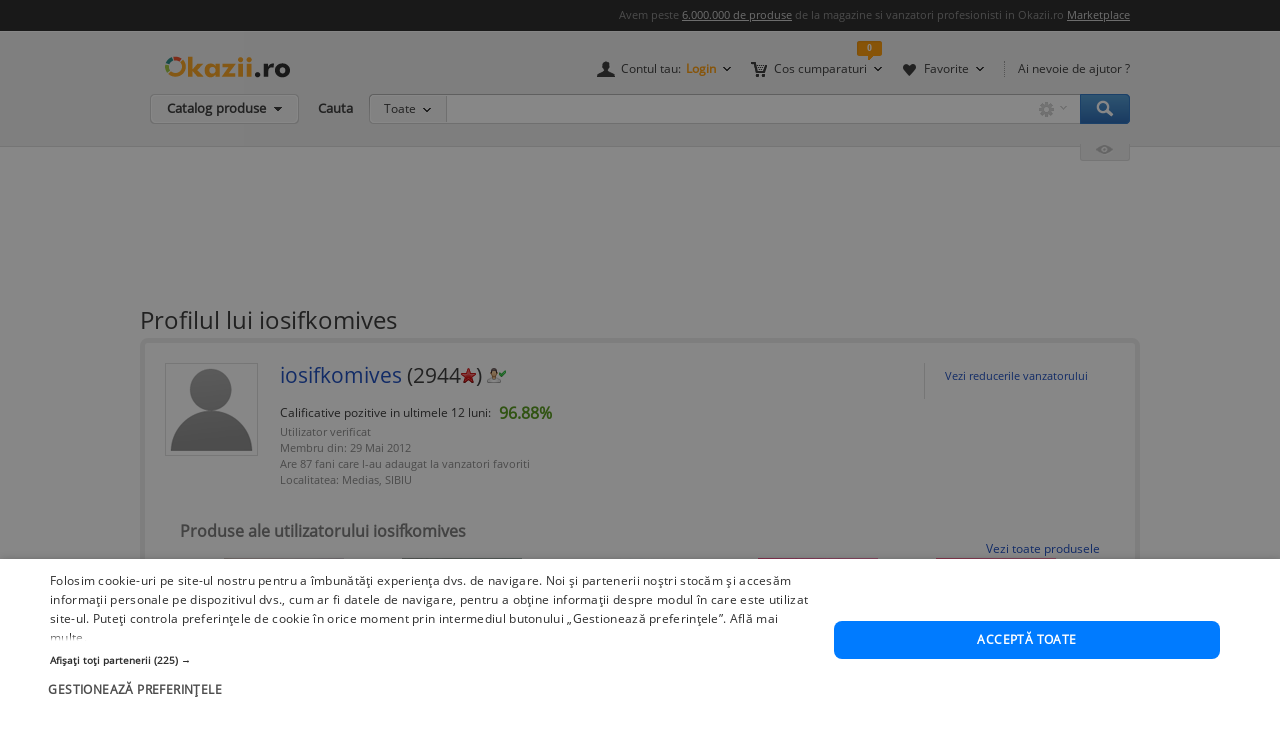

--- FILE ---
content_type: text/html; charset=UTF-8
request_url: https://www.okazii.ro/comunitati/okazia-lui/iosifkomives.html
body_size: 12493
content:
<!DOCTYPE html PUBLIC "-//W3C//DTD XHTML 1.0 Transitional//EN" "http://www.w3.org/TR/xhtml1/DTD/xhtml1-transitional.dtd">
<html xmlns="http://www.w3.org/1999/xhtml" lang="ro">
<head>
    <title>Informatii despre iosifkomives, istoricul calificativelor primite ca vanzator, feedback de la utilizatori | Okazii.ro</title>
    <meta http-equiv="Content-Type" content="text/html; charset=utf-8"/>

	    <meta name="description" content="Profilul utilizatorului iosifkomives, activ din 29 Mai 2012, 2944 calificative, 96.88% calificative pozitive, vanzator Medium" />
    
	<link rel="shortcut icon" crossorigin href="https://d32pyjs245vbt2.cloudfront.net/favicon.ico" />

	<script type="text/javascript">
	// <![CDATA[
	var okazii_vars = {"action":[],"pageName":"ProfilVanzator","loggedIn":"false","listingRequestId":"176941227206468665"};
	var okaEnv = 1;
	var okaIosApp = 0;
	var configHostStatic = "https:\/\/d32pyjs245vbt2.cloudfront.net";
	var g_session_id = '';
	var g_client_id = '';
	var dataLayer = [{'account': 'okazii'}];
	var t_start_time = new Date().getTime();
	function gtag(){dataLayer.push(arguments);}
	dataLayer.push(okazii_vars);
	gtag('get','G-XRHGFFQ63K','session_id', function(v){g_session_id = v;});
	gtag('get','G-XRHGFFQ63K','client_id', function(v){g_client_id = v;});


	function gdprGetCookie(cname) {
		var name = cname + "=";
		var decodedCookie = decodeURIComponent(document.cookie);
		var ca = decodedCookie.split(";");
		for(var i = 0; i <ca.length; i++) {
			var c = ca[i];
			while (c.charAt(0) == " ") {
				c = c.substring(1);
			}
			if (c.indexOf(name) == 0) {
				return c.substring(name.length, c.length);
			}
		}
		return "";
	}

	function gdprAcceptedMandatory(){
		if (gdprGetCookie("CookieScriptConsent").includes('"action":')) {
			return true;
		}
		return false;
	}

	function gdprAcceptedFunctionality(){
		if (gdprGetCookie("CookieScriptConsent").includes('\\"functionality\\"')) {
			return true;
		}
		return false;
	}

	function gdprAcceptedPerformance(){
		if (gdprGetCookie("CookieScriptConsent").includes('\\"performance\\"')) {
			return true;
		}
		return false;
	}

	function gdprAcceptedTargeting(){
		if (gdprGetCookie("CookieScriptConsent").includes('\\"targeting\\"')) {
			return true;
		}
		return false;
	}

	// ]]>
</script>



<script>
	gtag("consent", "default", {
		ad_storage: "denied",
		ad_user_data: "denied",
		ad_personalization: "denied",
		analytics_storage: "denied",
		functionality_storage: "denied",
		personalization_storage: "denied",
		security_storage: "granted",
		wait_for_update: 2000,
	});
	gtag("set", "ads_data_redaction", true);
	gtag("set", "url_passthrough", true);
</script>

<script type="text/javascript" charset="UTF-8" src="//cdn.cookie-script.com/s/1a539ee66b5b14035200338580cce1e9.js"></script>
<script>
	function enableTagManager(){
		(function(w,d,s,l,i){w[l]=w[l]||[];w[l].push({'gtm.start':
		new Date().getTime(),event:'gtm.js'});var f=d.getElementsByTagName(s)[0],
		j=d.createElement(s),dl=l!='dataLayer'?'&l='+l:'';j.async=true;j.src=
		'https://www.googletagmanager.com/gtm.js?id='+i+dl;f.parentNode.insertBefore(j,f);
		})(window,document,'script','dataLayer','GTM-TZRZCN');
	}
	function enableAdsense(){
		(function(w,d,s){
		var f=d.getElementsByTagName(s)[0],j=d.createElement(s);j.async=true;j.crossorigin='anonymous';
		j.src='https://pagead2.googlesyndication.com/pagead/js/adsbygoogle.js?client=ca-pub-8261850401538245';
		f.parentNode.insertBefore(j,f);
		})(window,document,'script');
	}
</script>
<script>

	document.cookie = "OptanonConsent=; expires=Thu, 01 Jan 1970 00:00:01 GMT;path=/;domain=.okazii.ro";
	document.cookie = "OptanonAlertBoxClosed=; expires=Thu, 01 Jan 1970 00:00:01 GMT;path=/;domain=.okazii.ro";
	document.cookie = "OTAdditionalConsentString=; expires=Thu, 01 Jan 1970 00:00:01 GMT;path=/;domain=.okazii.ro";
	document.cookie = "eupubconsent-v2=; expires=Thu, 01 Jan 1970 00:00:01 GMT;path=/;domain=.okazii.ro";

	window.addEventListener('CookieScriptAcceptAll', function() {
		window.setTimeout(function(){
			enableTagManager();
			enableAdsense();
			deleteConsentProcessedCookie()
			if (typeof window.objUlise !== 'undefined') {
				window.objUlise.init();
			}
		}, 100);
	});
	window.addEventListener('CookieScriptAccept', function() {
		window.setTimeout(function(){
			enableTagManager();
			enableAdsense();
			deleteConsentProcessedCookie()
			if (typeof window.objUlise !== 'undefined') {
				window.objUlise.init();
			}
		}, 100);
	});
	window.addEventListener('CookieScriptReject', function() {
		window.setTimeout(function(){
			enableTagManager();
			enableAdsense();
			deleteConsentProcessedCookie()
		}, 100);
	});
	window.addEventListener('CookieScriptLoaded', function() {

		var protectIds = ['cookiescript_show_all_partners_button', 'cookiescript_manage_wrap', 'cookiescript_accept'];

		protectIds.map(function(elementId) {
			var originalElement = document.getElementById(elementId);
			if(!originalElement) return;
			var cloneElement = originalElement.cloneNode(true);
			cloneElement.addEventListener('click', function(){
				document.getElementById('cookiescript_injected').style.display = 'none';
				window.setTimeout( function() {
					originalElement.click();
				}, 100);
			});
			originalElement.insertAdjacentElement("afterend", cloneElement);
			originalElement.style.display = 'none';
		});
	});

	function deleteConsentProcessedCookie() {
		window.setTimeout( function() {
			document.cookie = 'consent_processed=; expires=Thu, 01 Jan 1970 00:00:00 GMT; path=/; Secure; SameSite=Strict';
			console.log("Delete consent_processed cookie.");
		}, 200);
	}
</script>
<style>

	@keyframes fade-in {
		0% {opacity(0);}
		100% {opacity(1);}
	}
	@keyframes slide-up {
	  0% {
		transform: translateY(110vh);
	  }
	  100% {
		transform: translateY(0vh);
	  }
	}

	#cookiescript_injected {
	  /*  Important: Position the cookie
		  banner so it initially paints
		  outside of the viewport */
	  transform: translateY(110vh);
	  animation: slide-up 1s forwards;
	}

	#cookiescript_injected_wrapper {
		animation: fade-in 1s forwards;
	}

</style>
        <link href="https://d32pyjs245vbt2.cloudfront.net/css/+/css/www/modules/scss/www-okazialui.css/style.v1769088340.css" rel="stylesheet" type="text/css" />
    		
					<script src="https://d32pyjs245vbt2.cloudfront.net/cdn/googleapis/ajax/libs/jquery/1.12.3/jquery.min.js" type="text/javascript"></script>
					<script src="https://cdnjs.cloudflare.com/ajax/libs/jquery-migrate/1.2.1/jquery-migrate.min.js" type="text/javascript"></script>
					<script src="https://d32pyjs245vbt2.cloudfront.net/js/+/js/jquery/jquery_comp_prototype.js+/js/jquery/ajax-0.0.5.js+/js/okazii/notifier.js+/js/www/help.js+/js/www/contul-meu/activitate/favorite/add_sellers.js+/js/jquery/jquery.carousel.min.js+/js/jquery/jquery.accordion.js+/js/www/header.js+/js/jquery/typeahead.bundle.min.js+/js/autocomplete.js+/js/www/ulise.js+/js/okazii/tracking.js+/js/jquery/jquery.jcarousel.min.js+/js/jquery/jquery.waypoints.min.js+/js/www/slick.min.js+/js/www/okaziiJsUtils.js/script.v1769088340.js" type="text/javascript"></script>
		
    <!--[if lte IE 7]>
        <link href="https://d32pyjs245vbt2.cloudfront.net/css/www/patch_my_layout.css" rel="stylesheet" type="text/css" />
        <![endif]-->

    	
			<link rel="canonical" href="https://www.okazii.ro/comunitati/okazia-lui/iosifkomives.html" />
	
				
	
</head>
<body class="Homepage-New">
	    
    <style>
	.tt-input{
		padding:0px 12px !important; // fix safari
	}
</style>

<div id="Okazii-Header" class=" clearfix">
	<div id="search-overlay-block"></div>

	
				
		<div class="promo-bar" style="height: 16px;">
		<div class="header-block">
			Avem peste <a href="https://www.okazii.ro/catalog/">6.000.000 de produse</a> de la magazine si vanzatori profesionisti in Okazii.ro <span class="user-action"><a href="https://www.okazii.ro/vanzari-online" title="Pune in vanzare">Marketplace</a></span> 
		</div>
	</div> <!-- .promo-bar -->

	
	<div id="hdShowBar" class="user-bar">
		<div class="header-block clearfix">
			<a href="https://www.okazii.ro" title="Okazii.ro" id="O-logo"><img width="125" height="22" src="https://d32pyjs245vbt2.cloudfront.net/images/www/okazii-logo.svg" alt="Okazii.ro" /></a>
						<div class="user-items f-right clearfix">
									<div class="user-items-container d-inline">
						<div class="my-account inline-box d-inline with-notifier" id="ajax-user-menu">
							<span title="Contul tau" id="login-trigger" class="toggle-item d-inline closed-item" style="padding-left: 24px;">
																	<span id="login-trigger-text" style="">Contul tau:</span>
									<span class="orange d-inline b">Login</span>
															</span>
													</div> <!-- .my-account -->
													<div class="my-cart inline-box d-inline with-notifier" id="ajax-cart-box">
								<span style="padding-left: 23px;" title="Cos cumparaturi" class="toggle-item closed-item">Cos cumparaturi</span>
							</div> <!-- .my-cart -->
																			<div class="my-fav inline-box d-inline with-notifier" id="ajax-favorites-box">
								<span style="padding-left: 22px;" title="Favorite" class="toggle-item closed-item with-notifier">Favorite</span>
							</div> <!-- .my-fav -->
											</div> <!-- user-items-container -->
													<div class="help-item d-inline">
						<a href="http://ajutor.okazii.ro" target="_blank" title="Ai nevoie de ajutor ?" rel="nofollow">Ai nevoie de ajutor ?</a>
					</div> <!-- .help-item -->
							</div> <!-- .user-items -->
		</div> <!-- .header-block -->
	</div> <!-- .user-bar -->
	

			<div class="search-bar clearfix">
			<div class="header-block">
				<div
					class="catalog-trigger f-left inactive hoverEnabled">
					<div class="trigger-holder" id="catalogproduse">
						<span title="Catalog produse" class="toggle-item closed-item">Catalog produse</span>
					</div> <!-- .trigger-holder -->
					<div id="catalog_produse" request="1">
											</div>
				</div> <!-- .catalog-trigger -->
									<label class="srch-label f-left" for="terms">Cauta</label>
								<div class="search-field clearfix">
					<div class="selected-category f-left">
						<a rel="nofollow" href="javascript:;" title="Toate" id="search-area" class="toggle-item closed-item all">Toate</a>
						<div class="head-dropdown category-search-select" id="headerCategoriesHolder"></div>
					</div>
					<div class="search-keywords">
						<form action="/cautare" method='post'
							  id='main_search'>
							<input id="categoryIdMainSearch" type="hidden" name="categoryId"
								   value="0">
							<input type="text" name="keyword" class="keywords"  id="terms"
								   value=""/>
							<input type="text" autocomplete="off" value="" class="text" disabled="disabled"
								   readonly="readonly" id="user_terms" name="user_keyword" style="display: none;">
							<input type="submit" name="submit" value="submit" style="left:-9999px;position:absolute;">
						
							<input type="hidden" id="srtr" name="srtr" value="">
							<script type="text/javascript">document.getElementById('srtr').value = '1';</script>
						</form>
						<div class="auto-suggestions" id="auto-suggestions">
						</div> <!-- .auto-suggestions -->
						<div class="inline-box settings-box">
							<button id="clear-term" style="font-weight:400; position:absolute; opacity:0.7 !important; right:85px; top:4px; z-index:10000000; display:none;" type="button" class="close" aria-label="Close">
  								<span aria-hidden="true">&times;</span>
							</button>	
							<a href="#" title="Optiuni cautare" class="toggle-item closed-item settings-trigger">
								<span class="toggle-item closed-item">&nbsp;</span>
							</a>
							<div id="showAdvancedSearchHolder" class="head-dropdown settings-panel"></div>
						</div>
						<input id="main-search-button" type="button" name='submit' value='Cauta' class="search-field search-button"
							   onclick="mainSearchSubmit()" title="Cauta"/>
					</div> <!-- .search-keywords -->
					<div id="autocomplete"></div>
				</div> <!-- .search-field -->
				<div class="my-recent clearfix">
											<div class="recent-viewed clearfix">
							<div id="recent-holder-ajax"></div>
							<div class="recent-trigger-holder">
								<a href="javascript:;" title="Recent vizualizate"
								   class="recent-trigger recent-trigger-link recentTrigger">
									<span>&nbsp;</span>
								</a>
							</div>
						</div> <!-- .recent-viewed -->
									</div> <!-- .my-recent -->
			</div> <!-- .header-block -->
		</div> <!-- .search-bar -->
	</div> <!-- .Okazii-Header -->
    <div id="wrapper" class="Profil-User-wrapper" style="width:990px !important; width:990px;">
        <div id="main">
            <div class="col_main clearfix" id="contul_meu" style="padding-top:20px;">
	
	            	            <div style="text-align: center;margin-bottom: 20px;height: 120px;">
		            
			<!-- Desktop - Pagina profil 980x120 -->
			<ins  class="adsbygoogle" style="display:inline-block;width:980px;height:120px;"
				 data-ad-client="ca-pub-8261850401538245"
				 data-ad-slot="6484920982"></ins>
			<script>
				 (adsbygoogle = window.adsbygoogle || []).push({});
			</script>
			            </div>
	                            <h1>Profilul lui iosifkomives</h1>

<div class="Profile Profile-brdr clearfix"> 
	
	<div class="Info">
		    			<img src="https://d32pyjs245vbt2.cloudfront.net/images/www/iconite_user/face.png"
					 alt="Utilizator okazii iosifkomives"
					 title="Utilizator okazii: iosifkomives"
					 id="userpic"
			/>
    
      <h2>
				<a href="https://www.okazii.ro/comunitati/okazia-lui/iosifkomives.html">iosifkomives</a>
      	(2944<img class="rating_star" src="https://d32pyjs245vbt2.cloudfront.net/images/www/stars/rosu_mic.gif"/>)
									<a href="http://ajutor.okazii.ro/termeni-si-conditii#verif" title="Utilizator Verificat">
						<img src="https://d32pyjs245vbt2.cloudfront.net/images/www/user_verif.png" />
					</a>
				      </h2>

       <div class="Meta">
       <div class="FeedbackInfo ">
			 <span>Calificative pozitive in ultimele 12 luni:</span> <strong>96.88%</strong>
	   </div> <!-- .FeedbackInfo -->
	  
	   <div class="Bio">
		 			  	<span>Utilizator verificat</span>
		 			  		  	<span>Membru din: 29 Mai 2012</span>
		  				<span>Are 87 fani care l-au adaugat la vanzatori favoriti</span>
										<span>Localitatea: Medias, SIBIU</span>
					   	    </div>
		   		</div> <!-- .Meta -->
	</div> <!-- .Info -->

	<div class="alte_actiuni">
		<ul>
										<li><a href="https://www.okazii.ro/catalog?user_list=iosifkomives&discount=1" rel="nofollow">Vezi reducerile vanzatorului</a></li>
									<li id="containerStergeVanzator" style="display: none">
				<a href="javascript:;" onclick="stergeVanzatorDinFavoriti('iosifkomives');">Sterge vanzator din lista de favoriti</a>
			</li>
			<li id="containerAdaugaVanzator" style="display: block">
				<!-- <a href="javascript:;" onclick="adaugaVanzatorLaFavoriti('iosifkomives');">Adauga vanzator in lista de favoriti</a>-->
							</li>
					</ul>
	</div> <!-- .alte_actiuni -->
	<div class="user-auctions-wrapper" style="padding-top:20px">
		<div class="carousel-www-panel panel panel-gradient" id="licitatiiuser">
	<div class="panel-heading">
		<h3 class="panel-title">
			Produse ale utilizatorului iosifkomives		</h3>
					<a rel="nofollow" class="link-more" href="/catalog?user_list=iosifkomives">Vezi toate produsele</a>
			</div>
	<div class="panel-body border-0 rounded-xxl">
		<div class="carousel-items-wrap widget-content">
			<ul class="carousel-items"
				id="licitatiiuser-tracking-container"
				data-slides-show="5"
				data-slides-scroll="5"
				data-infinite-scroll="false"
				data-variable-width="false">
													<li class="carousel-slide">
						<div class="carousel-item" >
							<a
								href="https://www.okazii.ro/telecomanda-lcd-led-tekefunken-finlux-kendo-betfred-funai-grandin-harrow-luxor-a197448924"
																title="Telecomanda TV LED LCD TEKEFUNKEN FINLUX KENDO BETFRED FUNAI GRANDIN HARROW LUXOR RC4845 Compatibila cu DIGIHOME LINSAR LOGIK SHARP VESTEL"
							>
																
								<figure >
									<img alt="Telecomanda TV LED LCD TEKEFUNKEN FINLUX KENDO BETFRED FUNAI GRANDIN HARROW LUXOR RC4845 Compatibila cu DIGIHOME LINSAR LOGIK SHARP VESTEL" loading="lazy" width="120" height="160" src="https://images.okr.ro/serve/auctions.v7/2018/jun/07/705d90c0fcc676beccb934b0a31d2230-6625991-160_160" srcset="https://images.okr.ro/serve/auctions.v7/2018/jun/07/705d90c0fcc676beccb934b0a31d2230-6625991-320_320 2x"/>								</figure>

								
																
								<div class="item-detail">
                                    <span >Telecomanda LCD LED TEKEFUNKEN FINLUX KENDO BETFRED FUNAI GRANDIN HARROW LUXOR</span>
                                </div>


								<div class="item-price" >
									25<span class="seo-price-indent">,</span><sup>99</sup> Lei								</div>

							</a>
							
							<button class="item-favorite" data-item-id="197448924">	</button>
							<br>
							
															<div class="item-offers">
									(6									vandute)
								</div>
														
													</div>
					</li>
									<li class="carousel-slide">
						<div class="carousel-item" >
							<a
								href="https://www.okazii.ro/telecomanda-watson-3040-fa5119-fa5149-fa5430t-fa7040-fa5441tsf-fa3629b-fa3201ts-a173596820"
																title="Telecomanda TV WATSON FA5119 FA5149 FA5430T FA7040 FA5441TSF FA3629B FA3201TS, Compatibila cu diverse modele"
							>
																
								<figure >
									<img alt="Telecomanda TV WATSON FA5119 FA5149 FA5430T FA7040 FA5441TSF FA3629B FA3201TS, Compatibila cu diverse modele" loading="lazy" width="120" height="160" src="https://images.okr.ro/serve/auctions.v7/2014/may/28/c1a0af98874eac2498123876914e8007-6625991-160_160" srcset="https://images.okr.ro/serve/auctions.v7/2014/may/28/c1a0af98874eac2498123876914e8007-6625991-320_320 2x"/>								</figure>

								
																
								<div class="item-detail">
                                    <span >Telecomanda WATSON 3040 FA5119 FA5149 FA5430T FA7040 FA5441TSF FA3629B FA3201TS</span>
                                </div>


								<div class="item-price" >
									17<span class="seo-price-indent">,</span><sup>99</sup> Lei								</div>

							</a>
							
							<button class="item-favorite" data-item-id="173596820">	</button>
							<br>
							
															<div class="item-rating">
										<span class="rating-bar">
											<span style="width: 100%;"
												  class="total-ratings">*</span>
										</span>
									<span class="rating-median">(6)</span>
								</div>
														
													</div>
					</li>
									<li class="carousel-slide">
						<div class="carousel-item" >
							<a
								href="https://www.okazii.ro/telecomanda-hkc-eh20h4-eh24h4-eh24h4fhd-eh22f4-saba-32uz9090-fusion-fltv-24l32-a214782166"
																title="Telecomanda TV HKC EH20H4 EH24H4FHD EH22F4 SABA 32UZ9090 Fusion FLTV-24L32"
							>
																
								<figure >
									<img alt="Telecomanda TV HKC EH20H4 EH24H4FHD EH22F4 SABA 32UZ9090 Fusion FLTV-24L32" loading="lazy" width="160" height="160" src="https://images.okr.ro/serve/product/56fc06e53e16025af45d4f48e7d75810-50980-160_160" srcset="https://images.okr.ro/serve/product/56fc06e53e16025af45d4f48e7d75810-50980-320_320 2x"/>								</figure>

								
																
								<div class="item-detail">
                                    <span >Telecomanda HKC EH20H4 EH24H4 EH24H4FHD EH22F4 SABA 32UZ9090 FUSION FLTV-24L32</span>
                                </div>


								<div class="item-price" >
									28<span class="seo-price-indent">,</span><sup>99</sup> Lei								</div>

							</a>
							
							<button class="item-favorite" data-item-id="214782166">	</button>
							<br>
							
															<div class="item-offers">
									(9									vandute)
								</div>
														
													</div>
					</li>
									<li class="carousel-slide">
						<div class="carousel-item" >
							<a
								href="https://www.okazii.ro/telecomanda-lcd-led-sony-bravia-klv-28r412b-kdl-48r470b-vezi-compatibilitate-a190692993"
																title="Telecomanda SONY BRAVIA LCD LED TV KDL KLV (Compatibila cu multiple modele: 28R412B, 48R470B, 46R470A, 32R400, 40R450, 48R470)"
							>
																
								<figure >
									<img alt="Telecomanda SONY BRAVIA LCD LED TV KDL KLV (Compatibila cu multiple modele: 28R412B, 48R470B, 46R470A, 32R400, 40R450, 48R470)" loading="lazy" width="120" height="160" src="https://images.okr.ro/serve/auctions.v7/2017/jul/20/b073449123ac90938cb4360d19331ee1-6625991-160_160" srcset="https://images.okr.ro/serve/auctions.v7/2017/jul/20/b073449123ac90938cb4360d19331ee1-6625991-320_320 2x"/>								</figure>

								
																
								<div class="item-detail">
                                    <span >Telecomanda LCD/LED SONY BRAVIA KLV-28R412B KDL-48R470B *vezi compatibilitate*</span>
                                </div>


								<div class="item-price" >
									27<span class="seo-price-indent">,</span><sup>99</sup> Lei								</div>

							</a>
							
							<button class="item-favorite" data-item-id="190692993">	</button>
							<br>
							
															<div class="item-rating">
										<span class="rating-bar">
											<span style="width: 100%;"
												  class="total-ratings">*</span>
										</span>
									<span class="rating-median">(1)</span>
								</div>
														
													</div>
					</li>
									<li class="carousel-slide">
						<div class="carousel-item" >
							<a
								href="https://www.okazii.ro/telecomanda-lcd-led-smart-3d-philips-32pfk4109-12-32pfk5300-12-32pht4100-12-a189047710"
																title="Telecomanda LCD LED Smart 3D PHILIPS 32PFK4109/12, 32PFK5300/12, 32PHT4100/12"
							>
																
								<figure >
									<img alt="Telecomanda LCD LED Smart 3D PHILIPS 32PFK4109/12, 32PFK5300/12, 32PHT4100/12" loading="lazy" width="120" height="160" src="https://images.okr.ro/serve/auctions.v7/2017/may/04/843996bcfd2169333fbca3f93d4b3890-6625991-160_160" srcset="https://images.okr.ro/serve/auctions.v7/2017/may/04/843996bcfd2169333fbca3f93d4b3890-6625991-320_320 2x"/>								</figure>

								
																
								<div class="item-detail">
                                    <span >Telecomanda LCD LED Smart 3D PHILIPS 32PFK4109/12, 32PFK5300/12, 32PHT4100/12</span>
                                </div>


								<div class="item-price" >
									25<span class="seo-price-indent">,</span><sup>99</sup> Lei								</div>

							</a>
							
							<button class="item-favorite" data-item-id="189047710">	</button>
							<br>
							
															<div class="item-rating">
										<span class="rating-bar">
											<span style="width: 100%;"
												  class="total-ratings">*</span>
										</span>
									<span class="rating-median">(1)</span>
								</div>
														
													</div>
					</li>
									<li class="carousel-slide">
						<div class="carousel-item" >
							<a
								href="https://www.okazii.ro/telecomanda-led-smart-philips-42pfk6559-12-43puh4900-42pfk5199-12-40pfk5300-12-a192642438"
																title="Telecomanda LED SMART PHILIPS 42PFK6559/12 43PUH4900 42PFK5199/12 40PFK5300/12"
							>
																
								<figure >
									<img alt="Telecomanda LED SMART PHILIPS 42PFK6559/12 43PUH4900 42PFK5199/12 40PFK5300/12" loading="lazy" width="120" height="160" src="https://images.okr.ro/serve/auctions.v7/2018/feb/06/7094a1463acd368e09741b37f4b0eb2b-6625991-160_160" srcset="https://images.okr.ro/serve/auctions.v7/2018/feb/06/7094a1463acd368e09741b37f4b0eb2b-6625991-320_320 2x"/>								</figure>

								
																
								<div class="item-detail">
                                    <span >Telecomanda LED SMART PHILIPS 42PFK6559/12 43PUH4900 42PFK5199/12 40PFK5300/12</span>
                                </div>


								<div class="item-price" >
									26<span class="seo-price-indent">,</span><sup>99</sup> Lei								</div>

							</a>
							
							<button class="item-favorite" data-item-id="192642438">	</button>
							<br>
							
															<div class="item-offers">
									(6									vandute)
								</div>
														
													</div>
					</li>
									<li class="carousel-slide">
						<div class="carousel-item" >
							<a
								href="https://www.okazii.ro/telecomanda-akai-akfe2275hf-akfe2477hf-akfl2671h-akfe2675h-akfl3271h-akfl3277h-a187366697"
																title="Telecomanda AKAI AKFE2275HF AKFE2477HF AKFL2671H AKFE2675H AKFL3271H AKFL3277H"
							>
																
								<figure >
									<img alt="Telecomanda AKAI AKFE2275HF AKFE2477HF AKFL2671H AKFE2675H AKFL3271H AKFL3277H" loading="lazy" width="120" height="160" src="https://images.okr.ro/serve/auctions.v7/2017/feb/25/f2824f56881404195d35819e702d8efa-6625991-160_160" srcset="https://images.okr.ro/serve/auctions.v7/2017/feb/25/f2824f56881404195d35819e702d8efa-6625991-320_320 2x"/>								</figure>

								
																
								<div class="item-detail">
                                    <span >Telecomanda AKAI AKFE2275HF AKFE2477HF AKFL2671H AKFE2675H AKFL3271H AKFL3277H</span>
                                </div>


								<div class="item-price" >
									25<span class="seo-price-indent">,</span><sup>99</sup> Lei								</div>

							</a>
							
							<button class="item-favorite" data-item-id="187366697">	</button>
							<br>
							
														
													</div>
					</li>
									<li class="carousel-slide">
						<div class="carousel-item" >
							<a
								href="https://www.okazii.ro/carcasa-capac-display-rama-display-acer-aspire-5740-5740g-a179459573"
																title="Carcasa / capac display + rama Display Acer Aspire 5740, 5740G"
							>
																
								<figure >
									<img alt="Carcasa / capac display + rama Display Acer Aspire 5740, 5740G" loading="lazy" width="160" height="120" src="https://images.okr.ro/serve/auctions.v7/2016/mar/02/17411a66a9f24f424209248e78b379b0-0-160_160" srcset="https://images.okr.ro/serve/auctions.v7/2016/mar/02/17411a66a9f24f424209248e78b379b0-0-320_320 2x"/>								</figure>

								
																
								<div class="item-detail">
                                    <span >Carcasa / capac display + rama Display Acer Aspire 5740, 5740G</span>
                                </div>


								<div class="item-price" >
									29<span class="seo-price-indent">,</span><sup>99</sup> Lei								</div>

							</a>
							
							<button class="item-favorite" data-item-id="179459573">	</button>
							<br>
							
														
													</div>
					</li>
									<li class="carousel-slide">
						<div class="carousel-item" >
							<a
								href="https://www.okazii.ro/telecomanda-sogo-technisson-telefunken-tesla-toshiba-tosumi-united-voxson-winson-welltech-world-of-vision-arctic-beko-etc-a153084830"
																title="Telecomanda TV Universala SOGO, TECHNISSON, TELEFUNKEN, TESLA, TOSHIBA, TOSUMI, UNITED, VOXSON, WINSON, WELLTECH, WORLD OF VISION, ARCTIC, BEKO"
							>
																
								<figure >
									<img alt="Telecomanda TV Universala SOGO, TECHNISSON, TELEFUNKEN, TESLA, TOSHIBA, TOSUMI, UNITED, VOXSON, WINSON, WELLTECH, WORLD OF VISION, ARCTIC, BEKO" loading="lazy" width="120" height="160" src="https://images.okr.ro/serve/auctions.v7/2014/apr/24/d3f1bae2ecd8d65a38433763d55af48f-6625991-160_160" srcset="https://images.okr.ro/serve/auctions.v7/2014/apr/24/d3f1bae2ecd8d65a38433763d55af48f-6625991-320_320 2x"/>								</figure>

								
																
								<div class="item-detail">
                                    <span >Telecomanda SOGO, TECHNISSON, TELEFUNKEN, TESLA, TOSHIBA, TOSUMI, UNITED, VOXSON, WINSON, WELLTECH, WORLD OF VISION, ARCTIC, BEKO, etc.</span>
                                </div>


								<div class="item-price" >
									14<span class="seo-price-indent">,</span><sup>99</sup> Lei								</div>

							</a>
							
							<button class="item-favorite" data-item-id="153084830">	</button>
							<br>
							
															<div class="item-rating">
										<span class="rating-bar">
											<span style="width: 100%;"
												  class="total-ratings">*</span>
										</span>
									<span class="rating-median">(2)</span>
								</div>
														
													</div>
					</li>
									<li class="carousel-slide">
						<div class="carousel-item" >
							<a
								href="https://www.okazii.ro/camera-web-webcam-laptop-lenovo-g580-model-haecjf17-b161-a193041044"
																title="Camera web / webcam laptop LENOVO G580 model HAECJF17-B161"
							>
																
								<figure >
									<img alt="Camera web / webcam laptop LENOVO G580 model HAECJF17-B161" loading="lazy" width="160" height="120" src="https://images.okr.ro/serve/auctions.v7/2018/mar/01/deef34d65f06750eab6b5aaca2a327b0-6625991-160_160" srcset="https://images.okr.ro/serve/auctions.v7/2018/mar/01/deef34d65f06750eab6b5aaca2a327b0-6625991-320_320 2x"/>								</figure>

								
																
								<div class="item-detail">
                                    <span >Camera web / webcam laptop LENOVO G580 model HAECJF17-B161</span>
                                </div>


								<div class="item-price" >
									29<span class="seo-price-indent">,</span><sup>99</sup> Lei								</div>

							</a>
							
							<button class="item-favorite" data-item-id="193041044">	</button>
							<br>
							
														
													</div>
					</li>
									<li class="carousel-slide">
						<div class="carousel-item" >
							<a
								href="https://www.okazii.ro/telecomanda-lcd-led-grundig-32vle9370bl-37vle9270bp-37vle9271wl-39vle941bl-etc-a191413065"
																title="Telecomanda Grundig LED LCD TV (Compatibila cu diverse modele 26-55 inch) + Beko Arcelik - Inlocuire perfecta"
							>
																
								<figure >
									<img alt="Telecomanda Grundig LED LCD TV (Compatibila cu diverse modele 26-55 inch) + Beko Arcelik - Inlocuire perfecta" loading="lazy" width="120" height="160" src="https://images.okr.ro/serve/auctions.v7/2017/sep/23/4aa43bf51d31a0ecb08b92411730c2d3-6625991-160_160" srcset="https://images.okr.ro/serve/auctions.v7/2017/sep/23/4aa43bf51d31a0ecb08b92411730c2d3-6625991-320_320 2x"/>								</figure>

								
																
								<div class="item-detail">
                                    <span >Telecomanda LCD LED GRUNDIG 32VLE9370BL 37VLE9270BP 37VLE9271WL 39VLE941BL, etc.</span>
                                </div>


								<div class="item-price" >
									25<span class="seo-price-indent">,</span><sup>99</sup> Lei								</div>

							</a>
							
							<button class="item-favorite" data-item-id="191413065">	</button>
							<br>
							
															<div class="item-rating">
										<span class="rating-bar">
											<span style="width: 100%;"
												  class="total-ratings">*</span>
										</span>
									<span class="rating-median">(1)</span>
								</div>
														
													</div>
					</li>
									<li class="carousel-slide">
						<div class="carousel-item" >
							<a
								href="https://www.okazii.ro/telecomanda-lcd-daewoo-r-110pb-lm32l1-lm37l1-lp42l1b1m-lm32l2-lp42l2-lp37l2k-etc-a187362427"
																title="Telecomanda LCD DAEWOO R-110PB LM32L1 LM37L1 LP42L1B1M LM32L2 LP42L2 LP37L2K etc"
							>
																
								<figure >
									<img alt="Telecomanda LCD DAEWOO R-110PB LM32L1 LM37L1 LP42L1B1M LM32L2 LP42L2 LP37L2K etc" loading="lazy" width="120" height="160" src="https://images.okr.ro/serve/auctions.v7/2017/feb/25/4ace147924088e3eb2f663d5f95b8a2a-6625991-160_160" srcset="https://images.okr.ro/serve/auctions.v7/2017/feb/25/4ace147924088e3eb2f663d5f95b8a2a-6625991-320_320 2x"/>								</figure>

								
																
								<div class="item-detail">
                                    <span >Telecomanda LCD DAEWOO R-110PB LM32L1 LM37L1 LP42L1B1M LM32L2 LP42L2 LP37L2K etc</span>
                                </div>


								<div class="item-price" >
									21<span class="seo-price-indent">,</span><sup>99</sup> Lei								</div>

							</a>
							
							<button class="item-favorite" data-item-id="187362427">	</button>
							<br>
							
														
													</div>
					</li>
							</ul>
		</div>
	</div>
	<script>
		window.OkaziiJsUtilQueue = window.OkaziiJsUtilQueue || [];
		window.OkaziiJsUtilQueue.push(function(){
			OkaziiJsUtil.carousels('licitatiiuser');
		});
	</script>
</div>
	</div>
                
                <div class="Details clearfix">
                    
<table class="Holder">
<thead>
<tr>
    <th width="470">Calificative primite</th>
        <th width="470" class="List-Detaliat">Rating detaliat utilizator <span>(ultimele 12 luni)</span></th>
      </tr>
</thead>
<tbody>
<tr>
	<td class="List-Calificative">

		<table>
			<thead>
				<tr>
					<th>Tip calificative</th>
					<th>Numar calificative</th>
		         </tr>
			</thead>
		<tbody>
			<tr>
		      <td><img width="16" height="16" src="https://d32pyjs245vbt2.cloudfront.net/images/www/contulmeu/iconPos_16x16.gif"/> <a rel="nofollow" href="?rating=1" title="Vezi pozitive">Pozitive</a></td>
		      <td class="Nrc"><a rel="nofollow" href="?rating=1" title="Vezi pozitive">3135</a></td>
		    </tr>
		    <tr>
		      <td><img width="16" height="16" src="https://d32pyjs245vbt2.cloudfront.net/images/www/contulmeu/iconNeu_16x16.gif"/> <a rel="nofollow" href="?rating=2" title="Vezi neutre">Neutre</a></td>
		      <td class="Nrc"><a rel="nofollow" href="?rating=2" title="Vezi neutre">23</a></td>
		    </tr>
		    <tr>
		      <td><img width="16" height="16" src="https://d32pyjs245vbt2.cloudfront.net/images/www/contulmeu/iconNeg_16x16.gif"/> <a rel="nofollow" href="?rating=3" title="Vezi negative">Negative</a></td>
		      <td class="Nrc"><a rel="nofollow" href="?rating=3" title="Vezi negative">16</a></td>
		    </tr>
		</tbody>
		</table>
	
	</td>
	
	
	<td class="List-Detaliat">

		<table>
		  <thead>
		    <tr>
		      <th>Criteriu </th>
		      <th>Punctaj mediu</th>
		      <th>Voturi</th>
		    </tr>
		  </thead>
		  <tbody>
		  	<tr>
		      <td>Acuratetea descrierii produsului </td>
		      <td><img src="https://d32pyjs245vbt2.cloudfront.net/images/www/stelute_rating/steluta_plina.png" width="14" height="14" loading="lazy" /><img src="https://d32pyjs245vbt2.cloudfront.net/images/www/stelute_rating/steluta_plina.png" width="14" height="14" loading="lazy" /><img src="https://d32pyjs245vbt2.cloudfront.net/images/www/stelute_rating/steluta_plina.png" width="14" height="14" loading="lazy" /><img src="https://d32pyjs245vbt2.cloudfront.net/images/www/stelute_rating/steluta_plina.png" width="14" height="14" loading="lazy" /><img src="https://d32pyjs245vbt2.cloudfront.net/images/www/stelute_rating/steluta_3sferturi.png" width="14" height="14" loading="lazy" /> </td>
		      <td>33</td>
		    </tr>
		    <tr>
		      <td>Comunicarea cu vanzatorul</td>
		      <td><img src="https://d32pyjs245vbt2.cloudfront.net/images/www/stelute_rating/steluta_plina.png" width="14" height="14" loading="lazy" /><img src="https://d32pyjs245vbt2.cloudfront.net/images/www/stelute_rating/steluta_plina.png" width="14" height="14" loading="lazy" /><img src="https://d32pyjs245vbt2.cloudfront.net/images/www/stelute_rating/steluta_plina.png" width="14" height="14" loading="lazy" /><img src="https://d32pyjs245vbt2.cloudfront.net/images/www/stelute_rating/steluta_plina.png" width="14" height="14" loading="lazy" /><img src="https://d32pyjs245vbt2.cloudfront.net/images/www/stelute_rating/steluta_3sferturi.png" width="14" height="14" loading="lazy" /></td>
		      <td>33</td>
		    </tr>
		    <tr>
		      <td>Timpul de livrare</td>
		      <td><img src="https://d32pyjs245vbt2.cloudfront.net/images/www/stelute_rating/steluta_plina.png" width="14" height="14" loading="lazy" /><img src="https://d32pyjs245vbt2.cloudfront.net/images/www/stelute_rating/steluta_plina.png" width="14" height="14" loading="lazy" /><img src="https://d32pyjs245vbt2.cloudfront.net/images/www/stelute_rating/steluta_plina.png" width="14" height="14" loading="lazy" /><img src="https://d32pyjs245vbt2.cloudfront.net/images/www/stelute_rating/steluta_plina.png" width="14" height="14" loading="lazy" /><img src="https://d32pyjs245vbt2.cloudfront.net/images/www/stelute_rating/steluta_3sferturi.png" width="14" height="14" loading="lazy" /></td>
		      <td>33</td>
		    </tr>
		    <tr>
		     <td>Costul de transport</td>
		      <td><img src="https://d32pyjs245vbt2.cloudfront.net/images/www/stelute_rating/steluta_plina.png" width="14" height="14" loading="lazy" /><img src="https://d32pyjs245vbt2.cloudfront.net/images/www/stelute_rating/steluta_plina.png" width="14" height="14" loading="lazy" /><img src="https://d32pyjs245vbt2.cloudfront.net/images/www/stelute_rating/steluta_plina.png" width="14" height="14" loading="lazy" /><img src="https://d32pyjs245vbt2.cloudfront.net/images/www/stelute_rating/steluta_plina.png" width="14" height="14" loading="lazy" /><img src="https://d32pyjs245vbt2.cloudfront.net/images/www/stelute_rating/steluta_3sferturi.png" width="14" height="14" loading="lazy" /></td>
		      <td>33</td>
		    </tr>
		    </tbody>
		  </table>
	
	</td>
	
	
  </tr>
</tbody>
</table>
  
                                      </div> <!-- .Details -->

                </div><!-- /.Profile Profile-brdr -->                 <h3 id="tabcontent" class="text-bold">
    Calificative din ultimele 12 luni - <a href="/comunitati/okazia-lui-arhiva/iosifkomives.html?type=allreceived#tabcontent">
        Vezi calificative mai vechi de 12 luni</a>
</h3>
<div class="Istoric Profile">
<div class="Overall-Tabs light-grey-tabs clearfix">
	<ul>
		<li class="selected" >
		<a rel="nofollow" href="javascript:;" onclick="javascript:window.location='https://www.okazii.ro/comunitati/okazia-lui/iosifkomives.html#tabcontent'; return false;">Toate primite</a>
		</li>
		<li>
		<a rel="nofollow" href="javascript:;" onclick="javascript:window.location='https://www.okazii.ro/comunitati/okazia-lui/iosifkomives.html?type=seller#tabcontent'; return false;">Primite ca vanzator</a>
		</li>
		<li>
		<a rel="nofollow" href="javascript:;" onclick="javascript:window.location='https://www.okazii.ro/comunitati/okazia-lui/iosifkomives.html?type=buyer#tabcontent'; return false;">In calitate de cumparator</a>
		</li>
		<li>
		<a rel="nofollow" href="javascript:;" onclick="javascript:window.location='https://www.okazii.ro/comunitati/okazia-lui/iosifkomives.html?type=allgiven#tabcontent'; return false;">Toate acordate</a>
		</li>
	</ul>
</div>
<div class="List-Info clearfix">
<div class="total-calificative">Total primite: 38 calificative</div> <!-- .total-calificative -->
<div class="switcher">
<form name=form1> 

Afiseaza doar:
    <select name="feedback_filtru" onchange="javascript:form_aplica_filtru(this);" class="light-select">
        <option value="0">Toate</option>
		<option value="1" >Pozitive</option>
		<option value="2" >Neutre</option>
		<option value="3" >Negative</option>
	</select>
</form>
</div> <!-- .switcher -->
	<div class="List-Pagination">	

											<span><strong>1</strong> din 4</span>
					  
                		<a rel="nofollow" href="iosifkomives.html?nr=10&pag=2" class="paged next-pg">
                			Pagina urmatoare
                		</a>
						</div> <!-- .List-Pagination -->
</div> <!-- .List-Info -->
			
			
			
           	<table cellpadding="0" cellspacing="0" summary="Istoric calificative" width="100%">
           		<thead>
             	<tr>
                	<th colspan="2">Calificativ &amp; Feedback:</th>
                	                	<th width="178">De la /  Valoare</th>
                	                	<th width="80">Data</th>
				</tr>
           		</thead>
           		<tbody>
							<tr>
					<td class="ico"><a href="#" title="...">
									<img src="https://d32pyjs245vbt2.cloudfront.net/images/www/contulmeu/iconPos_16x16.gif" />
								</a> </td>
                  	<td><p class="feedback">
			Ok        </p>
        	        		        			<a href="https://www.okazii.ro/telecomanda-akai-lt3218ab-arielli-led40a01fhd-vortex-br11cb-vled40b1d-samus-a206909979" title="Telecomanda AKAI LT3218AB, ARIELLI LED40A01FHD, VORTEX BR11CB VLED40B1D, SAMUS" >Telecomanda AKAI LT3218AB, ARIELLI LED40A01FHD, VORTEX BR11CB VLED40B1D, SAMUS <span class="id_lici">&nbsp;</span></a>
        		        	        	
        </td>
        <td class="user">
			        	<a href="/comunitati/okazia-lui/cobra61.html" title="cobra61" class="userid">
        		cobra61        	</a>
			        <a href="https://www.okazii.ro/comunitati/okazia-lui/cobra61.html" title="cobra61" >(36	    	    		    			       		<img src="https://d32pyjs245vbt2.cloudfront.net/images/www/stars/galben_mic.gif"/>
	       			        	           )</a>
      
       <span class="pret">26,99 Lei</span>            	
                 </td>
			
				                <td class="Data"><p>2026-01-21 08:48:02</p>
	                							
              	</tr>
				<tr>
					<td class="ico"><a href="#" title="...">
									<img src="https://d32pyjs245vbt2.cloudfront.net/images/www/contulmeu/iconPos_16x16.gif" />
								</a> </td>
                  	<td><p class="feedback">
			Preluare  rapidă  a  comenzii,  prima  comunicare  super  rapidă.  La  faza  de  transfer/livrare  comunicarea  se  poate  îmbunătăți  un  pic.        </p>
        	        		        			<a href="https://www.okazii.ro/telecomanda-digi-hd-kaon-kcf-sa700pco-ksc-sa271ir-ksf-sa710ir-ksc660cx-etc-a192867926" title="Telecomanda DIGI HD KAON KCF-SA700PCO, KSC-SA271IR, KSF-SA710IR, KSC660CX, etc." >Telecomanda DIGI HD KAON KCF-SA700PCO, KSC-SA271IR, KSF-SA710IR, KSC660CX, etc. <span class="id_lici">&nbsp;</span></a>
        		        	        	
        </td>
        <td class="user">
			        	<a href="/comunitati/okazia-lui/steiak9224.html" title="steiak9224" class="userid">
        		steiak9224        	</a>
			        <a href="https://www.okazii.ro/comunitati/okazia-lui/steiak9224.html" title="steiak9224" >(0	    	    		    			        	           )</a>
      
       <span class="pret">19,99 Lei</span>            	
                 </td>
			
				                <td class="Data"><p>2026-01-20 21:30:23</p>
	                							
              	</tr>
				<tr>
					<td class="ico"><a href="#" title="...">
									<img src="https://d32pyjs245vbt2.cloudfront.net/images/www/contulmeu/iconPos_16x16.gif" />
								</a> </td>
                  	<td><p class="feedback">
			         </p>
        	        		        			<a href="https://www.okazii.ro/telecomanda-toshiba-ct-90326-ct-90336-ct-90351-vezi-compatibilitate-a184312833" title="Telecomanda TOSHIBA CT-90326, CT-90336, CT-90351 *vezi compatibilitate*" >Telecomanda TOSHIBA CT-90326, CT-90336, CT-90351 *vezi compatibilitate* <span class="id_lici">&nbsp;</span></a>
        		        	        	
        </td>
        <td class="user">
			        	<a href="/comunitati/okazia-lui/moisepaul09.html" title="moisepaul09" class="userid">
        		moisepaul09        	</a>
			        <a href="https://www.okazii.ro/comunitati/okazia-lui/moisepaul09.html" title="moisepaul09" >(0	    	    		    			        	           )</a>
      
       <span class="pret">23,99 Lei</span>            	
                 </td>
			
				                <td class="Data"><p>2025-12-30 20:54:07</p>
	                							
              	</tr>
				<tr>
					<td class="ico"><a href="#" title="...">
									<img src="https://d32pyjs245vbt2.cloudfront.net/images/www/contulmeu/iconPos_16x16.gif" />
								</a> </td>
                  	<td><p class="feedback">
			Nota.10.        </p>
        	        		        			<a href="https://www.okazii.ro/telecomanda-lcd-rc1825-digihome-isis-saba-inno-hit-vezi-descriere-completa-a188979573" title="Telecomanda LCD RC1825 Digihome, Isis, Saba, Inno Hit *vezi descriere completa" >Telecomanda LCD RC1825 Digihome, Isis, Saba, Inno Hit *vezi descriere completa <span class="id_lici">&nbsp;</span></a>
        		        	        	
        </td>
        <td class="user">
			        	<a href="/comunitati/okazia-lui/lascopet2696.html" title="lascopet2696" class="userid">
        		lascopet2696        	</a>
			        <a href="https://www.okazii.ro/comunitati/okazia-lui/lascopet2696.html" title="lascopet2696" >(0	    	    		    			        	           )</a>
      
       <span class="pret">23,99 Lei</span>            	
                 </td>
			
				                <td class="Data"><p>2025-12-29 19:41:03</p>
	                							
              	</tr>
				<tr>
					<td class="ico"><a href="#" title="...">
									<img src="https://d32pyjs245vbt2.cloudfront.net/images/www/contulmeu/iconPos_16x16.gif" />
								</a> </td>
                  	<td><p class="feedback">
			Recomand  cu  încredere!        </p>
        	        		        			<a href="https://www.okazii.ro/telecomanda-lcd-sunny-sn0185lt1-sn0185vt1-sn019vt1m-sn022lt1-sn019lt1m-sn032lm23-a176693438" title="Telecomanda LCD SUNNY SN0185LT1 SN0185VT1 SN019VT1M SN022LT1 SN019LT1M SN032LM23" >Telecomanda LCD SUNNY SN0185LT1 SN0185VT1 SN019VT1M SN022LT1 SN019LT1M SN032LM23 <span class="id_lici">&nbsp;</span></a>
        		        	        	
        </td>
        <td class="user">
			        	<a href="/comunitati/okazia-lui/Heimdalir.html" title="Heimdalir" class="userid">
        		Heimdalir        	</a>
			        <a href="https://www.okazii.ro/comunitati/okazia-lui/heimdalir.html" title="Heimdalir" >(404	    	    		    			       		<img src="https://d32pyjs245vbt2.cloudfront.net/images/www/stars/turcuaz_mic.gif"/>
	       			        	           )</a>
      
       <span class="pret">25,99 Lei</span>            	
                 </td>
			
				                <td class="Data"><p>2025-12-16 18:57:17</p>
	                							
              	</tr>
				<tr>
					<td class="ico"><a href="#" title="...">
									<img src="https://d32pyjs245vbt2.cloudfront.net/images/www/contulmeu/iconPos_16x16.gif" />
								</a> </td>
                  	<td><p class="feedback">
			Recomand  cu  încredere!        </p>
        	        		        			<a href="https://www.okazii.ro/telecomanda-orava-lt-630-lede93b-lt-833-lede83b-selecline-le2419d-vinchi-le2032-a191413193" title="Telecomanda ORAVA LT-630 LEDE93B LT-833 LEDE83B SELECLINE LE2419D VINCHI LE2032" >Telecomanda ORAVA LT-630 LEDE93B LT-833 LEDE83B SELECLINE LE2419D VINCHI LE2032 <span class="id_lici">&nbsp;</span></a>
        		        	        	
        </td>
        <td class="user">
			        	<a href="/comunitati/okazia-lui/Heimdalir.html" title="Heimdalir" class="userid">
        		Heimdalir        	</a>
			        <a href="https://www.okazii.ro/comunitati/okazia-lui/heimdalir.html" title="Heimdalir" >(404	    	    		    			       		<img src="https://d32pyjs245vbt2.cloudfront.net/images/www/stars/turcuaz_mic.gif"/>
	       			        	           )</a>
      
       <span class="pret">26,99 Lei</span>            	
                 </td>
			
				                <td class="Data"><p>2025-12-16 18:57:17</p>
	                							
              	</tr>
				<tr>
					<td class="ico"><a href="#" title="...">
									<img src="https://d32pyjs245vbt2.cloudfront.net/images/www/contulmeu/iconPos_16x16.gif" />
								</a> </td>
                  	<td><p class="feedback">
			         </p>
        	        		        			Telecomanda DYON Sigma 32 Pro-V2 DYON Start 22 DYON Start 24 DYON Enter 32 Movie <span class="id_lici">&nbsp;</span>
        		        	        	
        </td>
        <td class="user">
			        	<a href="/comunitati/okazia-lui/rodicaiulidinc9875.html" title="rodicaiulidinc9875" class="userid">
        		rodicaiulidinc9875        	</a>
			        <a href="https://www.okazii.ro/comunitati/okazia-lui/rodicaiulidinc9875.html" title="rodicaiulidinc9875" >(0	    	    		    			        	           )</a>
      
       <span class="pret">28,99 Lei</span>            	
                 </td>
			
				                <td class="Data"><p>2025-11-28 14:28:46</p>
	                							
              	</tr>
				<tr>
					<td class="ico"><a href="#" title="...">
									<img src="https://d32pyjs245vbt2.cloudfront.net/images/www/contulmeu/iconPos_16x16.gif" />
								</a> </td>
                  	<td><p class="feedback">
			Produsul  este  conform  cu  descrierea,  prețul  acceptabil,livrarea  prompta.Recomand  !        </p>
        	        		        			Telecomanda Beko sasiu 15.1, Arctic RC 5B E1 12.5 IR557 14.1 12.5 12.1A, etc <span class="id_lici">&nbsp;</span>
        		        	        	
        </td>
        <td class="user">
			        	<a href="/comunitati/okazia-lui/ai2651.html" title="ai2651" class="userid">
        		ai2651        	</a>
			        <a href="https://www.okazii.ro/comunitati/okazia-lui/ai2651.html" title="ai2651" >(0	    	    		    			        	           )</a>
      
       <span class="pret">15,99 Lei</span>            	
                 </td>
			
				                <td class="Data"><p>2025-11-25 13:57:14</p>
	                							
              	</tr>
				<tr>
					<td class="ico"><a href="#" title="...">
									<img src="https://d32pyjs245vbt2.cloudfront.net/images/www/contulmeu/iconPos_16x16.gif" />
								</a> </td>
                  	<td><p class="feedback">
			         </p>
        	        		        			Telecomanda DIGI HD KAON KA003HD NA1000HD NA1170HD NA1400HD NA1410HD NA1600HD <span class="id_lici">&nbsp;</span>
        		        	        	
        </td>
        <td class="user">
			        	<a href="/comunitati/okazia-lui/flashflood.html" title="flashflood" class="userid">
        		flashflood        	</a>
			        <a href="https://www.okazii.ro/comunitati/okazia-lui/flashflood.html" title="flashflood" >(8	    	    		    			        	           )</a>
      
       <span class="pret">19,99 Lei</span>            	
                 </td>
			
				                <td class="Data"><p>2025-10-20 10:57:23</p>
	                							
              	</tr>
				<tr>
					<td class="ico"><a href="#" title="...">
									<img src="https://d32pyjs245vbt2.cloudfront.net/images/www/contulmeu/iconPos_16x16.gif" />
								</a> </td>
                  	<td><p class="feedback">
			         </p>
        	        		        			Telecomanda LEGEND EE-T32 EET32 <span class="id_lici">&nbsp;</span>
        		        	        	
        </td>
        <td class="user">
			        	<a href="/comunitati/okazia-lui/simotric300.html" title="simotric300" class="userid">
        		simotric300        	</a>
			        <a href="https://www.okazii.ro/comunitati/okazia-lui/simotric300.html" title="simotric300" >(1	    	    		    			        	           )</a>
      
       <span class="pret">34,99 Lei</span>            	
                 </td>
			
				                <td class="Data"><p>2025-10-12 15:02:15</p>
	                							
              	</tr>
           </tbody>
           </table>

<div class="List-Footer-Controls clearfix">

	<div class="Page-Indicator">
		Pagina <span class="b">1</span> din 4	</div>

	<div class="paginari">

		<div class="List-Pagination">
			
											<a href="https://www.okazii.ro/comunitati/okazia-lui/iosifkomives.html" class="on-page">
									1								</a>
																<a href="https://www.okazii.ro/comunitati/okazia-lui/iosifkomives.html?pag=2">
									2								</a>
																<a href="https://www.okazii.ro/comunitati/okazia-lui/iosifkomives.html?pag=3">
									3								</a>
																<a href="https://www.okazii.ro/comunitati/okazia-lui/iosifkomives.html?pag=4">
									4								</a>
								
							<a href="https://www.okazii.ro/comunitati/okazia-lui/iosifkomives.html?pag=2" class="paged next-pg">Urmatoare</a>
			


			<div class="Page-Jump-Small" id="jump-small" >
	              <form action="https://www.okazii.ro/comunitati/okazia-lui/iosifkomives.html?pag=" method="post" class="paginare3" onsubmit="if($j('#pag').val() < 1 || $j('#pag').val() > 4) return false;">
	                <label>Mergi la pagina</label>
	                <input type="text" class="text" name="pag" id='pag' />
	                <input type="submit" value="" class="Go" />
	              </form>
	        </div> <!-- .Page-Jump -->
		</div><!-- .List-Pagination -->

	</div>

	<div class="View-Counter">
		Pe pagina:

						<span class="accentuat">10</span>
								<a
					href="#"
					onclick="window.location='https://www.okazii.ro/comunitati/okazia-lui/iosifkomives.html?nr=25'; return false;"
					rel="nofollow"
					per_page="25"
				>
					25				</a>
								<a
					href="#"
					onclick="window.location='https://www.okazii.ro/comunitati/okazia-lui/iosifkomives.html?nr=50'; return false;"
					rel="nofollow"
					per_page="50"
				>
					50				</a>
				
	</div>

</div> <!-- .List-Footer-Controls clearfix --></div>

<script type="text/javascript">
function form_aplica_filtru(obj){
	if (obj.name == "feedback_filtru")
 	{
        var $location = "/comunitati/okazia-lui/iosifkomives.html?nr=10&";
        if (obj.selectedIndex == 0) {
            if ($location.charAt($location.length-1) == '&')
                $location = $location.slice(0, -1);
        } else {
            $location += "rating=" + obj.selectedIndex;
        }
		window.location = $location;
	}
}
</script>	        		        <div style="text-align: center;margin-top: 20px;">
			        
			<!-- Desktop - Pagina profil 970x250 -->
			<ins  class="adsbygoogle" style="display:inline-block;width:970px;height:250px;"
				 data-ad-client="ca-pub-8261850401538245"
				 data-ad-slot="1819945332"></ins>
			<script>
				 (adsbygoogle = window.adsbygoogle || []).push({});
			</script>
				        </div>
	                    </div> <!-- /#contul_meu -->
        </div><!-- /#main -->
        <div id="Okazii-Footer" style="clear:both;">
    <h2></h2>
	<div class="Footer-Container">
		<div class="Footer">
			<div class="F-Block d-inline d-inline-block">
				<h3 class="footer-h3">Okazii</h3>
				<ul class="list-unstyled">
					<li><a href="https://www.okazii.ro/aplicatie-iphone-okazii" rel="nofollow" title="Aplicatie Iphone">Aplicatie Iphone</a></li>
					<li><a href="https://www.okazii.ro/aplicatie-android-okazii" rel="nofollow" title="Aplicatie Android">Aplicatie Android</a></li>
				</ul>
				<ul class="list-unstyled">
					<li><a href="http://cariere.okazii.ro/" title="Cariere" rel="nofollow">Cariere</a></li>
					<li><a href="http://blog.okazii.ro/category/comunicate-de-presa/" title="Centrul de presa Okazii.ro" rel="nofollow">Centrul de presa Okazii.ro</a></li>
					<li><a href="https://www.okazii.ro/catalog/" title="Catalog Okazii.ro">Catalog Okazii.ro</a></li>
					<li><a href="https://ajutor.okazii.ro/api-okazii-ro" target="_blank" title="API Okazii.ro">API Okazii.ro</a></li>
									</ul>
			</div> <!-- .F-Block -->

			<div class="F-Block d-inline d-inline-block">
				<h3 class="footer-h3">Cumpara</h3>
				<ul class="list-unstyled">
					<li><a href="http://ajutor.okazii.ro/cumparare/cum-poti-cumpara" title="Cum cumpar">Cum cumpar</a></li>
					<li><a href="https://www.okazii.ro/arhiva-pagini/garantia-de-livrare-pentru-cumparatori" title="Garantia de Livrare">Garantia de Livrare</a></li>
					<li><a href="https://www.okazii.ro/arhiva-pagini/plata-online-card" title="Plata cu cardul">Plata cu cardul</a></li>
					<li><a href="https://blog.okazii.ro/anti-frauda/" title="Fereste-te de fraude">Fereste-te de fraude</a></li>
					<li><a href="https://www.okazii.ro/cerere-oferta/" title="Cerere oferta">Cerere oferta</a></li>
					<li><a href="https://www.okazii.ro/resigilate/" title="Resigilate">Resigilate</a></li>
					<li><a href="https://www.okazii.ro/puncte-fidelitate-cumparaturi/" title="Puncte de fidelitate">Puncte de fidelitate</a></li>
				</ul>
			</div> <!-- .F-Block -->

			<div class="F-Block d-inline d-inline-block">
				<h3 class="footer-h3">Vinde</h3>
				<ul class="list-unstyled">
					<li><a href="https://www.okazii.ro/vanzari-online" title="Okazii Marketplace Romania">Okazii Marketplace Romania</a></li>
					<li><a href="http://ajutor.okazii.ro/vanzare/punerea-in-vanzare" title="Invata cum sa vinzi">Invata cum sa vinzi</a></li>
					<li><a href="https://www.okazii.ro/vinde/" title="Vinde acum">Vinde acum</a></li>
					<li><a href="https://www.okazii.ro/createshop/" title="Deschide-ti magazin">Deschide-ti magazin</a></li>
					<li><a href="http://ajutor.okazii.ro/calificativele/calculul-si-simbolurile-calificativelor" title="Sistemul de calificative">Sistemul de calificative</a></li>
					<li><a href="http://ajutor.okazii.ro/vanzare/vanzatori-premium" title="Vanzatori Premium">Vanzatori Premium</a></li>
					<li><a href="http://bit.ly/1JsMY34" title="Adauga anunt auto gratuit">Adauga anunt auto gratuit</a></li>
									</ul>
			</div> <!-- .F-Block -->

			<div class="F-Block d-inline d-inline-block">
				<h3 class="footer-h3">Parteneri</h3>
				<ul class="list-unstyled">
					<li><a href="https://www.okazii.ro/parteneri" title="Site-uri partenere">Site-uri partenere</a></li>
				</ul>
			</div> <!-- .F-Block -->

			<div class="F-Block d-inline d-inline-block">
				<h3 class="footer-h3">Suport</h3>
				<ul class="list-unstyled">
					<li><a href="http://ajutor.okazii.ro/" rel="nofollow" title="Ajutor">Ajutor</a></li>
					<li><a href="https://www.okazii.ro/comunitati/clienti/" rel="nofollow" title="Contact">Contact</a></li>
					<li><a href="http://ajutor.okazii.ro/termeni-si-conditii" rel="nofollow" title="Termeni si conditii">Termeni si conditii</a></li>
					<li><a href="https://ajutor.okazii.ro/politica-confidentialitate.html" rel="nofollow" title="Politica de confidentialitate">Politica de confidentialitate</a></li>
					<li><a href="https://ec.europa.eu/consumers/odr/main/index.cfm?event=main.home.chooseLanguage" rel="nofollow noopener" target="_blank" title="Solutionarea online a litigiilor">Solutionarea online a litigiilor</a></li>
					<li><a href="http://www.anpc.gov.ro/" rel="nofollow noopener" title="ANPC">ANPC</a></li>
				</ul>
			</div> <!-- .F-Block -->

			<div class="F-Block Social-F d-inline d-inline-block">
				<h3 class="footer-h3">Ramai conectat</h3>
				<ul class="list-unstyled">
					<li class="Fb"><a href="https://www.facebook.com/okaziiro" rel="nofollow noopener" title="Facebook" target="_blank">Facebook</a></li>
					<li class="Tw"><a href="https://twitter.com/okaziiro" rel="nofollow noopener" title="Twitter" target="_blank">Twitter</a></li>
					<li class="insta"><a href="https://www.instagram.com/okaziiro/" rel="nofollow noopener" title="Instagram" target="_blank">Instagram</a></li>
					<li class="yt"><a href="https://www.youtube.com/user/okaziiro" rel="nofollow noopener" title="Youtube Okazii.ro" target="_blank">YouTube</a></li>
					<li class="pt"><a href="https://ro.pinterest.com/okazii/" rel="nofollow noopener" title="Pinterest Okazii.ro" target="_blank">Pinterest</a></li>
					<li class="Blog"><a href="http://blog.okazii.ro/" title="Blogul Okazii.ro" target="_blank">Blogul Okazii.ro</a></li>
				</ul>
			</div> <!-- .F-Block -->
		</div> <!-- .Footer -->
	</div> <!-- .Footer-Container -->

	
	<div class="copyright">
		<div class="anpc">
			<div>&copy; 2026 S.C. BITFACTOR S.R.L., CUI: RO33928115, Registrul Comertului: J2014014882408</div>
			<div>
				<a href="https://anpc.ro/ce-este-sal/" target="_blank">
					<img loading="lazy" src="https://d32pyjs245vbt2.cloudfront.net/images/anpc-sal.png" width="250" height="62"></a>
				<a href="https://ec.europa.eu/consumers/odr/main/index.cfm?event=main.home2.show&lng=RO" target="_blank">
					<img loading="lazy" src="https://d32pyjs245vbt2.cloudfront.net/images/anpc-sol.png" width="250" height="62"></a>
			</div>
		</div>
			</div>

</div> <!-- .Okazii-Footer -->

    </div><!-- /#wrapper -->
    <div id="ajax-modal-container"></div>
    	</body>

--- FILE ---
content_type: application/javascript
request_url: https://d32pyjs245vbt2.cloudfront.net/js/+/js/jquery/jquery_comp_prototype.js+/js/jquery/ajax-0.0.5.js+/js/okazii/notifier.js+/js/www/help.js+/js/www/contul-meu/activitate/favorite/add_sellers.js+/js/jquery/jquery.carousel.min.js+/js/jquery/jquery.accordion.js+/js/www/header.js+/js/jquery/typeahead.bundle.min.js+/js/autocomplete.js+/js/www/ulise.js+/js/okazii/tracking.js+/js/jquery/jquery.jcarousel.min.js+/js/jquery/jquery.waypoints.min.js+/js/www/slick.min.js+/js/www/okaziiJsUtils.js/script.v1769088340.js
body_size: 56470
content:

var $j=jQuery.noConflict();var $=function(string){var wrapper=$j('#'+string);var element=wrapper[0];element.setStyle=function(options){wrapper.css(options);}
element.show=function(options){wrapper.show(options);}
element.hide=function(options){wrapper.hide(options);}
element.toggle=function(options){wrapper.toggle(options);}
return element;}
function getElementsByClassName(searchClass,domNode,tagName){if(domNode==null)domNode=document;if(tagName==null)tagName='*';var el=new Array();var tags=domNode.getElementsByTagName(tagName);var tcl=" "+searchClass+" ";for(i=0,j=0;i<tags.length;i++){var test=" "+tags[i].className+" ";if(test.indexOf(tcl)!=-1)
el[j++]=tags[i];}
return el;}
if(!Array.prototype.compPrototypeToJSON){Array.prototype.compPrototypeToJSON=function(){for(var i=0,json=[];i<this.length;i++){switch(typeof this[i]){case'undefined':case'function':case'unknown':break;case'array':case'object':json[i]=this[i].compPrototypeToJSON();break;case'boolean':case'null':json[i]=String(this[i]);break;case'number':json[i]=isFinite(this[i])?String(this[i]):'null';break;case'string':default:json[i]='"'+this[i].replace(/\t+/g,"\\t")+'"';break;}}
return"["+json.join(", ")+"]";}}
if(!String.prototype.evalJSON){String.prototype.evalJSON=function(){return eval("("+this+")");}}
var Ajax={};Ajax.Loader={};Ajax.Loader.Element=false;Ajax.Loader.Timeout=0;Ajax.Request=function(url,options){clearTimeout(Ajax.Loader.Timeout);Ajax.Loader.Timeout=setTimeout('Ajax.Loader.Show();',2000);$j.ajax({url:url,type:options.method||'post',success:function(data){var newData={responseText:data};options.onSuccess(newData);Ajax.Loader.Hide();},error:function(data){options.onFailure(data);Ajax.Loader.Hide();},data:options.parameters});}
Ajax.Loader.Show=function(){$j('#ajaxLoader').show();}
Ajax.Loader.Hide=function(){clearTimeout(Ajax.Loader.Timeout);$j('#ajaxLoader').hide();}
Ajax.Updater=function(element,url,options){if(!options){options={};}
options.onSuccess=function(data){$j('#'+element).html(data.responseText);}
Ajax.Request(url,options);}
var Class={create:function(){return function(){if(this.initialize){this.initialize();}}}};(function($){var internalObject=function(element,options){var attributes={};var settings={attributeMap:{url:'ajax_href',container:'ajax_container',callback:'ajax_callback',bcallback:'ajax_bcallback',acallback:'ajax_acallback',timeout:'ajax_timeout',refresh:'ajax_refresh',trigger:'ajax_trigger',method:'ajax_method',hashInner:'ajax_hash_inner_links',noHash:'ajax_nohash',aid:'ajax_id',loading:'ajax_loading',loadingImg:'ajax_loading_img',loadingClass:'ajax_loading_class',loadingElement:'ajax_loading_element',loadingPlaceholder:'ajax_loading_placeholder',applyToChildren:'ajax_children',applyToChildrenClass:'ajax_children_class',dispatcher:'ajax_dispatcher',pcallback:'ajax_pcallback',async:'ajax_async'},loading:true,loadingImage:'',loadingClass:'ajax_loading',loadingElement:'',loadingPlaceholder:'ajax_loading_placeholder',defaultClickTriggerElements:['A','INPUT'],defaultNoTriggerDoRequest:true,timeout:1000,method:'GET',hashInnerLinks:true,noHashDefault:false,prepareUrl:false,applyAjaxToChildren:true,applyAjaxToChildrenByClass:'ajax'};var methods={init:function(options){if(options&&typeof options==='object'){if(options.attributeMap&&typeof options.attributeMap==='object'){var newAttributeMap=$.extend({},settings.attributeMap,options.attributeMap);}
$.extend(settings,options);if(typeof newAttributeMap==='object'){settings.attributeMap=newAttributeMap;}}
if(methods.getAttributes()){methods.registerActions();}},getAttributes:function(){attributes.tagname=element.get(0).tagName.toUpperCase();attributes.url=(foo=element.attr(settings.attributeMap.url))?foo:(foo=element.attr('href'))?foo:element.attr('action');if(!attributes.url){methods.log('Missing url');return false;}
attributes.container=element.attr(settings.attributeMap.container);attributes.dispatcher=element.attr(settings.attributeMap.dispatcher);attributes.pcallback=element.attr(settings.attributeMap.pcallback);if(typeof attributes.dispatcher==='undefined'){attributes.dispatcher=false;}
if(typeof attributes.dispatcher==='string'){attributes.dispatcher=(attributes.dispatcher.toLowerCase()==='true');}
if(!attributes.container&&!attributes.dispatcher){methods.log('Missing container and dispatcher');return false;}
attributes.trigger=element.attr(settings.attributeMap.trigger);if(!attributes.trigger){if($.inArray(attributes.tagname,settings.defaultClickTriggerElements)>=0){attributes.trigger='click';}
if(attributes.tagname=='FORM'){attributes.trigger='submit';}
if(attributes.tagname=='SELECT'){attributes.trigger='change';}}
if(foo=element.attr(settings.attributeMap.aid)){attributes.aid=foo;}
attributes.noHash=element.attr(settings.attributeMap.noHash);if(typeof attributes.noHash==='undefined'){attributes.noHash=settings.noHashDefault;}
if(typeof attributes.noHash==='string'){attributes.noHash=(attributes.noHash.toLowerCase()==='true');}
attributes.hashInner=element.attr(settings.attributeMap.hashInner);if(typeof attributes.hashInner==='undefined'){attributes.hashInner=settings.hashInnerLinks;}
if(typeof attributes.hashInner==='string'){attributes.hashInner=(attributes.hashInner.toLowerCase()==='true');}
if(hashTargetContainer&&hashTargetUrl&&hashTargetContainer==attributes.container){if((hashTargetElement&&hashTargetElement==attributes.aid)||!hashTargetElement){attributes.url=hashTargetUrl;attributes.triggerFromHash=true;hashTargetUrl=false;}}
attributes.timeout=element.attr(settings.attributeMap.timeout);if(typeof attributes.timeout==='undefined'){attributes.timeout=settings.timeout;}
attributes.async=element.attr(settings.attributeMap.async);if(typeof attributes.async==='undefined'){attributes.async=true;}else if(attributes.async=='false'){attributes.async=false;}else{attributes.async=true;}
attributes.timeout=parseInt(attributes.timeout);attributes.method=(foo=element.attr(settings.attributeMap.method))?foo:element.attr('method');if((typeof attributes.method==='undefined')||(attributes.method.toLowerCase()!='get'&&attributes.method.toLowerCase()!='post')){attributes.method=settings.method;}
attributes.method=attributes.method.toLowerCase();attributes.loading=element.attr(settings.attributeMap.loading);if(typeof attributes.loading==='undefined'){attributes.loading=settings.loading;}
if(typeof attributes.loading==='string'){attributes.loading=(attributes.loading.toLowerCase()==='true');}
if(attributes.loading){attributes.loadingPlaceholder=element.attr(settings.attributeMap.loadingPlaceholder);if(typeof attributes.loadingPlaceholder==='undefined'){attributes.loadingPlaceholder=settings.loadingPlaceholder;}
attributes.loadingElement=element.attr(settings.attributeMap.loadingElement);if(typeof attributes.loadingElement==='undefined'){attributes.loadingElement=settings.loadingElement;}
attributes.loadingImg=element.attr(settings.attributeMap.loadingImg);if(typeof attributes.loadingImg==='undefined'){attributes.loadingImg=settings.loadingImage;}
attributes.loadingClass=element.attr(settings.attributeMap.loadingClass);if(typeof attributes.loadingClass==='undefined'){attributes.loadingClass=settings.loadingClass;}}
attributes.applyAjaxToChildren=element.attr(settings.attributeMap.applyToChildren);if(typeof attributes.applyAjaxToChildren==='undefined'){attributes.applyAjaxToChildren=settings.applyAjaxToChildren;}
if(typeof attributes.applyAjaxToChildren==='string'){attributes.applyAjaxToChildren=(attributes.applyAjaxToChildren.toLowerCase()==='true');}
attributes.applyAjaxToChildrenByClass=element.attr(settings.attributeMap.applyToChildrenClass);if(typeof attributes.applyAjaxToChildrenClass==='undefined'){attributes.applyAjaxToChildrenByClass=settings.applyAjaxToChildrenByClass;}
attributes.callback=element.attr(settings.attributeMap.callback);attributes.bcallback=element.attr(settings.attributeMap.bcallback);attributes.acallback=element.attr(settings.attributeMap.acallback);attributes.refresh=element.attr(settings.attributeMap.refresh);if(typeof attributes.refresh!=='undefined'){attributes.refresh=parseInt(attributes.refresh);}
return true;},registerActions:function(){if(element.attr('ajax_bind_enabled')=='true'){return;}
element.attr('ajax_bind_enabled',true);if(attributes.tagname=='FORM'){element.find('[type=submit]').click(function(){$(this).attr('hasTriggeredSubmit','true');});}
if(attributes.trigger){element.bind(attributes.trigger,methods.doRequest);}
if((!attributes.trigger&&settings.defaultNoTriggerDoRequest)||attributes.triggerFromHash){methods.doRequest();}
if(attributes.refresh){setInterval(methods.doRequest,attributes.refresh);}},doRequest:function(){var fooArr=attributes.url.split('?');var url=fooArr[0];if(typeof window[settings.prepareUrl]==='function'){url=window[settings.prepareUrl](url);}else if(typeof settings.prepareUrl==='function'){url=settings.prepareUrl(url);}
attributes.requestParams=fooArr[1];if(attributes.tagname=='FORM'){element.find(':input').each(function(){if($(this).attr('type')=='reset'){return;}
if($(this).attr('hasTriggeredSubmit')){if(typeof attributes.requestParams==='undefined'){attributes.requestParams=$(this).attr('name')+'='+encodeURIComponent($(this).val());}else{attributes.requestParams+='&'+$(this).attr('name')+'='+encodeURIComponent($(this).val());}}});}
if(attributes.tagname=='SELECT'){if(foo=element.val()){if(typeof attributes.requestParams==='undefined'){attributes.requestParams=$(this).attr('name')+'='+encodeURIComponent(foo);}else{attributes.requestParams+='&'+$(this).attr('name')+'='+encodeURIComponent(foo);}}}
if(attributes.tagname=='INPUT'){if(foo=element.val()){if(typeof attributes.requestParams==='undefined'){attributes.requestParams=$(this).attr('name')+'='+encodeURIComponent(foo);}else{attributes.requestParams+='&'+$(this).attr('name')+'='+encodeURIComponent(foo);}}}
if(attributes.dispatcher==true){var strCRCs='';if($('#CRCs').length>0){strCRCs=$('#CRCs').val();}
if(typeof attributes.requestParams==='undefined'){attributes.requestParams='CRCs='+encodeURIComponent(strCRCs);}else{attributes.requestParams+='&'+'CRCs='+encodeURIComponent(strCRCs);}
if(typeof document.referrer!=='undefined'&&document.referrer.length>0){attributes.requestParams+='&xhr_rfrr='+encodeURIComponent(document.referrer);}}
if(typeof attributes.pcallback!='undefined'&&attributes.pcallback.length>0&&typeof window[attributes.pcallback]==='function'){if(typeof attributes.requestParams==='undefined'){attributes.requestParams=window[attributes.pcallback].call(element);}else{attributes.requestParams+='&'+window[attributes.pcallback].call(element);}}
var ajaxOptions={url:url,type:attributes.method,data:attributes.requestParams,timeout:attributes.timeout,async:attributes.async,context:$('#'+attributes.container),beforeSend:function(jqXHR,jqSettings){if(typeof window[attributes.bcallback]==='function'&&!window[attributes.bcallback].call(element,jqXHR,jqSettings)){return false;}
if(attributes.trigger&&attributes.method==='get'&&attributes.noHash==false){methods.changeHash();}
if(attributes.loading){attributes.loadingElId='ajax_loading_el_'+Math.round(Math.random()*1000);var loadingPlaceholder=this;if($('#'+attributes.loadingPlaceholder).length){loadingPlaceholder=$('#'+attributes.loadingPlaceholder);}
if(attributes.loadingElement){if($('#'+attributes.loadingElement).length){var loadingEl=$($('#'+attributes.loadingElement).html()).attr('id',attributes.loadingElId);}else{var loadingEl=$(attributes.loadingElement).attr('id',attributes.loadingElId);}}else if(attributes.loadingImg){var loadingEl=$('<div><img /></div>').attr('id',attributes.loadingElId).children('img').attr('src',attributes.loadingImg);if(attributes.loadingClass){loadingEl.addClass(attributes.loadingClass);}}else if(attributes.loadingClass){var loadingEl=$('<div></div>').addClass(attributes.loadingClass).attr('id',attributes.loadingElId);}
if(loadingEl){loadingPlaceholder.prepend(loadingEl);}}},success:function(data,textStatus,jqXHR){if(attributes.dispatcher){this.dispatcher(data);}else if(typeof window[attributes.callback]==='function'&&window[attributes.callback].call(element,data,textStatus,jqXHR)){this.html(data);}else if(typeof window[attributes.callback]!=='function'){if(attributes.tagname=='INPUT'){this.val(data);}
else{this.html(data);}}
methods.onContentChange.call(this);if(typeof window[attributes.acallback]==='function'){window[attributes.acallback].call(element,jqXHR,textStatus);}
if($('#'+attributes.loadingElId).length){$('#'+attributes.loadingElId).remove();}},error:function(jqXHR,textStatus,errorThrown){methods.log(textStatus);if(typeof window[attributes.acallback]==='function'){window[attributes.acallback].call(element,jqXHR,textStatus);}}};if(element.get(0).tagName=='FORM'){ajaxOptions.data=$.deparam(ajaxOptions.data);element.ajaxSubmit(ajaxOptions);}else{$.ajax(ajaxOptions);}
return false;},onContentChange:function(){if(attributes.applyAjaxToChildren){this.find('.'+attributes.applyAjaxToChildrenByClass).ajaxSimplified(settings);}
if(attributes.hashInner){this.find('a').each(function(){if(!$(this).attr(settings.attributeMap.noHash)){for(var foo in settings.attributeMap){if(typeof element.attr(settings.attributeMap[foo])!=='undefined'&&settings.attributeMap[foo]!=settings.attributeMap.url){$(this).attr(settings.attributeMap[foo],element.attr(settings.attributeMap[foo]));}}
$(this).ajaxSimplified();}});}},changeHash:function(){if(typeof window[settings.prepareUrl]==='function'){attributes.url=window[settings.prepareUrl](attributes.url);}else if(typeof settings.prepareUrl==='function'){attributes.url=settings.prepareUrl(attributes.url);}
var newHash=hashPrefix
+hashSeparator
+attributes.container
+hashSeparator
+attributes.url;if(attributes.requestParams){var foo=newHash.split('?');newHash=foo[0]+'?'+attributes.requestParams;}
if(attributes.aid){newHash+=hashSeparator+attributes.aid;}
location.hash=newHash;},log:function(message){message='[toAjax][ERR] : '+message;if(typeof console==='object'&&typeof console.log==='function'){console.log(message);}}};if(typeof element==='object'&&element.length){methods.init(options);}};$.fn.ajaxSimplified=function(options){return this.each(function(){new internalObject($(this),options);});};var hashTargetElement,hashTargetContainer,hashTargetUrl,hashLocation=location.hash,hashPrefix='xhr',hashSeparator='::';if(hashLocation.length){var foo=hashLocation.split(hashSeparator);if(foo[0]=='#'+hashPrefix&&foo[1]&&foo[2]){hashTargetContainer=foo[1];hashTargetUrl=foo[2];if(foo[3]){hashTargetElement=foo[3];}}}
$.fn.evalDispatcherJson=function(src){if(typeof(JSON)=='object'&&JSON.parse){return JSON.parse(src);}else{return eval("("+src+")");}}
$.fn.dispatcher=function(data){if(typeof data=='object'){data=JSON.stringify(data);}
if(typeof data!='string'){if(typeof console==='object'&&typeof console.log==='function'){console.log("Message Type Error");}
return;}
try{var objData=$(this).evalDispatcherJson(data);}catch(e){data=data.replace(/^\[/,"");data=data.replace(/\]$/,"");data=data.replace(/^\"/,"");data=data.replace(/\"$/,"");try{objData=$(this).evalDispatcherJson(data);}catch(e){if(typeof console==='object'&&typeof console.log==='function'){console.log("JSON Parse Error: "+e.message+" at message: "+data+e.stack);}
return;}}
if(!(objData.update||objData['delete']||objData.add||objData.crc||objData.actions||objData.replace||objData.postCalls)){if(typeof console==='object'&&typeof console.log==='function'){console.log("Parameters Missing or Invalid Error");}
return;}
if(objData.update){for(var id in objData.update){if(objData.update[id]){$('#'+id).html(objData.update[id]);}}}
if(objData.replace){for(var id in objData.replace){if(objData.replace[id]){$('#'+id).replaceWith(objData.replace[id]);}}}
if(objData.add){for(var id in objData.add){if(objData.add[id].parent&&objData.add[id].html){var parentSelector;if(objData.add[id].parent=='html_body'){parentSelector='body';}else{parentSelector='#'+objData.add[id].parent;}
if(objData.add[id].method){switch(objData.add[id].method){case'after':$(parentSelector).after(objData.add[id].html);break;case'before':$(parentSelector).before(objData.add[id].html);break;case'in':$(parentSelector).html(objData.add[id].html);break;case'append':$(parentSelector).append(objData.add[id].html);break;}}else{$(parentSelector).append(objData.add[id].html);}}}}
if(objData['delete']){for(var id in objData['delete']){$('#'+objData['delete'][id]).remove();}}
if(objData.crc){if($('#CRCs').length>0){$('#CRCs').val(objData.crc);}else{$('<input>').attr({id:'CRCs',type:'hidden',name:'CRCs',value:objData.crc}).appendTo('body');}}
if(objData.actions){for(var action in objData.actions){switch(action){case'focus':$('#'+objData.actions[action]).focus();break;case'reload':document.location=document.location;break;case'redirect':document.location=objData.actions[action];break;case'message':alert(objData.actions[action]);break;case'addClass':$('#'+objData.actions[action][0].target).addClass(objData.actions[action][0].newClass);break;case'removeClass':$('#'+objData.actions[action][0].target).removeClass(objData.actions[action][0].oldClass);break;}}}
if(objData.postCalls){for(var postCall in objData.postCalls){eval(objData.postCalls[postCall]);}}
$('.ajax').ajaxSimplified({prepareUrl:appendAjaxServicePrefix,loadingElement:'ajax_loading',timeout:45000});}})(jQuery);jQuery(function($){$('.ajax').ajaxSimplified({prepareUrl:appendAjaxServicePrefix,loadingElement:'ajax_loading',timeout:45000});});var appendAjaxServicePrefix=function(string){var regex=/(http\:\/\/)?.*\.ro?\/(.*?)\/.*?$/ig;var matches=regex.exec(string);if(matches&&matches[2]!='ajax'){string=string.replace(matches[2],'ajax/'+matches[2]);}
return string;};(function($){$.deparam=function(params,coerce){var obj={},coerce_types={'true':!0,'false':!1,'null':null};if(typeof params=='undefined'){return obj;}
$.each(params.replace(/\+/g,' ').split('&'),function(j,v){var param=v.split('='),key=decodeURIComponent(param[0]),val,cur=obj,i=0,keys=key.split(']['),keys_last=keys.length-1;if(/\[/.test(keys[0])&&/\]$/.test(keys[keys_last])){keys[keys_last]=keys[keys_last].replace(/\]$/,'');keys=keys.shift().split('[').concat(keys);keys_last=keys.length-1;}else{keys_last=0;}
if(param.length===2){val=decodeURIComponent(param[1]);if(coerce){val=val&&!isNaN(val)?+val:val==='undefined'?undefined:coerce_types[val]!==undefined?coerce_types[val]:val;}
if(keys_last){for(;i<=keys_last;i++){key=keys[i]===''?cur.length:keys[i];cur=cur[key]=i<keys_last?cur[key]||(keys[i+1]&&isNaN(keys[i+1])?{}:[]):val;}}else{if($.isArray(obj[key])){obj[key].push(val);}else if(obj[key]!==undefined){obj[key]=[obj[key],val];}else{obj[key]=val;}}}else if(key){obj[key]=coerce?undefined:'';}});return obj;};})(jQuery);;(function($){"use strict";var feature={};feature.fileapi=$("<input type='file'/>").get(0).files!==undefined;feature.formdata=window.FormData!==undefined;var hasProp=!!$.fn.prop;$.fn.attr2=function(){if(!hasProp)
return this.attr.apply(this,arguments);var val=this.prop.apply(this,arguments);if((val&&val.jquery)||typeof val==='string')
return val;return this.attr.apply(this,arguments);};$.fn.ajaxSubmit=function(options){if(!this.length){log('ajaxSubmit: skipping submit process - no element selected');return this;}
var method,action,url,$form=this;if(typeof options=='function'){options={success:options};}
else if(options===undefined){options={};}
method=options.type||this.attr2('method');action=options.url||this.attr2('action');url=(typeof action==='string')?$.trim(action):'';url=url||window.location.href||'';if(url){url=(url.match(/^([^#]+)/)||[])[1];}
options=$.extend(true,{url:url,success:$.ajaxSettings.success,type:method||'GET',iframeSrc:/^https/i.test(window.location.href||'')?'javascript:false':'about:blank'},options);var veto={};this.trigger('form-pre-serialize',[this,options,veto]);if(veto.veto){log('ajaxSubmit: submit vetoed via form-pre-serialize trigger');return this;}
if(options.beforeSerialize&&options.beforeSerialize(this,options)===false){log('ajaxSubmit: submit aborted via beforeSerialize callback');return this;}
var traditional=options.traditional;if(traditional===undefined){traditional=$.ajaxSettings.traditional;}
var elements=[];var qx,a=this.formToArray(options.semantic,elements);if(options.data){options.extraData=options.data;qx=$.param(options.data,traditional);}
if(options.beforeSubmit&&options.beforeSubmit(a,this,options)===false){log('ajaxSubmit: submit aborted via beforeSubmit callback');return this;}
this.trigger('form-submit-validate',[a,this,options,veto]);if(veto.veto){log('ajaxSubmit: submit vetoed via form-submit-validate trigger');return this;}
var q=$.param(a,traditional);if(qx){q=(q?(q+'&'+qx):qx);}
if(options.type.toUpperCase()=='GET'){options.url+=(options.url.indexOf('?')>=0?'&':'?')+q;options.data=null;}
else{options.data=q;}
var callbacks=[];if(options.resetForm){callbacks.push(function(){$form.resetForm();});}
if(options.clearForm){callbacks.push(function(){$form.clearForm(options.includeHidden);});}
if(!options.dataType&&options.target){var oldSuccess=options.success||function(){};callbacks.push(function(data){var fn=options.replaceTarget?'replaceWith':'html';$(options.target)[fn](data).each(oldSuccess,arguments);});}
else if(options.success){callbacks.push(options.success);}
options.success=function(data,status,xhr){var context=options.context||this;for(var i=0,max=callbacks.length;i<max;i++){callbacks[i].apply(context,[data,status,xhr||$form,$form]);}};if(options.error){var oldError=options.error;options.error=function(xhr,status,error){var context=options.context||this;oldError.apply(context,[xhr,status,error,$form]);};}
if(options.complete){var oldComplete=options.complete;options.complete=function(xhr,status){var context=options.context||this;oldComplete.apply(context,[xhr,status,$form]);};}
var fileInputs=$('input[type=file]:enabled[value!=""]',this);var hasFileInputs=fileInputs.length>0;var mp='multipart/form-data';var multipart=($form.attr('enctype')==mp||$form.attr('encoding')==mp);var fileAPI=feature.fileapi&&feature.formdata;log("fileAPI :"+fileAPI);var shouldUseFrame=(hasFileInputs||multipart)&&!fileAPI;var jqxhr;if(options.iframe!==false&&(options.iframe||shouldUseFrame)){if(options.closeKeepAlive){$.get(options.closeKeepAlive,function(){jqxhr=fileUploadIframe(a);});}
else{jqxhr=fileUploadIframe(a);}}
else if((hasFileInputs||multipart)&&fileAPI){jqxhr=fileUploadXhr(a);}
else{jqxhr=$.ajax(options);}
$form.removeData('jqxhr').data('jqxhr',jqxhr);for(var k=0;k<elements.length;k++)
elements[k]=null;this.trigger('form-submit-notify',[this,options]);return this;function deepSerialize(extraData){var serialized=$.param(extraData,options.traditional).split('&');var len=serialized.length;var result=[];var i,part;for(i=0;i<len;i++){serialized[i]=serialized[i].replace(/\+/g,' ');part=serialized[i].split('=');result.push([decodeURIComponent(part[0]),decodeURIComponent(part[1])]);}
return result;}
function fileUploadXhr(a){var formdata=new FormData();for(var i=0;i<a.length;i++){formdata.append(a[i].name,a[i].value);}
if(options.extraData){var serializedData=deepSerialize(options.extraData);for(i=0;i<serializedData.length;i++)
if(serializedData[i])
formdata.append(serializedData[i][0],serializedData[i][1]);}
options.data=null;var s=$.extend(true,{},$.ajaxSettings,options,{contentType:false,processData:false,cache:false,type:method||'POST'});if(options.uploadProgress){s.xhr=function(){var xhr=$.ajaxSettings.xhr();if(xhr.upload){xhr.upload.addEventListener('progress',function(event){var percent=0;var position=event.loaded||event.position;var total=event.total;if(event.lengthComputable){percent=Math.ceil(position/total*100);}
options.uploadProgress(event,position,total,percent);},false);}
return xhr;};}
s.data=null;var beforeSend=s.beforeSend;s.beforeSend=function(xhr,o){o.data=formdata;if(beforeSend)
beforeSend.call(this,xhr,o);};return $.ajax(s);}
function fileUploadIframe(a){var form=$form[0],el,i,s,g,id,$io,io,xhr,sub,n,timedOut,timeoutHandle;var deferred=$.Deferred();if(a){for(i=0;i<elements.length;i++){el=$(elements[i]);if(hasProp)
el.prop('disabled',false);else
el.removeAttr('disabled');}}
s=$.extend(true,{},$.ajaxSettings,options);s.context=s.context||s;id='jqFormIO'+(new Date().getTime());if(s.iframeTarget){$io=$(s.iframeTarget);n=$io.attr2('name');if(!n)
$io.attr2('name',id);else
id=n;}
else{$io=$('<iframe name="'+id+'" src="'+s.iframeSrc+'" />');$io.css({position:'absolute',top:'-1000px',left:'-1000px'});}
io=$io[0];xhr={aborted:0,responseText:null,responseXML:null,status:0,statusText:'n/a',getAllResponseHeaders:function(){},getResponseHeader:function(){},setRequestHeader:function(){},abort:function(status){var e=(status==='timeout'?'timeout':'aborted');log('aborting upload... '+e);this.aborted=1;try{if(io.contentWindow.document.execCommand){io.contentWindow.document.execCommand('Stop');}}
catch(ignore){}
$io.attr('src',s.iframeSrc);xhr.error=e;if(s.error)
s.error.call(s.context,xhr,e,status);if(g)
$.event.trigger("ajaxError",[xhr,s,e]);if(s.complete)
s.complete.call(s.context,xhr,e);}};g=s.global;if(g&&0===$.active++){$.event.trigger("ajaxStart");}
if(g){$.event.trigger("ajaxSend",[xhr,s]);}
if(s.beforeSend&&s.beforeSend.call(s.context,xhr,s)===false){if(s.global){$.active--;}
deferred.reject();return deferred;}
if(xhr.aborted){deferred.reject();return deferred;}
sub=form.clk;if(sub){n=sub.name;if(n&&!sub.disabled){s.extraData=s.extraData||{};s.extraData[n]=sub.value;if(sub.type=="image"){s.extraData[n+'.x']=form.clk_x;s.extraData[n+'.y']=form.clk_y;}}}
var CLIENT_TIMEOUT_ABORT=1;var SERVER_ABORT=2;function getDoc(frame){var doc=null;try{if(frame.contentWindow){doc=frame.contentWindow.document;}}catch(err){log('cannot get iframe.contentWindow document: '+err);}
if(doc){return doc;}
try{doc=frame.contentDocument?frame.contentDocument:frame.document;}catch(err){log('cannot get iframe.contentDocument: '+err);doc=frame.document;}
return doc;}
var csrf_token=$('meta[name=csrf-token]').attr('content');var csrf_param=$('meta[name=csrf-param]').attr('content');if(csrf_param&&csrf_token){s.extraData=s.extraData||{};s.extraData[csrf_param]=csrf_token;}
function doSubmit(){var t=$form.attr2('target'),a=$form.attr2('action');form.setAttribute('target',id);if(!method){form.setAttribute('method','POST');}
if(a!=s.url){form.setAttribute('action',s.url);}
if(!s.skipEncodingOverride&&(!method||/post/i.test(method))){$form.attr({encoding:'multipart/form-data',enctype:'multipart/form-data'});}
if(s.timeout){timeoutHandle=setTimeout(function(){timedOut=true;cb(CLIENT_TIMEOUT_ABORT);},s.timeout);}
function checkState(){try{var state=getDoc(io).readyState;log('state = '+state);if(state&&state.toLowerCase()=='uninitialized')
setTimeout(checkState,50);}
catch(e){log('Server abort: ',e,' (',e.name,')');cb(SERVER_ABORT);if(timeoutHandle)
clearTimeout(timeoutHandle);timeoutHandle=undefined;}}
var extraInputs=[];try{if(s.extraData){for(var n in s.extraData){if(s.extraData.hasOwnProperty(n)){if($.isPlainObject(s.extraData[n])&&s.extraData[n].hasOwnProperty('name')&&s.extraData[n].hasOwnProperty('value')){extraInputs.push($('<input type="hidden" name="'+s.extraData[n].name+'">').val(s.extraData[n].value).appendTo(form)[0]);}else{extraInputs.push($('<input type="hidden" name="'+n+'">').val(s.extraData[n]).appendTo(form)[0]);}}}}
if(!s.iframeTarget){$io.appendTo('body');if(io.attachEvent)
io.attachEvent('onload',cb);else
io.addEventListener('load',cb,false);}
setTimeout(checkState,15);try{form.submit();}catch(err){var submitFn=document.createElement('form').submit;submitFn.apply(form);}}
finally{form.setAttribute('action',a);if(t){form.setAttribute('target',t);}else{$form.removeAttr('target');}
$(extraInputs).remove();}}
if(s.forceSync){doSubmit();}
else{setTimeout(doSubmit,10);}
var data,doc,domCheckCount=50,callbackProcessed;function cb(e){if(xhr.aborted||callbackProcessed){return;}
doc=getDoc(io);if(!doc){log('cannot access response document');e=SERVER_ABORT;}
if(e===CLIENT_TIMEOUT_ABORT&&xhr){xhr.abort('timeout');deferred.reject(xhr,'timeout');return;}
else if(e==SERVER_ABORT&&xhr){xhr.abort('server abort');deferred.reject(xhr,'error','server abort');return;}
if(!doc||doc.location.href==s.iframeSrc){if(!timedOut)
return;}
if(io.detachEvent)
io.detachEvent('onload',cb);else
io.removeEventListener('load',cb,false);var status='success',errMsg;try{if(timedOut){throw'timeout';}
var isXml=s.dataType=='xml'||doc.XMLDocument||$.isXMLDoc(doc);log('isXml='+isXml);if(!isXml&&window.opera&&(doc.body===null||!doc.body.innerHTML)){if(--domCheckCount){log('requeing onLoad callback, DOM not available');setTimeout(cb,250);return;}}
var docRoot=doc.body?doc.body:doc.documentElement;xhr.responseText=docRoot?docRoot.innerHTML:null;xhr.responseXML=doc.XMLDocument?doc.XMLDocument:doc;if(isXml)
s.dataType='xml';xhr.getResponseHeader=function(header){var headers={'content-type':s.dataType};return headers[header];};if(docRoot){xhr.status=Number(docRoot.getAttribute('status'))||xhr.status;xhr.statusText=docRoot.getAttribute('statusText')||xhr.statusText;}
var dt=(s.dataType||'').toLowerCase();var scr=/(json|script|text)/.test(dt);if(scr||s.textarea){var ta=doc.getElementsByTagName('textarea')[0];if(ta){xhr.responseText=ta.value;xhr.status=Number(ta.getAttribute('status'))||xhr.status;xhr.statusText=ta.getAttribute('statusText')||xhr.statusText;}
else if(scr){var pre=doc.getElementsByTagName('pre')[0];var b=doc.getElementsByTagName('body')[0];if(pre){xhr.responseText=pre.textContent?pre.textContent:pre.innerText;}
else if(b){xhr.responseText=b.textContent?b.textContent:b.innerText;}}}
else if(dt=='xml'&&!xhr.responseXML&&xhr.responseText){xhr.responseXML=toXml(xhr.responseText);}
try{data=httpData(xhr,dt,s);}
catch(err){status='parsererror';xhr.error=errMsg=(err||status);}}
catch(err){log('error caught: ',err);status='error';xhr.error=errMsg=(err||status);}
if(xhr.aborted){log('upload aborted');status=null;}
if(xhr.status){status=(xhr.status>=200&&xhr.status<300||xhr.status===304)?'success':'error';}
if(status==='success'){if(s.success)
s.success.call(s.context,data,'success',xhr);deferred.resolve(xhr.responseText,'success',xhr);if(g)
$.event.trigger("ajaxSuccess",[xhr,s]);}
else if(status){if(errMsg===undefined)
errMsg=xhr.statusText;if(s.error)
s.error.call(s.context,xhr,status,errMsg);deferred.reject(xhr,'error',errMsg);if(g)
$.event.trigger("ajaxError",[xhr,s,errMsg]);}
if(g)
$.event.trigger("ajaxComplete",[xhr,s]);if(g&&!--$.active){$.event.trigger("ajaxStop");}
if(s.complete)
s.complete.call(s.context,xhr,status);callbackProcessed=true;if(s.timeout)
clearTimeout(timeoutHandle);setTimeout(function(){if(!s.iframeTarget)
$io.remove();xhr.responseXML=null;},100);}
var toXml=$.parseXML||function(s,doc){if(window.ActiveXObject){doc=new ActiveXObject('Microsoft.XMLDOM');doc.async='false';doc.loadXML(s);}
else{doc=(new DOMParser()).parseFromString(s,'text/xml');}
return(doc&&doc.documentElement&&doc.documentElement.nodeName!='parsererror')?doc:null;};var parseJSON=$.parseJSON||function(s){return window['eval']('('+s+')');};var httpData=function(xhr,type,s){var ct=xhr.getResponseHeader('content-type')||'',xml=type==='xml'||!type&&ct.indexOf('xml')>=0,data=xml?xhr.responseXML:xhr.responseText;if(xml&&data.documentElement.nodeName==='parsererror'){if($.error)
$.error('parsererror');}
if(s&&s.dataFilter){data=s.dataFilter(data,type);}
if(typeof data==='string'){if(type==='json'||!type&&ct.indexOf('json')>=0){data=parseJSON(data);}else if(type==="script"||!type&&ct.indexOf("javascript")>=0){$.globalEval(data);}}
return data;};return deferred;}};$.fn.ajaxForm=function(options){options=options||{};options.delegation=options.delegation&&$.isFunction($.fn.on);if(!options.delegation&&this.length===0){var o={s:this.selector,c:this.context};if(!$.isReady&&o.s){log('DOM not ready, queuing ajaxForm');$(function(){$(o.s,o.c).ajaxForm(options);});return this;}
log('terminating; zero elements found by selector'+($.isReady?'':' (DOM not ready)'));return this;}
if(options.delegation){$(document).off('submit.form-plugin',this.selector,doAjaxSubmit).off('click.form-plugin',this.selector,captureSubmittingElement).on('submit.form-plugin',this.selector,options,doAjaxSubmit).on('click.form-plugin',this.selector,options,captureSubmittingElement);return this;}
return this.ajaxFormUnbind().bind('submit.form-plugin',options,doAjaxSubmit).bind('click.form-plugin',options,captureSubmittingElement);};function doAjaxSubmit(e){var options=e.data;if(!e.isDefaultPrevented()){e.preventDefault();$(this).ajaxSubmit(options);}}
function captureSubmittingElement(e){var target=e.target;var $el=$(target);if(!($el.is("[type=submit],[type=image]"))){var t=$el.closest('[type=submit]');if(t.length===0){return;}
target=t[0];}
var form=this;form.clk=target;if(target.type=='image'){if(e.offsetX!==undefined){form.clk_x=e.offsetX;form.clk_y=e.offsetY;}else if(typeof $.fn.offset=='function'){var offset=$el.offset();form.clk_x=e.pageX-offset.left;form.clk_y=e.pageY-offset.top;}else{form.clk_x=e.pageX-target.offsetLeft;form.clk_y=e.pageY-target.offsetTop;}}
setTimeout(function(){form.clk=form.clk_x=form.clk_y=null;},100);}
$.fn.ajaxFormUnbind=function(){return this.unbind('submit.form-plugin click.form-plugin');};$.fn.formToArray=function(semantic,elements){var a=[];if(this.length===0){return a;}
var form=this[0];var els=semantic?form.getElementsByTagName('*'):form.elements;if(!els){return a;}
var i,j,n,v,el,max,jmax;for(i=0,max=els.length;i<max;i++){el=els[i];n=el.name;if(!n||el.disabled){continue;}
if(semantic&&form.clk&&el.type=="image"){if(form.clk==el){a.push({name:n,value:$(el).val(),type:el.type});a.push({name:n+'.x',value:form.clk_x},{name:n+'.y',value:form.clk_y});}
continue;}
v=$.fieldValue(el,true);if(v&&v.constructor==Array){if(elements)
elements.push(el);for(j=0,jmax=v.length;j<jmax;j++){a.push({name:n,value:v[j]});}}
else if(feature.fileapi&&el.type=='file'){if(elements)
elements.push(el);var files=el.files;if(files.length){for(j=0;j<files.length;j++){a.push({name:n,value:files[j],type:el.type});}}
else{a.push({name:n,value:'',type:el.type});}}
else if(v!==null&&typeof v!='undefined'){if(elements)
elements.push(el);a.push({name:n,value:v,type:el.type,required:el.required});}}
if(!semantic&&form.clk){var $input=$(form.clk),input=$input[0];n=input.name;if(n&&!input.disabled&&input.type=='image'){a.push({name:n,value:$input.val()});a.push({name:n+'.x',value:form.clk_x},{name:n+'.y',value:form.clk_y});}}
return a;};$.fn.formSerialize=function(semantic){return $.param(this.formToArray(semantic));};$.fn.fieldSerialize=function(successful){var a=[];this.each(function(){var n=this.name;if(!n){return;}
var v=$.fieldValue(this,successful);if(v&&v.constructor==Array){for(var i=0,max=v.length;i<max;i++){a.push({name:n,value:v[i]});}}
else if(v!==null&&typeof v!='undefined'){a.push({name:this.name,value:v});}});return $.param(a);};$.fn.fieldValue=function(successful){for(var val=[],i=0,max=this.length;i<max;i++){var el=this[i];var v=$.fieldValue(el,successful);if(v===null||typeof v=='undefined'||(v.constructor==Array&&!v.length)){continue;}
if(v.constructor==Array)
$.merge(val,v);else
val.push(v);}
return val;};$.fieldValue=function(el,successful){var n=el.name,t=el.type,tag=el.tagName.toLowerCase();if(successful===undefined){successful=true;}
if(successful&&(!n||el.disabled||t=='reset'||t=='button'||(t=='checkbox'||t=='radio')&&!el.checked||(t=='submit'||t=='image')&&el.form&&el.form.clk!=el||tag=='select'&&el.selectedIndex==-1)){return null;}
if(tag=='select'){var index=el.selectedIndex;if(index<0){return null;}
var a=[],ops=el.options;var one=(t=='select-one');var max=(one?index+1:ops.length);for(var i=(one?index:0);i<max;i++){var op=ops[i];if(op.selected){var v=op.value;if(!v){v=(op.attributes&&op.attributes['value']&&!(op.attributes['value'].specified))?op.text:op.value;}
if(one){return v;}
a.push(v);}}
return a;}
return $(el).val();};$.fn.clearForm=function(includeHidden){return this.each(function(){$('input,select,textarea',this).clearFields(includeHidden);});};$.fn.clearFields=$.fn.clearInputs=function(includeHidden){var re=/^(?:color|date|datetime|email|month|number|password|range|search|tel|text|time|url|week)$/i;return this.each(function(){var t=this.type,tag=this.tagName.toLowerCase();if(re.test(t)||tag=='textarea'){this.value='';}
else if(t=='checkbox'||t=='radio'){this.checked=false;}
else if(tag=='select'){this.selectedIndex=-1;}
else if(t=="file"){if(/MSIE/.test(navigator.userAgent)){$(this).replaceWith($(this).clone(true));}else{$(this).val('');}}
else if(includeHidden){if((includeHidden===true&&/hidden/.test(t))||(typeof includeHidden=='string'&&$(this).is(includeHidden)))
this.value='';}});};$.fn.resetForm=function(){return this.each(function(){if(typeof this.reset=='function'||(typeof this.reset=='object'&&!this.reset.nodeType)){this.reset();}});};$.fn.enable=function(b){if(b===undefined){b=true;}
return this.each(function(){this.disabled=!b;});};$.fn.selected=function(select){if(select===undefined){select=true;}
return this.each(function(){var t=this.type;if(t=='checkbox'||t=='radio'){this.checked=select;}
else if(this.tagName.toLowerCase()=='option'){var $sel=$(this).parent('select');if(select&&$sel[0]&&$sel[0].type=='select-one'){$sel.find('option').selected(false);}
this.selected=select;}});};$.fn.ajaxSubmit.debug=false;function log(){if(!$.fn.ajaxSubmit.debug)
return;var msg='[jquery.form] '+Array.prototype.join.call(arguments,'');if(window.console&&window.console.log){window.console.log(msg);}
else if(window.opera&&window.opera.postError){window.opera.postError(msg);}}})(jQuery);;function toggleNotifier(){$j('#notifier_list').toggle();if($j('#notifier_list').is(':visible')){$j('#widget_notifier .menu').addClass('menu_open');return true;}
$j('#widget_notifier .menu').removeClass('menu_open');return false;}
var blnDoCount=true;function doCount(){return blnDoCount;}
function confirmClose(){return confirm('Esti sigur ca vrei sa inchizi widgetul?');}
function closeWidget(){blnDoCount=false;$j('#widget_notifier').hide();return true;};function showOverlay(){$j('#HelpBox-overlayer').css('opacity','0.8').height($j(document).height()).fadeIn(200).click(function(){hideOverlay()});$j('#OKAZII-HelpBox').fadeIn(200);}
function hideOverlay(){$j('#HelpBox-Trigger').fadeIn(200);$j('#HelpBox-overlayer').fadeOut(200);$j('#OKAZII-HelpBox').fadeOut(200);$j('#Contact-Trigger').fadeIn(200)}
function closeWidget(){$j.ajax({type:'POST',url:'/ajax/?call=closeWidget',data:'',success:function(){}});}
var customer_support={ready:function(){customer_support.scroll_to_top();customer_support.modal();customer_support.accordion();customer_support.active_accordion();customer_support.close_modal();},load:function(){},resize:function(){customer_support.viewport_height();},cookies_bar:function(){$j('.js-cookie-bar-close').click(function(e){e.preventDefault();$j('.cookie-bar').slideUp(200);});},scroll_to_top:function(){$j('#js-btn-scroll-to-top').click(function(e){e.preventDefault();$j('body,html').animate({scrollTop:0},800);return false;});},update_height_btns_container:function(){var x=$j('.btns-customer-container').height();$j('.btns-customer-container').css({'margin-top':-x/2});},update_height_modal_container:function(){var x=$j('.container-modal').height();$j('.container-modal').css({'margin-top':-x/2});},animate_height_modal_container:function(){var x=$j('.container-modal').height();$j('.container-modal').animate({marginTop:-x/2},250);},accordion:function(){$j(".accordion-modal .accordion-item-title").click(function(){if($j(this).next("div").is(":visible")){}else{$j(".accordion-modal .accordion-item-content").slideUp("normal");$j(this).next("div").slideToggle("slow",function(){});}});},active_accordion:function(){$j(".accordion-modal .accordion-item-title").click(function(){var x=$j(this).parent('li');if(!x.hasClass('item-active')){$j('.accordion-modal .accordion-item').removeClass('item-active');x.addClass('item-active');};});},modal:function(){$j('#js-btn-customer-support').bind('click',function(e){e.preventDefault();if(!$j('#customer-popup-wrapper').length>0){$j.ajax({method:'POST',url:'/ajax/common?call=customerpopup',dataType:'html',success:function(response){$j('#customer-modal').html(response);$j('.accordion-modal .item-3 .accordion-item-content').show();$j('.accordion-modal .item-3').addClass('item-active');$j('#customer-modal').show();$j('body').addClass('modal-open');customer_support.accordion();customer_support.active_accordion();customer_support.update_height_modal_container();customer_support.animate_height_modal_container();customer_support.close_modal();}});}else{$j('.accordion-modal .item-3 .accordion-item-content').show();$j('.accordion-modal .item-3').addClass('item-active');$j('#customer-modal').show();$j('body').addClass('modal-open');customer_support.accordion();customer_support.active_accordion();customer_support.update_height_modal_container();customer_support.animate_height_modal_container();customer_support.close_modal();}});},close_modal:function(){$j('#js-btn-close-modal').bind('click',function(e){e.preventDefault();$j('#customer-modal').hide();$j('body').removeClass('modal-open');$j('.accordion-modal .accordion-item-content').hide();$j('.accordion-modal .accordion-item').removeClass('item-active');$j('.container-modal').addClass('slide-in-left');});$j('#customer-modal').bind('click',function(e){$j('#customer-modal').hide();$j('body').removeClass('modal-open');$j('.accordion-modal .accordion-item-content').hide();$j('.accordion-modal .accordion-item').removeClass('item-active');});$j('.container-modal').bind('click',function(e){e.stopPropagation();});},viewport_height:function(){var h_modal=$j('.container-modal').height();var h_window=$j(window).height();if(h_modal+40>h_window){$j('body').addClass('page-overflow');$j('.container-modal').addClass('container-modal-position');$j('.wrapper-modal').addClass('wrapper-modal-position');}else{$j('body').removeClass('page-overflow');$j('.container-modal').removeClass('container-modal-position');$j('.wrapper-modal').removeClass('wrapper-modal-position');};}};$j(customer_support.ready);$j(customer_support.load);$j(window).bind('load',customer_support.resize);$j(window).bind('resize',customer_support.resize);$j(document).keydown(function(e){if(e.keyCode==27){hideOverlay();}});$j(document).ready(function(){$j('#HelpBox-Trigger').click(function(){$j(this).fadeOut(200);showOverlay();});$j('.HelpBox-Close').click(function(){hideOverlay();})})
function checkCategories(){document.getElementById('Categories').innerHTML=$j('#select-categories :selected').text();document.getElementById('categoryId').value=$j('#select-categories :selected').val();$j('#select-categories').hide();}
function checkTopHelpForm(){var blnOk=true;if($j('#n_pb').val()==0){blnOk=false;}
if($j('#user_okazii').val()==''){blnOk=false;}
if($j('#textarea_help').val()==''){blnOk=false;}
if(!blnOk){$j('#help_warning').show();}
return blnOk;}
function showVanzareGuidePopup(intPopupNo){$j('.vanzareGuidePopup CloseWithKey').remove();var containerDiv=document.createElement('div');containerDiv.className='vanzareGuidePopup CloseWithKey';var containerDivImage=document.createElement('img');if(staticHost){containerDivImage.src=staticHost+'/images/www/help/VanzareGuidePopup'+intPopupNo+'.png';}else{containerDivImage.src='https://d32pyjs245vbt2.cloudfront.net/images/www/help/VanzareGuidePopup'+intPopupNo+'.png';}
$j(containerDiv).append(containerDivImage);$j('body').append(containerDiv);$j(containerDiv).click(function(){$j(this).remove();});}
function trackReccomendationClick(auctionid,recommendationid){return true;if(!auctionid||auctionid.length==0)return true;$j.ajax({url:'/ajax/catalog/'+auctionid,type:'POST',async:false,data:{trackGravityReccomendClick:true,recommendationId:recommendationid}});return true;}
$j(document).ready(function(){$j('li.Customer-Menu').mouseenter(function(){$j(this).addClass('Customer-Hover');}).mouseleave(function(){$j(this).removeClass('Customer-Hover');});$j('.categories-trigger').click(function(){$j('#select-categories').toggle();})
$j('#select-categories').mouseleave(function(){$j(this).hide();})});function downloadCSVexample(){window.location='/contul-meu/setari/import/upload?download_example_csv=true';}
function openSubscribePopup()
{jQuery.ajax({method:'POST',url:'/ajax/common?call=opennlpopup',data:jQuery('#nl-subscribe').serialize(),dataType:'json',success:function(response){jQuery('#ajax-newsletter-subscribe').html(response.content);}});return false;}
function switchAddtocartButton(intAuctionId){$j('#listing-addtocart-button-'+intAuctionId).html('<p class="add-to-cart-button-text">Adaugat in cos</p>');};function displayMessage(strMessage,strError){if(strMessage.length>0){alert(strMessage);}
if(strError.length>0){alert(strError);}}
function callbackAdaugaVanzatorLaFavoriti(response){var strMesaj=response.mesaj;var strError=response.error;var intStatus=response.status;switch(intStatus){case 2:var objAdauga=document.getElementById('containerAdaugaVanzator');var objSterge=document.getElementById('containerStergeVanzator');objAdauga.style.display='none';objSterge.style.display='';document.location='/login';return true;break;case 1:var objAdauga=document.getElementById('containerAdaugaVanzator');var objSterge=document.getElementById('containerStergeVanzator');objAdauga.style.display='none';objSterge.style.display='';document.location=strMesaj;return true;break;case 5:var objAdauga=document.getElementById('containerAdaugaVanzator');var objSterge=document.getElementById('containerStergeVanzator');objAdauga.style.display='none';objSterge.style.display='';break;}
displayMessage(strMesaj,strError);}
function adaugaVanzatorLaFavoriti(strNickname){$j.ajax({type:'POST',url:'/ajax/contul-meu/activitate/favorite/vanzatori?action=add_seller',data:'username='+strNickname,dataType:'json',success:function(response){if(!response.loggedIn)
{document.location='/login';}
else if(response.popup)
{$j('#ajax-modal-container').html(response.popup);}
return $j.fn.dispatcher;}});return false;}
function callbackStergeVanzatorDinFavoriti(response){var strMesaj=response.mesaj;var strError=response.error;var intStatus=response.status;switch(intStatus){case 1:var objAdauga=document.getElementById('containerAdaugaVanzator');var objSterge=document.getElementById('containerStergeVanzator');objAdauga.style.display='';objSterge.style.display='none';break;case 2:document.location='/login';break;}
displayMessage(strMesaj,strError);}
function stergeVanzatorDinFavoriti(strNickname){$j.ajax({type:'POST',url:'/ajax/contul-meu/activitate/favorite/vanzatori?action=del_seller',data:'username='+strNickname,dataType:'json',success:callbackStergeVanzatorDinFavoriti});return false;};(function(c){c.fn.carousel=function(j){var j=c.extend({direction:"horizontal",loop:false,dispItems:1,pagination:true,paginationPosition:"inside",nextBtn:'<a role="button"><span>Next</span></a>',prevBtn:'<a role="button"><span>Previous</span></a>',btnsPosition:"inside",nextBtnInsert:"appendTo",prevBtnInsert:"prependTo",nextBtnInsertFn:false,prevBtnInsertFn:false,autoSlide:false,autoSlideInterval:3000,delayAutoSlide:false,combinedClasses:false,effect:"slide",slideEasing:"swing",animSpeed:"high",equalWidths:"true",verticalMargin:0,callback:function(){},useAddress:false,adressIdentifier:"carousel",tabLabel:function(k){return k},showEmptyItems:false,height:false},j);if(j.btnsPosition=="outside"){j.prevBtnInsert="insertBefore";j.nextBtnInsert="insertAfter"}
j.delayAutoSlide=j.delayAutoSlide||j.autoSlideInterval;return this.each(function(){var k={$elts:{},params:j,launchOnLoad:[]};k.$elts.carousel=c(this).addClass("js");k.$elts.content=c(this).children().css({top:0}).addClass('carousel-position');k.$elts.wrap=k.$elts.content.wrap('<div class="carousel-wrap"></div>').parent().css({overflow:"hidden"});k.steps={first:0,count:k.$elts.content.children().length};k.steps.last=k.steps.count-1;if(c.isFunction(k.params.prevBtnInsertFn)){k.$elts.prevBtn=k.params.prevBtnInsertFn(k.$elts)}else{k.$elts.prevBtn=c(j.prevBtn)[j.prevBtnInsert](k.$elts.carousel)}
if(c.isFunction(k.params.nextBtnInsertFn)){k.$elts.nextBtn=k.params.nextBtnInsertFn(k.$elts)}else{k.$elts.nextBtn=c(j.nextBtn)[j.nextBtnInsert](k.$elts.carousel)}
k.$elts.nextBtn.addClass("carousel-control next carousel-next");k.$elts.prevBtn.addClass("carousel-control previous carousel-previous");a(k);if(k.params.pagination){i(k);}
h(k);c(function(){var n=k.$elts.content.children();if(!isNaN(j.height)){var m=j.height;}else{var m=0;n.each(function(){$item=c(this);$itemHeight=$item.outerHeight();if($itemHeight>m){m=$itemHeight}});if(k.params.verticalMargin>0){m=m+k.params.verticalMargin}}
n.height(m);var l=k.$elts.content.children(":first");k.itemWidth=l.width();if(j.direction=="vertical"){k.contentWidth=k.itemWidth}else{if(j.equalWidths){k.contentWidth=k.itemWidth*k.steps.count}else{k.contentWidth=(function(){var o=0;k.$elts.content.children().each(function(){o+=c(this).outerWidth()});return o})()}}
k.$elts.content.width(k.contentWidth);k.itemHeight=m;if(j.direction=="vertical"){k.$elts.content.css({height:k.itemHeight*k.steps.count+"px"});k.$elts.content.parent().css({height:k.itemHeight*k.params.dispItems+"px"})}else{k.$elts.content.parent().css({height:k.itemHeight+"px"})}
d(k);c.each(k.launchOnLoad,function(o,p){p()});if(k.params.autoSlide){window.setTimeout(function(){k.autoSlideInterval=window.setInterval(function(){b(k,e(k,"next"))},k.params.autoSlideInterval)},k.params.delayAutoSlide)}})})};function a(j){j.$elts.nextBtn.add(j.$elts.prevBtn).bind("enable",function(){var k=c(this).unbind("click").bind("click",function(){b(j,e(j,(k.is(".next")?"next":"prev")));g(j)}).removeClass("disabled");if(j.params.combinedClasses){k.removeClass("next-disabled previous-disabled")}}).bind("disable",function(){var k=c(this).unbind("click").addClass("disabled");if(j.params.combinedClasses){if(k.is(".next")){k.addClass("next-disabled")}else{if(k.is(".previous")){k.addClass("previous-disabled")}}}}).hover(function(){c(this).toggleClass("hover")})}
function i(j){j.$elts.pagination=c('<div class="center-wrap"><div class="carousel-pagination"><p></p></div></div>')[((j.params.paginationPosition=="outside")?"insertAfter":"appendTo")](j.$elts.carousel).find("p");j.$elts.paginationBtns=c([]);j.$elts.content.children("div").each(function(k,currentPos){if(k%j.params.dispItems==0){if(currentPos.id.length!=0){j.$elts.paginationBtns=j.$elts.paginationBtns.add(c('<a role="button"><span>'+j.params.tabLabel(j.$elts.paginationBtns.length+1)+"</span></a>").data("firstStep",k))}}});j.$elts.prevBtn.appendTo(j.$elts.wrap);j.$elts.paginationBtns.each(function(){c(this).appendTo(j.$elts.pagination)});j.$elts.nextBtn.appendTo(j.$elts.wrap);j.$elts.paginationBtns.slice(0,1).addClass("active");j.launchOnLoad.push(function(){j.$elts.paginationBtns.click(function(k){b(j,c(this).data("firstStep"));g(j)})})}
function h(j){if(j.params.useAddress&&c.isFunction(c.fn.address)){c.address.init(function(l){var k=c.address.pathNames();if(k[0]===j.params.adressIdentifier&&!!k[1]){b(j,k[1]-1)}else{c.address.value("/"+j.params.adressIdentifier+"/1")}}).change(function(l){var k=c.address.pathNames();if(k[0]===j.params.adressIdentifier&&!!k[1]){b(j,k[1]-1)}})}else{j.params.useAddress=false}}
function b(j,k){j.params.callback(k);f(j,k);j.steps.first=k;d(j);if(j.params.useAddress){c.address.value("/"+j.params.adressIdentifier+"/"+(k+1))}}
function e(k,j){if(j=="prev"){if(!k.params.showEmptyItems){if(k.steps.first==0){return((k.params.loop)?(k.steps.count-k.params.dispItems):false)}else{return Math.max(0,k.steps.first-k.params.dispItems)}}else{if((k.steps.first-k.params.dispItems)>=0){return k.steps.first-k.params.dispItems}else{return((k.params.loop)?(k.steps.count-k.params.dispItems):false)}}}else{if(j=="next"){if((k.steps.first+k.params.dispItems)<k.steps.count){if(!k.params.showEmptyItems){return Math.min(k.steps.first+k.params.dispItems,k.steps.count-k.params.dispItems)}else{return k.steps.first+k.params.dispItems}}else{return((k.params.loop)?0:false)}}}}
function f(j,k){switch(j.params.effect){case"no":if(j.params.direction=="vertical"){j.$elts.content.css("top",-(j.itemHeight*k)+"px")}else{j.$elts.content.css("left",-(j.itemWidth*k)+"px")}
break;case"fade":if(j.params.direction=="vertical"){j.$elts.content.hide().css("top",-(j.itemHeight*k)+"px").fadeIn(j.params.animSpeed)}else{j.$elts.content.hide().css("left",-(j.itemWidth*k)+"px").fadeIn(j.params.animSpeed)}
break;default:if(j.params.direction=="vertical"){j.$elts.content.stop().animate({top:-(j.itemHeight*k)+"px"},j.params.animSpeed,j.params.slideEasing)}else{j.$elts.content.stop().animate({left:-(j.itemWidth*k)+"px"},j.params.animSpeed,j.params.slideEasing)}
break}}
function d(j){if(e(j,"prev")!==false){j.$elts.prevBtn.trigger("enable")}else{j.$elts.prevBtn.trigger("disable")}
if(e(j,"next")!==false){j.$elts.nextBtn.trigger("enable")}else{j.$elts.nextBtn.trigger("disable")}
if(j.params.pagination){j.$elts.paginationBtns.removeClass("active").filter(function(){return(c(this).data("firstStep")==j.steps.first)}).addClass("active")}}
function g(j){if(!!j.autoSlideInterval){window.clearInterval(j.autoSlideInterval)}}
function createStyles(j){var strCss='.carousel-position { position: absolute; }',objHead=document.head||document.getElementsByTagName('head')[0],objStyle=document.createElement("style");objStyle.type='text/css';if(objStyle.styleSheet){objStyle.styleSheet.cssText=strCss;}else{objStyle.appendChild(document.createTextNode(strCss));}
objHead.appendChild(objStyle);}
createStyles();})
(jQuery);;;(function($){$.ui=$.ui||{};$.fn.extend({accordion:function(options,data){var args=Array.prototype.slice.call(arguments,1);return this.each(function(){if(typeof options=="string"){var accordion=$.data(this,"ui-accordion");accordion[options].apply(accordion,args);}else if(!$(this).is(".ui-accordion"))
$.data(this,"ui-accordion",new $.ui.accordion(this,options));});},activate:function(index){return this.accordion("activate",index);}});$.ui.accordion=function(container,options){this.options=options=$.extend({},$.ui.accordion.defaults,options);this.element=container;$(container).addClass("ui-accordion");if(options.navigation){var current=$(container).find("a").filter(options.navigationFilter);if(current.length){if(current.filter(options.header).length){options.active=current;}else{options.active=current.parent().parent().prev();current.addClass("current");}}}
options.headers=$(container).find(options.header);options.active=findActive(options.headers,options.active);if(options.fillSpace){var maxHeight=$(container).parent().height();options.headers.each(function(){maxHeight-=$(this).outerHeight();});var maxPadding=0;options.headers.next().each(function(){maxPadding=Math.max(maxPadding,$(this).innerHeight()-$(this).height());}).height(maxHeight-maxPadding);}else if(options.autoheight){var maxHeight=0;options.headers.next().each(function(){maxHeight=Math.max(maxHeight,$(this).outerHeight());}).height(maxHeight);}
options.headers.not(options.active||"").next().hide();options.active.parent().andSelf().addClass(options.selectedClass);if(options.event)
$(container).bind((options.event)+".ui-accordion",clickHandler);};$.ui.accordion.prototype={activate:function(index){clickHandler.call(this.element,{target:findActive(this.options.headers,index)[0]});},enable:function(){this.options.disabled=false;},disable:function(){this.options.disabled=true;},destroy:function(){this.options.headers.next().css("display","");if(this.options.fillSpace||this.options.autoheight){this.options.headers.next().css("height","");}
$.removeData(this.element,"ui-accordion");$(this.element).removeClass("ui-accordion").unbind(".ui-accordion");}}
function scopeCallback(callback,scope){return function(){return callback.apply(scope,arguments);};}
function completed(cancel){if(!$.data(this,"ui-accordion"))
return;var instance=$.data(this,"ui-accordion");var options=instance.options;options.running=cancel?0:--options.running;if(options.running)
return;if(options.clearStyle){options.toShow.add(options.toHide).css({height:"",overflow:""});}
$(this).triggerHandler("change.ui-accordion",[options.data],options.change);}
function toggle(toShow,toHide,data,clickedActive,down){var options=$.data(this,"ui-accordion").options;options.toShow=toShow;options.toHide=toHide;options.data=data;var complete=scopeCallback(completed,this);options.running=toHide.size()==0?toShow.size():toHide.size();if(options.animated){if(!options.alwaysOpen&&clickedActive){$.ui.accordion.animations[options.animated]({toShow:jQuery([]),toHide:toHide,complete:complete,down:down,autoheight:options.autoheight});}else{$.ui.accordion.animations[options.animated]({toShow:toShow,toHide:toHide,complete:complete,down:down,autoheight:options.autoheight});}}else{if(!options.alwaysOpen&&clickedActive){toShow.toggle();}else{toHide.hide();toShow.show();}
complete(true);}}
function clickHandler(event){var options=$.data(this,"ui-accordion").options;if(options.disabled)
return false;if(!event.target&&!options.alwaysOpen){options.active.parent().andSelf().toggleClass(options.selectedClass);var toHide=options.active.next(),data={instance:this,options:options,newHeader:jQuery([]),oldHeader:options.active,newContent:jQuery([]),oldContent:toHide},toShow=options.active=$([]);toggle.call(this,toShow,toHide,data);return false;}
var clicked=$(event.target);if(clicked.parents(options.header).length)
while(!clicked.is(options.header))
clicked=clicked.parent();var clickedActive=clicked[0]==options.active[0];if(options.running||(options.alwaysOpen&&clickedActive))
return false;if(!clicked.is(options.header))
return;options.active.parent().andSelf().toggleClass(options.selectedClass);if(!clickedActive){clicked.parent().andSelf().addClass(options.selectedClass);}
var toShow=clicked.next(),toHide=options.active.next(),data={instance:this,options:options,newHeader:clicked,oldHeader:options.active,newContent:toShow,oldContent:toHide},down=options.headers.index(options.active[0])>options.headers.index(clicked[0]);options.active=clickedActive?$([]):clicked;toggle.call(this,toShow,toHide,data,clickedActive,down);return false;};function findActive(headers,selector){return selector!=undefined?typeof selector=="number"?headers.filter(":eq("+selector+")"):headers.not(headers.not(selector)):selector===false?$([]):headers.filter(":eq(0)");}
$.extend($.ui.accordion,{defaults:{selectedClass:"selected",alwaysOpen:true,animated:'slide',event:"click",header:"a",autoheight:true,running:0,navigationFilter:function(){return this.href.toLowerCase()==location.href.toLowerCase();}},animations:{slide:function(options,additions){options=$.extend({easing:"swing",duration:300},options,additions);if(!options.toHide.size()){options.toShow.animate({height:"show"},options);return;}
var hideHeight=options.toHide.height(),showHeight=options.toShow.height(),difference=showHeight/hideHeight;options.toShow.css({height:0,overflow:'hidden'}).show();options.toHide.filter(":hidden").each(options.complete).end().filter(":visible").animate({height:"hide"},{step:function(now){var current=(hideHeight-now)*difference;if($.browser.msie||$.browser.opera){current=Math.ceil(current);}
options.toShow.height(current);},duration:options.duration,easing:options.easing,complete:function(){if(!options.autoheight){options.toShow.css("height","auto");}
options.complete();}});},bounceslide:function(options){this.slide(options,{easing:options.down?"bounceout":"swing",duration:options.down?1000:200});},easeslide:function(options){this.slide(options,{easing:"easeinout",duration:700})}}});})(jQuery);;var blnOpenedSubmenuAccount=false;var blnOpenedSubmenuCart=false;var blnOpenedSubmenuFav=false;var blnOpenedCatalog=false;var timeoutHide1=0;var timeoutHide2=0;var timeoutShow=0;var lastItem=0;var menuTimeout=50;var intDialogOpenTime=0;var intN=100;var blnIsHeaderActivated=false;function activateHeader(){if(window.intComposedHeader==1)
{return;}
if(window.blnIsHeaderActivated){return;}
window.blnIsHeaderActivated=true;$j('html').click(function(){hideOnClickOutside();});$j('.settings-panel').click(function(event){var $target=$j(event.target);if(($target.closest('.settings-categories-list').length==0)&&($target.closest('.advcat-keyword').length==0)){$j('.ok-select').removeClass('active');}});$j('#Okazii-Header').click(function(event){var $target=$j(event.target);if($target.closest('.settings-panel').length){event.stopPropagation();return true;}else if($target.closest('.recent-holder').length){event.stopPropagation();return true;}});$j(document).keydown(function(e){if(e.keyCode==27){hideOnClickOutside();}});var carouselChildren=$j('.recent-list-items > li').size();if(carouselChildren>3){$j("div.recent-list").carousel({pagination:false,loop:true,height:188,dispItems:3});}else{$j("div.recent-list").carousel({pagination:false,loop:true,height:188,dispItems:3,nextBtn:'',prevBtn:''});}
$j('.recent-holder').hide();$j('.accordeon-favorites').accordion({header:'a.acc-link'});$j('div.selected-category').click(function(){var isActive=$j(this).hasClass('active');loadHeaderCategoriesAndAdvanced();if(isActive){triggerDialog();hideOnClickOutside();}else{hideOnClickOutside();setOpenedDialog();}
if(!isActive){$j(this).addClass('active');}});$j('.my-account').mouseover(function(){hideOnClickOutside();hideCartSubmenu();hideFavSubmenu();$j(this).find('a.toggle-item').find('strong').removeClass('orange');$j(this).find('a.toggle-item').parent('.inline-box').addClass('active');$j(this).find('a.toggle-item').closest('.catalog-trigger').addClass('active');$j(this).find('a.toggle-item').addClass('hovered');blnOpenedSubmenuAccount=true;});$j('.my-cart').mouseover(function(){hideOnClickOutside();hideAccountSubmenu();hideFavSubmenu();$j(this).find('a.toggle-item').find('strong').addClass('orange');$j(this).find('a.toggle-item').parent('.inline-box').addClass('active');$j(this).find('a.toggle-item').closest('.catalog-trigger').addClass('active');$j(this).find('a.toggle-item').addClass('hovered');blnOpenedSubmenuCart=true;});$j('.my-fav').mouseover(function(){hideOnClickOutside();hideAccountSubmenu();hideCartSubmenu();$j(this).find('a.toggle-item').find('strong').addClass('orange');$j(this).find('a.toggle-item').parent('.inline-box').addClass('active');$j(this).find('a.toggle-item').closest('.catalog-trigger').addClass('active');$j(this).find('a.toggle-item').addClass('hovered');blnOpenedSubmenuFav=true;});$j('.my-account').mouseout(function(){blnOpenedSubmenuAccount=false;setTimeout(function(){hideAccountSubmenu()},300);});$j('.my-cart').mouseout(function(){blnOpenedSubmenuCart=false;setTimeout(function(){hideCartSubmenu()},300);});$j('.my-fav').mouseout(function(){blnOpenedSubmenuFav=false;setTimeout(function(){hideFavSubmenu()},300);});var catId=$j('#main_search').find('input[name=categoryId]').attr("value");if(catId!=""&&parseInt(catId)){$j('a[catid='+catId+']').each(function(){$j(this).triggerHandler('click');});$j('#terms').blur();$j('.selected-category').removeClass("activated");}
$j('input.keywords').blur(function(){$j('.selected-category').removeClass('activated');$j('.selected-category .closed-item').removeClass('hovered');hideOverlay();});$j('input.keywords').focus(function(){$j('.selected-category').addClass('activated');showOverlay();});var image_menu='<li class="lipointer"><img width="13" height="30" class="pointer" src="https://d32pyjs245vbt2.cloudfront.net/images/www/menu-arrow.png" alt="Arrow" /></li>';$j("#categories-list > li.children").mouseleave(function(){timeoutHide2=setTimeout(function(){hideSubmenu()},menuTimeout);});$j("#categories-list > li.children > .head-dropdown").mouseleave(function(){clearTimeout(timeoutShow);clearTimeout(timeoutHide1);clearTimeout(timeoutHide2);});$j("body").delegate("#categories-list > li.children","mouseenter",function(e){var thisItem=$j(this);clearTimeout(timeoutShow);timeoutShow=setTimeout(function(){showSubmenu(thisItem)},menuTimeout);clearTimeout(timeoutHide1);clearTimeout(timeoutHide2);}).delegate("#categories-list > li.children","mouseleave",function(){timeoutHide1=setTimeout(function(){hideSubmenu()},menuTimeout);}).delegate("#categories-list > li.children","click",function(e){var thisItem=$j(this);clearTimeout(timeoutShow);timeoutShow=showSubmenu(thisItem);clearTimeout(timeoutHide1);clearTimeout(timeoutHide2);}).delegate(".favseller","hover",function(e){$j("#tooltip_"+$j(this).attr("id")).show();}).delegate(".favseller","mouseout",function(e){$j("#tooltip_"+$j(this).attr("id")).hide();});$j('.options .styled').click(function(){setupLabel();});setupLabel();var right_top=$j(".my-recent").size()>0?$j(".my-recent").offset():0;$j('.my-recent').css({'top':right_top.top+21+'px'})
$j('.recent-trigger-link').click(function(){var isOpened=$j('.my-recent').hasClass('opened');if(isOpened){triggerDialog();hideOnClickOutside();}else{hideOnClickOutside();setOpenedDialog();}
if(!isOpened){$j('.recent-trigger').toggleClass('opened');$j('.my-recent').toggleClass('opened');loadRecentlyViewed();}
return false;});$j('.settings-trigger').unbind('click').click(function(){var isActive=$j(this).parent().hasClass('active');loadHeaderAdvanced();if(isActive){triggerDialog();hideOnClickOutside();}else{hideOnClickOutside();setOpenedDialog();}
if(!isActive){$j(this).addClass('hovered');$j(this).parent().addClass('active');}
if($j.trim($j('#search-area').text())=='Utilizatori'){$j('#showUserSearchId').trigger('click').addClass('styled-on');$j('#showProductSearchId').removeClass('styled-on');$j('#product_search div.advcat-keyword').text('Toate categoriile');$j('#cuvcheie').val('');$j('#numeusr').val($j('#terms').val());}else{$j('#showProductSearchId').trigger('click').addClass('styled-on');$j('#showUserSearchId').removeClass('styled-on');if($j('#search-area').text()=='Toate'){$j('#product_search div.advcat-keyword').text('Toate');}else{$j('#product_search div.advcat-keyword').text($j('#search-area').text());}
$j('#numeusr').val('');$j('#cuvcheie').val($j('#terms').val());$j('#AdvSearchCategoryId').attr('value',$j('#categoryIdMainSearch').val());$j('.settings-categories-list a').removeClass('hovered');$j('.settings-categories-list a[catid='+$j('#AdvSearchCategoryId').attr('value')+']').addClass('hovered');}
$j('#cuvcheie').focus();return false;});$j('#terms').focus(function(){$j('.settings-box').removeClass('active');});$j('.catalog-trigger, .main-tree').mouseover(function(){hideOnClickOutside();if($j('.catalog-trigger').hasClass('hoverEnabled')){$j('.catalog-trigger').addClass('active');blnOpenedCatalog=true;}});$j('.catalog-trigger, .main-tree').mouseout(function(){if($j('.catalog-trigger').hasClass('hoverEnabled')){blnOpenedCatalog=false;setTimeout(function(){hideCatalogSubmenu()},200);}});$j('#searchProdAdv').submit(function(){if($j('#nrarticol-input').val()!=""){document.location.href="/catalog/"+$j('#nrarticol-input').val();return false;}});bindSearchSubmit();}
$j(document).ready(function(){resizeHeaderSelectedCategory();loadHeaderAjaxZones();});function resizeHeaderSelectedCategory(){}
function bindSearchSubmit(){$j('#main_search').submit(function(){console.log('search-submitted');$j('#main_search input[type=submit]').attr('disabled','disabled');$j('#main-search-button').attr('disabled','disabled');});}
function bindAdvancedSearchSubmit(){$j('#searchProdAdv').submit(function(){console.log('search-advanced-submitted');$j('#searchProdAdv input[type=submit]').attr('disabled','disabled');$j('#adv-search-label').html('Se cauta...');});}
var blnHeaderCategoriesLoaded=false;function loadHeaderCategoriesAndAdvanced(){if(blnHeaderCategoriesLoaded){return;}
blnHeaderCategoriesLoaded=true;var zones={headercategories:1};$j.ajax({url:'/ajax/common/',type:'POST',data:{call:'loadHeaderAjaxZones',zones:zones,uri:window.location.pathname},dataType:"json",success:function(response){if(response.headercategories){$j('#headerCategoriesHolder').html(response.headercategories);}
$j('.category-search-select a').click(function(){if($j(this).html()=='Campanii'){return false;}
$j('#categoryIdMainSearch').attr('value',$j(this).attr('catid'));$j('#AdvSearchCategoryId').attr('value',$j(this).attr('catid'));if($j(this).html()=='Toate categoriile'){$j('#search-area').html('Toate').attr('title','Toate');$j('#showProductSearchId').trigger('click').addClass('styled-on');$j('#showUserSearchId').removeClass('styled-on');$j('#main_search').attr('action','/cautare');$j('#terms').attr('name','keyword');}else{if($j.trim($j(this).text())=='Utilizatori'){$j('#search-area').html($j(this).html()).attr('title','Utilizatori');$j('#showUserSearchId').trigger('click').addClass('styled-on');$j('#showProductSearchId').removeClass('styled-on');$j('#numeusr').val($j('#terms').val());$j('#main_search').attr('action','/cautare?what=user');$j('#terms').attr('name','nume_utilizator');}else{if($j(this).hasClass('is-submenu')){var pos=$j(this).text().indexOf("- ")+2;var newText=$j(this).text();if(pos!=-1){newText=$j(this).text().substr(pos);}
var strString=$j(this).text().replace('-','');$j('#search-area').html(newText).attr('title',$j.trim(strString));}else{strString=$j(this).text().replace('-','');$j('#search-area').html($j(this).html()).attr('title',$j.trim(strString));$j('#showProductSearchId').trigger('click').addClass('styled-on');$j('#showUserSearchId').removeClass('styled-on');$j('#main_search').attr('action','/cautare');$j('#terms').attr('name','keyword');}}}
$j('.category-search-select a').removeClass('hovered');$j(this).addClass('hovered');resizeHeaderSelectedCategory();$j('input.keywords').focus();$j('.selected-category').addClass('activated').removeClass('active');return false;});}});}
var blnHeaderAdvancedLoaded=false;function loadHeaderAdvanced(){if(blnHeaderAdvancedLoaded){return;}
blnHeaderAdvancedLoaded=true;var zones={advancedsearch:1};$j.ajax({url:'/ajax/common/',type:'POST',data:{call:'loadHeaderAjaxZones',zones:zones,uri:window.location.pathname},dataType:"json",success:function(response){if(response.advancedsearch){$j('#showAdvancedSearchHolder').html(response.advancedsearch);}
$j('#product_search .ok-select').click(function(){$j(this).toggleClass('active');});$j('.settings-categories-list a').click(function(event){if($j(this).html()=='Campanii'){return false;}
if($j(this).text()=='Toate categoriile'){$j('.advcat-keyword').text('Toate');}else{if($j(this).hasClass('is-submenu')){var pos=$j(this).text().indexOf("- ")+2;var newText=$j(this).text();if(pos!=-1){newText=$j(this).text().substr(pos);}
$j('.advcat-keyword').text(newText);}else{$j('.advcat-keyword').text($j(this).text());}}
$j('#AdvSearchCategoryId').attr('value',$j(this).attr('catid'));$j('.settings-categories-list a').removeClass('hovered');$j(this).addClass('hovered');$j('#cuvcheie').focus();$j('.ok-select').removeClass('active');return false;});$j('#showProductSearchId').trigger('click').addClass('styled-on');$j('#showUserSearchId').removeClass('styled-on');if($j('#search-area').text()=='Toate'){$j('#product_search div.advcat-keyword').text('Toate');}else{$j('#product_search div.advcat-keyword').text($j('#search-area').text());}
$j('#numeusr').val('');$j('#cuvcheie').val($j('#terms').val());$j('#AdvSearchCategoryId').attr('value',$j('#categoryIdMainSearch').val());$j('.settings-categories-list a').removeClass('hovered');$j('.settings-categories-list a[catid='+$j('#AdvSearchCategoryId').attr('value')+']').addClass('hovered');$j('.options .styled').click(function(){setupLabel();});setupLabel();}});}
function loadHeaderAjaxZones(){var zones={};if($j('#ajax-favorites-box').length){zones.favorites=1;}
if($j('#ajax-cart-box').length){zones.cart=1;}
if($j('#ajax-user-menu').length){zones.usermenu=1;}
if($j('#hdAvertisment').length){zones.avertisment=1;}
if(jQuery.isEmptyObject(zones)){return;}
$j.ajax({url:'/ajax/common/',type:'POST',data:{call:'loadHeaderAjaxZones',zones:zones,uri:window.location.pathname},dataType:"json",success:function(response){if(response.favorites){$j('#ajax-favorites-box').html(response.favorites);}
if(response.cart){$j('#ajax-cart-box').html(response.cart);}
if(response.usermenu){$j('#ajax-user-menu').html(response.usermenu);}
if(response.avertisment){$j('#hdAvertisment').html(response.avertisment);}
activateHeader();}});}
function loadFavorites(){$j.ajax({type:'GET',url:'/ajax/common',data:'call=getFavorites',success:function(response){$j('#ajax-favorites-box').html(response);}});}
function loadAvertisment(){$j.ajax({type:'GET',url:'/ajax/common',data:'call=getAvertisment',success:function(response){if(response!=''){$j('#hdAvertisment').html(response);}},error:function(){}});}
function loadCart(){$j.ajax({type:'GET',url:'/ajax/common',data:'call=getCart',success:function(response){$j('#ajax-cart-box').html(response);}});}
function loadRecentlyViewed(){var strTemplate=preloadRecentlyViewed();$j('#recent-holder-ajax').html(strTemplate);$j('.recent-holder').slideToggle(function(){$j.ajax({type:'GET',url:'/ajax/common',data:'call=getRecentlyViewed',success:function(response){$j('#recent-holder-ajax').html(response);var carouselChildren=$j('.recent-list-items > li').size();if(carouselChildren>3){$j("div.recent-list").carousel({loop:true,height:188,dispItems:3,pagination:false});}else{$j("div.recent-list").carousel({loop:true,height:188,dispItems:3,pagination:false,nextBtn:'',prevBtn:''});}}});});}
function preloadRecentlyViewed(){var strInlineClick='$j(".recent-holder").slideToggle();triggerDialog();hideOnClickOutside()';var strTemplate='<div class="recent-holder empty-recent" style="display: none;">';strTemplate+='<div class="rclist f-right">';strTemplate+='<div class="top-use dotted-grey invert-dotted">';strTemplate+='<strong>Produse pe care le-ai vazut</strong> <a href="javascript:;" title="Inchide" class="recentTrigger recent-trigger-link d-inline d-inline-block" onclick='+strInlineClick+'>&nbsp;</a>';strTemplate+='</div>';strTemplate+='<div class="bottom-use recent-preloader">';strTemplate+='se incarca...';strTemplate+='</div>';strTemplate+='</div>';strTemplate+='</div>';return strTemplate;}
function inputBlur(obj,inputObj){if($j(inputObj).attr('value')==''){$j(obj).css('display','block');}
return false;}
function inputFocus(obj,inputObj){if($j(inputObj).attr('value')==''){$j(obj).css('display','none');}
return false;}
function hideOnClickOutside(){var intCurrentTime=new Date().getTime()/intN;if(intCurrentTime<=intDialogOpenTime+1){return false;}
setClosedDialog();$j('.selected-category').removeClass('active');$j('.settings-box').removeClass('active');$j('.settings-trigger').removeClass('hovered');$j('#searchProdAdv .ok-select').removeClass('active');$j('.recent-trigger').removeClass('opened');$j('.recent-holder').slideUp();$j('.my-recent').removeClass('opened');$j('.auto-suggestions').hide();$j('#user_terms').val("");}
function hideAccountSubmenu(){if(blnOpenedSubmenuAccount==false){$j('.my-account').find('a.toggle-item').find('strong').addClass('orange');$j('.my-account').find('a.toggle-item').parent('.inline-box').removeClass('active');$j('.my-account').find('a.toggle-item').closest('.catalog-trigger').removeClass('active');$j('.my-account').find('a.toggle-item').removeClass('hovered');}}
function hideCartSubmenu(){if(blnOpenedSubmenuCart==false){$j('.my-cart').find('a.toggle-item').find('strong').removeClass('orange');$j('.my-cart').find('a.toggle-item').parent('.inline-box').removeClass('active');$j('.my-cart').find('a.toggle-item').closest('.catalog-trigger').removeClass('active');$j('.my-cart').find('a.toggle-item').removeClass('hovered');}}
function hideFavSubmenu(){if(blnOpenedSubmenuFav==false){$j('.my-fav').find('a.toggle-item').find('strong').removeClass('orange');$j('.my-fav').find('a.toggle-item').parent('.inline-box').removeClass('active');$j('.my-fav').find('a.toggle-item').closest('.catalog-trigger').removeClass('active');$j('.my-fav').find('a.toggle-item').removeClass('hovered');}}
function hideCatalogSubmenu(){if(blnOpenedCatalog==false){$j('.catalog-trigger').removeClass('active');}}
function setupLabel(){if($j('.styled').length){$j('.options label').each(function(){$j(this).removeClass('styled-on');});$j('.styled input:checked').each(function(){$j(this).parent('label').addClass('styled-on');});}}
function showProductSearch(){$j('#user_search').hide();$j('#product_search').show();$j('#cuvcheie').focus();}
function showUserSearch(){$j('#product_search').hide();$j('#user_search').show();$j('.ok-select').removeClass('active');$j('#numeusr').focus();}
function advSearchProdSubmit(){if($j('#nrarticol-input').val()!=""){document.location.href="/catalog/"+$j('#nrarticol-input').val();}else{$j('#searchProdAdv input[type=submit]').trigger('click');}}
function advSearchUserSubmit(){$j('#searchUser input[type=submit]').trigger('click');}
function mainSearchSubmit(){$j('#main_search input[type=submit]').trigger('click');}
function deleteUserRecentAuctions(){var answer=confirm("Esti sigur(a) ca vrei sa stergi lista de produse pe care le-ai vazut?");if(answer){$j.ajax({type:'GET',url:'/ajax/zone',data:'call=delete_recent',success:function(response){var address=document.location.toString().split('#');document.location=address[0];}});}
return false;}
function setClosedDialog(){intDialogOpenTime=0;}
function setOpenedDialog(){intDialogOpenTime=new Date().getTime()/intN;}
function triggerDialog(){if(intDialogOpenTime==0){intDialogOpenTime=new Date().getTime()/intN;}else{intDialogOpenTime=0;}}
function hideSubmenu(){$j("#categories-list > li.children.hovered").removeClass('hovered');}
function showSubmenu(catSubmenu){hideSubmenu();$j(catSubmenu).addClass('hovered');}
function deleteCookie(){$j.post('/ajax/common/',{call:'removecookie'},function(response){if(response){alert('cookie sters');}});return false;}
function getScrollY(){var scrOfY=0;if(typeof(window.pageYOffset)=="number"){scrOfY=window.pageYOffset;}else if(document.body&&(document.body.scrollLeft||document.body.scrollTop)){scrOfY=document.body.scrollTop;}else if(document.documentElement&&(document.documentElement.scrollLeft||document.documentElement.scrollTop)){scrOfY=document.documentElement.scrollTop;}
return scrOfY;}
$j(function($j){var upprev_closed=false;var upprev_hidden=true;$j(window).scroll(function(){var lastScreen=getScrollY()+$j(window).height()<$j(document).height()*0.5?false:true;if(lastScreen&&!upprev_closed){$j("#upprev_box").stop().animate({left:"0px"});upprev_hidden=false;}
else if(upprev_closed&&getScrollY()==0){upprev_closed=false;}
else if(!upprev_hidden){upprev_hidden=true;$j("#upprev_box").stop().animate({left:"-500px"});}});$j("#upprev_close").click(function(){$j("#upprev_box").stop().animate({left:"-500px"});upprev_closed=true;upprev_hidden=true;});});function closeFeedbackReminderSubscribe(){$j('.abonare_nl_pop').hide();$j('.overlay_subscribe').hide();}
function closeFeedbackReminder(){$j('#box_popup_feedback_reminder').hide();$j('#overlay').hide();}
function nlmSubscription(objForm,strErrID){var formValues=objForm.serialize();$j.ajax({type:'POST',url:'/ajax/fashion-lifestyle/',data:'call=subscribe&'+formValues,success:function(data){if(data=='1'){console.log($j(this));$j(objForm).parents('.promo-insider').first().slideToggle('slow');$j('#abonare'+strErrID+'err').html('Confirma abonarea pe email!').addClass('err-fashion').slideToggle('slow');$j('#abonare'+strErrID+'form').slideToggle('slow');}else{alert(data);}}});return false;}
function trackClickAddProduct(){try
{native_events_gaTrack("LinkVinde","Header","Pune in vanzare",0,true)}
catch(e){}
return true;}
$j(window).load(function(){var x=$j(".categories-list > .children .submenu-child");var y=$j(".categories-list > .children .submenu-child").css('padding-bottom');var z=$j(".categories-list").height();});$j(function(){$j('#catalogproduse').hover(function(){var objDest=$j('#catalog_produse');if(objDest.attr('request')=='0'){return false;}
if(!objDest.attr('loaded')){objDest.attr('loaded',1);$j.ajax({type:'GET',url:'/ajax/common',data:'call=getCategoriesMenu',success:function(response){objDest.html(response);}});}});});function trackingForumSubmit(){try{native_events_gaTrack("Mesaj trimis vanzatorului","Pagina produs","Trimite",0,true)}catch(e){}}
document.onkeydown=function(evt){evt=evt||window.event;if(evt.keyCode==27){hideOverlay();}};function hideOverlay()
{$j('.search-keywords').removeClass('shadow-popup');$j('#search-overlay-block').hide();$j('.search-keywords').css('z-index',999);}
function showOverlay()
{$j('.search-keywords').addClass('shadow-popup');$j('#search-overlay-block').show();$j('.search-keywords').css('z-index',100020);};!function(a){var b=function(){"use strict";return{isMsie:function(){return/(msie|trident)/i.test(navigator.userAgent)?navigator.userAgent.match(/(msie |rv:)(\d+(.\d+)?)/i)[2]:!1},isBlankString:function(a){return!a||/^\s*$/.test(a)},escapeRegExChars:function(a){return a.replace(/[\-\[\]\/\{\}\(\)\*\+\?\.\\\^\$\|]/g,"\\$&")},isString:function(a){return"string"==typeof a},isNumber:function(a){return"number"==typeof a},isArray:a.isArray,isFunction:a.isFunction,isObject:a.isPlainObject,isUndefined:function(a){return"undefined"==typeof a},toStr:function(a){return b.isUndefined(a)||null===a?"":a+""},bind:a.proxy,each:function(b,c){function d(a,b){return c(b,a)}
a.each(b,d)},map:a.map,filter:a.grep,every:function(b,c){var d=!0;return b?(a.each(b,function(a,e){return(d=c.call(null,e,a,b))?void 0:!1}),!!d):d},some:function(b,c){var d=!1;return b?(a.each(b,function(a,e){return(d=c.call(null,e,a,b))?!1:void 0}),!!d):d},mixin:a.extend,getUniqueId:function(){var a=0;return function(){return a++}}(),templatify:function(b){function c(){return String(b)}
return a.isFunction(b)?b:c},defer:function(a){setTimeout(a,0)},debounce:function(a,b,c){var d,e;return function(){var f,g,h=this,i=arguments;return f=function(){d=null,c||(e=a.apply(h,i))},g=c&&!d,clearTimeout(d),d=setTimeout(f,b),g&&(e=a.apply(h,i)),e}},throttle:function(a,b){var c,d,e,f,g,h;return g=0,h=function(){g=new Date,e=null,f=a.apply(c,d)},function(){var i=new Date,j=b-(i-g);return c=this,d=arguments,0>=j?(clearTimeout(e),e=null,g=i,f=a.apply(c,d)):e||(e=setTimeout(h,j)),f}},noop:function(){}}}(),c="0.10.5",d=function(){"use strict";function a(a){return a=b.toStr(a),a?a.split(/\s+/):[]}
function c(a){return a=b.toStr(a),a?a.split(/\W+/):[]}
function d(a){return function(){var c=[].slice.call(arguments,0);return function(d){var e=[];return b.each(c,function(c){e=e.concat(a(b.toStr(d[c])))}),e}}}
return{nonword:c,whitespace:a,obj:{nonword:d(c),whitespace:d(a)}}}(),e=function(){"use strict";function c(c){this.maxSize=b.isNumber(c)?c:100,this.reset(),this.maxSize<=0&&(this.set=this.get=a.noop)}
function d(){this.head=this.tail=null}
function e(a,b){this.key=a,this.val=b,this.prev=this.next=null}
return b.mixin(c.prototype,{set:function(a,b){var c,d=this.list.tail;this.size>=this.maxSize&&(this.list.remove(d),delete this.hash[d.key]),(c=this.hash[a])?(c.val=b,this.list.moveToFront(c)):(c=new e(a,b),this.list.add(c),this.hash[a]=c,this.size++)},get:function(a){var b=this.hash[a];return b?(this.list.moveToFront(b),b.val):void 0},reset:function(){this.size=0,this.hash={},this.list=new d}}),b.mixin(d.prototype,{add:function(a){this.head&&(a.next=this.head,this.head.prev=a),this.head=a,this.tail=this.tail||a},remove:function(a){a.prev?a.prev.next=a.next:this.head=a.next,a.next?a.next.prev=a.prev:this.tail=a.prev},moveToFront:function(a){this.remove(a),this.add(a)}}),c}(),f=function(){"use strict";function a(a){this.prefix=["__",a,"__"].join(""),this.ttlKey="__ttl__",this.keyMatcher=new RegExp("^"+b.escapeRegExChars(this.prefix))}
function c(){return(new Date).getTime()}
function d(a){return JSON.stringify(b.isUndefined(a)?null:a)}
function e(a){return JSON.parse(a)}
var f,g;try{f=window.localStorage,f.setItem("~~~","!"),f.removeItem("~~~")}catch(h){f=null}
return g=f&&window.JSON?{_prefix:function(a){return this.prefix+a},_ttlKey:function(a){return this._prefix(a)+this.ttlKey},get:function(a){return this.isExpired(a)&&this.remove(a),e(f.getItem(this._prefix(a)))},set:function(a,e,g){return b.isNumber(g)?f.setItem(this._ttlKey(a),d(c()+g)):f.removeItem(this._ttlKey(a)),f.setItem(this._prefix(a),d(e))},remove:function(a){return f.removeItem(this._ttlKey(a)),f.removeItem(this._prefix(a)),this},clear:function(){var a,b,c=[],d=f.length;for(a=0;d>a;a++)(b=f.key(a)).match(this.keyMatcher)&&c.push(b.replace(this.keyMatcher,""));for(a=c.length;a--;)this.remove(c[a]);return this},isExpired:function(a){var d=e(f.getItem(this._ttlKey(a)));return b.isNumber(d)&&c()>d?!0:!1}}:{get:b.noop,set:b.noop,remove:b.noop,clear:b.noop,isExpired:b.noop},b.mixin(a.prototype,g),a}(),g=function(){"use strict";function c(b){b=b||{},this.cancelled=!1,this.lastUrl=null,this._send=b.transport?d(b.transport):a.ajax,this._get=b.rateLimiter?b.rateLimiter(this._get):this._get,this._cache=b.cache===!1?new e(0):i}
function d(c){return function(d,e){function f(a){b.defer(function(){h.resolve(a)})}
function g(a){b.defer(function(){h.reject(a)})}
var h=a.Deferred();return c(d,e,f,g),h}}
var f=0,g={},h=6,i=new e(10);return c.setMaxPendingRequests=function(a){h=a},c.resetCache=function(){i.reset()},b.mixin(c.prototype,{_get:function(a,b,c){function d(b){c&&c(null,b),k._cache.set(a,b)}
function e(){c&&c(!0)}
function i(){f--,delete g[a],k.onDeckRequestArgs&&(k._get.apply(k,k.onDeckRequestArgs),k.onDeckRequestArgs=null)}
var j,k=this;this.cancelled||a!==this.lastUrl||((j=g[a])?j.done(d).fail(e):h>f?(f++,g[a]=this._send(a,b).done(d).fail(e).always(i)):this.onDeckRequestArgs=[].slice.call(arguments,0))},get:function(a,c,d){var e;return b.isFunction(c)&&(d=c,c={}),this.cancelled=!1,this.lastUrl=a,(e=this._cache.get(a))?b.defer(function(){d&&d(null,e)}):this._get(a,c,d),!!e},cancel:function(){this.cancelled=!0}}),c}(),h=function(){"use strict";function c(b){b=b||{},b.datumTokenizer&&b.queryTokenizer||a.error("datumTokenizer and queryTokenizer are both required"),this.datumTokenizer=b.datumTokenizer,this.queryTokenizer=b.queryTokenizer,this.reset()}
function d(a){return a=b.filter(a,function(a){return!!a}),a=b.map(a,function(a){return a.toLowerCase()})}
function e(){return{ids:[],children:{}}}
function f(a){for(var b={},c=[],d=0,e=a.length;e>d;d++)b[a[d]]||(b[a[d]]=!0,c.push(a[d]));return c}
function g(a,b){function c(a,b){return a-b}
var d=0,e=0,f=[];a=a.sort(c),b=b.sort(c);for(var g=a.length,h=b.length;g>d&&h>e;)a[d]<b[e]?d++:a[d]>b[e]?e++:(f.push(a[d]),d++,e++);return f}
return b.mixin(c.prototype,{bootstrap:function(a){this.datums=a.datums,this.trie=a.trie},add:function(a){var c=this;a=b.isArray(a)?a:[a],b.each(a,function(a){var f,g;f=c.datums.push(a)-1,g=d(c.datumTokenizer(a)),b.each(g,function(a){var b,d,g;for(b=c.trie,d=a.split("");g=d.shift();)b=b.children[g]||(b.children[g]=e()),b.ids.push(f)})})},get:function(a){var c,e,h=this;return c=d(this.queryTokenizer(a)),b.each(c,function(a){var b,c,d,f;if(e&&0===e.length)return!1;for(b=h.trie,c=a.split("");b&&(d=c.shift());)b=b.children[d];return b&&0===c.length?(f=b.ids.slice(0),void(e=e?g(e,f):f)):(e=[],!1)}),e?b.map(f(e),function(a){return h.datums[a]}):[]},reset:function(){this.datums=[],this.trie=e()},serialize:function(){return{datums:this.datums,trie:this.trie}}}),c}(),i=function(){"use strict";function d(a){return a.local||null}
function e(d){var e,f;return f={url:null,thumbprint:"",ttl:864e5,filter:null,ajax:{}},(e=d.prefetch||null)&&(e=b.isString(e)?{url:e}:e,e=b.mixin(f,e),e.thumbprint=c+e.thumbprint,e.ajax.type=e.ajax.type||"GET",e.ajax.dataType=e.ajax.dataType||"json",!e.url&&a.error("prefetch requires url to be set")),e}
function f(c){function d(a){return function(c){return b.debounce(c,a)}}
function e(a){return function(c){return b.throttle(c,a)}}
var f,g;return g={url:null,cache:!0,wildcard:"%QUERY",replace:null,rateLimitBy:"debounce",rateLimitWait:0,send:null,filter:null,ajax:{}},(f=c.remote||null)&&(f=b.isString(f)?{url:f}:f,f=b.mixin(g,f),f.rateLimiter=/^throttle$/i.test(f.rateLimitBy)?e(f.rateLimitWait):d(f.rateLimitWait),f.ajax.type=f.ajax.type||"GET",f.ajax.dataType=f.ajax.dataType||"json",delete f.rateLimitBy,delete f.rateLimitWait,!f.url&&a.error("remote requires url to be set")),f}
return{local:d,prefetch:e,remote:f}}();!function(c){"use strict";function e(b){b&&(b.local||b.prefetch||b.remote)||a.error("one of local, prefetch, or remote is required"),this.limit=b.limit||5,this.sorter=j(b.sorter),this.dupDetector=b.dupDetector||k,this.local=i.local(b),this.prefetch=i.prefetch(b),this.remote=i.remote(b),this.cacheKey=this.prefetch?this.prefetch.cacheKey||this.prefetch.url:null,this.index=new h({datumTokenizer:b.datumTokenizer,queryTokenizer:b.queryTokenizer}),this.storage=this.cacheKey?new f(this.cacheKey):null}
function j(a){function c(b){return b.sort(a)}
function d(a){return a}
return b.isFunction(a)?c:d}
function k(){return!1}
var l,m;return l=c.Bloodhound,m={data:"data",protocol:"protocol",thumbprint:"thumbprint"},c.Bloodhound=e,e.noConflict=function(){return c.Bloodhound=l,e},e.tokenizers=d,b.mixin(e.prototype,{_loadPrefetch:function(b){function c(a){f.clear(),f.add(b.filter?b.filter(a):a),f._saveToStorage(f.index.serialize(),b.thumbprint,b.ttl)}
var d,e,f=this;return(d=this._readFromStorage(b.thumbprint))?(this.index.bootstrap(d),e=a.Deferred().resolve()):e=a.ajax(b.url,b.ajax).done(c),e},_getFromRemote:function(a,b){function c(a,c){b(a?[]:f.remote.filter?f.remote.filter(c):c)}
var d,e,f=this;if(this.transport)return a=a||"",e=encodeURIComponent(a),d=this.remote.replace?this.remote.replace(this.remote.url,a):this.remote.url.replace(this.remote.wildcard,e),this.transport.get(d,this.remote.ajax,c)},_cancelLastRemoteRequest:function(){this.transport&&this.transport.cancel()},_saveToStorage:function(a,b,c){this.storage&&(this.storage.set(m.data,a,c),this.storage.set(m.protocol,location.protocol,c),this.storage.set(m.thumbprint,b,c))},_readFromStorage:function(a){var b,c={};return this.storage&&(c.data=this.storage.get(m.data),c.protocol=this.storage.get(m.protocol),c.thumbprint=this.storage.get(m.thumbprint)),b=c.thumbprint!==a||c.protocol!==location.protocol,c.data&&!b?c.data:null},_initialize:function(){function c(){e.add(b.isFunction(f)?f():f)}
var d,e=this,f=this.local;return d=this.prefetch?this._loadPrefetch(this.prefetch):a.Deferred().resolve(),f&&d.done(c),this.transport=this.remote?new g(this.remote):null,this.initPromise=d.promise()},initialize:function(a){return!this.initPromise||a?this._initialize():this.initPromise},add:function(a){this.index.add(a)},get:function(a,c){function d(a){var d=f.slice(0);b.each(a,function(a){var c;return c=b.some(d,function(b){return e.dupDetector(a,b)}),!c&&d.push(a),d.length<e.limit}),c&&c(e.sorter(d))}
var e=this,f=[],g=!1;f=this.index.get(a),f=this.sorter(f).slice(0,this.limit),f.length<this.limit?g=this._getFromRemote(a,d):this._cancelLastRemoteRequest(),g||(f.length>0||!this.transport)&&c&&c(f)},clear:function(){this.index.reset()},clearPrefetchCache:function(){this.storage&&this.storage.clear()},clearRemoteCache:function(){this.transport&&g.resetCache()},ttAdapter:function(){return b.bind(this.get,this)}}),e}(this);var j=function(){return{wrapper:'<span class="twitter-typeahead"></span>',dropdown:'<span class="tt-dropdown-menu"></span>',dataset:'<div class="tt-dataset-%CLASS%"></div>',suggestions:'<span class="tt-suggestions"></span>',suggestion:'<div class="tt-suggestion"></div>'}}(),k=function(){"use strict";var a={wrapper:{position:"relative",display:"inline-block"},hint:{position:"absolute",top:"0",left:"0",borderColor:"transparent",boxShadow:"none",opacity:"1"},input:{position:"relative",verticalAlign:"top",backgroundColor:"transparent"},inputWithNoHint:{position:"relative",verticalAlign:"top"},dropdown:{position:"absolute",top:"100%",left:"0",zIndex:"100",display:"none"},suggestions:{display:"block"},suggestion:{whiteSpace:"nowrap",cursor:"pointer"},suggestionChild:{whiteSpace:"normal"},ltr:{left:"0",right:"auto"},rtl:{left:"auto",right:" 0"}};return b.isMsie()&&b.mixin(a.input,{backgroundImage:"url([data-uri])"}),b.isMsie()&&b.isMsie()<=7&&b.mixin(a.input,{marginTop:"-1px"}),a}(),l=function(){"use strict";function c(b){b&&b.el||a.error("EventBus initialized without el"),this.$el=a(b.el)}
var d="typeahead:";return b.mixin(c.prototype,{trigger:function(a){var b=[].slice.call(arguments,1);this.$el.trigger(d+a,b)}}),c}(),m=function(){"use strict";function a(a,b,c,d){var e;if(!c)return this;for(b=b.split(i),c=d?h(c,d):c,this._callbacks=this._callbacks||{};e=b.shift();)this._callbacks[e]=this._callbacks[e]||{sync:[],async:[]},this._callbacks[e][a].push(c);return this}
function b(b,c,d){return a.call(this,"async",b,c,d)}
function c(b,c,d){return a.call(this,"sync",b,c,d)}
function d(a){var b;if(!this._callbacks)return this;for(a=a.split(i);b=a.shift();)delete this._callbacks[b];return this}
function e(a){var b,c,d,e,g;if(!this._callbacks)return this;for(a=a.split(i),d=[].slice.call(arguments,1);(b=a.shift())&&(c=this._callbacks[b]);)e=f(c.sync,this,[b].concat(d)),g=f(c.async,this,[b].concat(d)),e()&&j(g);return this}
function f(a,b,c){function d(){for(var d,e=0,f=a.length;!d&&f>e;e+=1)d=a[e].apply(b,c)===!1;return!d}
return d}
function g(){var a;return a=window.setImmediate?function(a){setImmediate(function(){a()})}:function(a){setTimeout(function(){a()},0)}}
function h(a,b){return a.bind?a.bind(b):function(){a.apply(b,[].slice.call(arguments,0))}}
var i=/\s+/,j=g();return{onSync:c,onAsync:b,off:d,trigger:e}}(),n=function(a){"use strict";function c(a,c,d){for(var e,f=[],g=0,h=a.length;h>g;g++)f.push(b.escapeRegExChars(a[g]));return e=d?"\\b("+f.join("|")+")\\b":"("+f.join("|")+")",c?new RegExp(e):new RegExp(e,"i")}
var d={node:null,pattern:null,tagName:"strong",className:null,wordsOnly:!1,caseSensitive:!1};return function(e){function f(b){var c,d,f;return(c=h.exec(b.data))&&(f=a.createElement(e.tagName),e.className&&(f.className=e.className),d=b.splitText(c.index),d.splitText(c[0].length),f.appendChild(d.cloneNode(!0)),b.parentNode.replaceChild(f,d)),!!c}
function g(a,b){for(var c,d=3,e=0;e<a.childNodes.length;e++)c=a.childNodes[e],c.nodeType===d?e+=b(c)?1:0:g(c,b)}
var h;e=b.mixin({},d,e),e.node&&e.pattern&&(e.pattern=b.isArray(e.pattern)?e.pattern:[e.pattern],h=c(e.pattern,e.caseSensitive,e.wordsOnly),g(e.node,f))}}(window.document),o=function(){"use strict";function c(c){var e,f,h,i,j=this;c=c||{},c.input||a.error("input is missing"),e=b.bind(this._onBlur,this),f=b.bind(this._onFocus,this),h=b.bind(this._onKeydown,this),i=b.bind(this._onInput,this),this.$hint=a(c.hint),this.$input=a(c.input).on("blur.tt",e).on("focus.tt",f).on("keydown.tt",h),0===this.$hint.length&&(this.setHint=this.getHint=this.clearHint=this.clearHintIfInvalid=b.noop),b.isMsie()?this.$input.on("keydown.tt keypress.tt cut.tt paste.tt",function(a){g[a.which||a.keyCode]||b.defer(b.bind(j._onInput,j,a))}):this.$input.on("input.tt",i),this.query=this.$input.val(),this.$overflowHelper=d(this.$input)}
function d(b){return a('<pre aria-hidden="true"></pre>').css({position:"absolute",visibility:"hidden",whiteSpace:"pre",fontFamily:b.css("font-family"),fontSize:b.css("font-size"),fontStyle:b.css("font-style"),fontVariant:b.css("font-variant"),fontWeight:b.css("font-weight"),wordSpacing:b.css("word-spacing"),letterSpacing:b.css("letter-spacing"),textIndent:b.css("text-indent"),textRendering:b.css("text-rendering"),textTransform:b.css("text-transform")}).insertAfter(b)}
function e(a,b){return c.normalizeQuery(a)===c.normalizeQuery(b)}
function f(a){return a.altKey||a.ctrlKey||a.metaKey||a.shiftKey}
var g;return g={9:"tab",27:"esc",37:"left",39:"right",13:"enter",38:"up",40:"down"},c.normalizeQuery=function(a){return(a||"").replace(/^\s*/g,"").replace(/\s{2,}/g," ")},b.mixin(c.prototype,m,{_onBlur:function(){this.resetInputValue(),this.trigger("blurred")},_onFocus:function(){this.trigger("focused")},_onKeydown:function(a){var b=g[a.which||a.keyCode];this._managePreventDefault(b,a),b&&this._shouldTrigger(b,a)&&this.trigger(b+"Keyed",a)},_onInput:function(){this._checkInputValue()},_managePreventDefault:function(a,b){var c,d,e;switch(a){case"tab":d=this.getHint(),e=this.getInputValue(),c=d&&d!==e&&!f(b);break;case"up":case"down":c=!f(b);break;default:c=!1}
c&&b.preventDefault()},_shouldTrigger:function(a,b){var c;switch(a){case"tab":c=!f(b);break;default:c=!0}
return c},_checkInputValue:function(){var a,b,c;a=this.getInputValue(),b=e(a,this.query),c=b?this.query.length!==a.length:!1,this.query=a,b?c&&this.trigger("whitespaceChanged",this.query):this.trigger("queryChanged",this.query)},focus:function(){this.$input.focus()},blur:function(){this.$input.blur()},getQuery:function(){return this.query},setQuery:function(a){this.query=a},getInputValue:function(){return this.$input.val()},setInputValue:function(a,b){this.$input.val(a),b?this.clearHint():this._checkInputValue()},resetInputValue:function(){this.setInputValue(this.query,!0)},getHint:function(){return this.$hint.val()},setHint:function(a){this.$hint.val(a)},clearHint:function(){this.setHint("")},clearHintIfInvalid:function(){var a,b,c,d;a=this.getInputValue(),b=this.getHint(),c=a!==b&&0===b.indexOf(a),d=""!==a&&c&&!this.hasOverflow(),!d&&this.clearHint()},getLanguageDirection:function(){return(this.$input.css("direction")||"ltr").toLowerCase()},hasOverflow:function(){var a=this.$input.width()-2;return this.$overflowHelper.text(this.getInputValue()),this.$overflowHelper.width()>=a},isCursorAtEnd:function(){var a,c,d;return a=this.$input.val().length,c=this.$input[0].selectionStart,b.isNumber(c)?c===a:document.selection?(d=document.selection.createRange(),d.moveStart("character",-a),a===d.text.length):!0},destroy:function(){this.$hint.off(".tt"),this.$input.off(".tt"),this.$hint=this.$input=this.$overflowHelper=null}}),c}(),p=function(){"use strict";function c(c){c=c||{},c.templates=c.templates||{},c.source||a.error("missing source"),c.name&&!f(c.name)&&a.error("invalid dataset name: "+c.name),this.query=null,this.highlight=!!c.highlight,this.name=c.name||b.getUniqueId(),this.source=c.source,this.displayFn=d(c.display||c.displayKey),this.templates=e(c.templates,this.displayFn),this.$el=a(j.dataset.replace("%CLASS%",this.name))}
function d(a){function c(b){return b[a]}
return a=a||"value",b.isFunction(a)?a:c}
function e(a,c){function d(a){return"<p>"+c(a)+"</p>"}
return{empty:a.empty&&b.templatify(a.empty),header:a.header&&b.templatify(a.header),footer:a.footer&&b.templatify(a.footer),suggestion:a.suggestion||d}}
function f(a){return/^[_a-zA-Z0-9-]+$/.test(a)}
var g="ttDataset",h="ttValue",i="ttDatum";return c.extractDatasetName=function(b){return a(b).data(g)},c.extractValue=function(b){return a(b).data(h)},c.extractDatum=function(b){return a(b).data(i)},b.mixin(c.prototype,m,{_render:function(c,d){function e(){return p.templates.empty({query:c,isEmpty:!0})}
function f(){function e(b){var c;return c=a(j.suggestion).append(p.templates.suggestion(b)).data(g,p.name).data(h,p.displayFn(b)).data(i,b),c.children().each(function(){a(this).css(k.suggestionChild)}),c}
var f,l;return f=a(j.suggestions).css(k.suggestions),l=b.map(d,e),f.append.apply(f,l),p.highlight&&n({className:"tt-highlight",node:f[0],pattern:c}),f}
function l(){return p.templates.header({query:c,isEmpty:!o})}
function m(){return p.templates.footer({query:c,isEmpty:!o})}
if(this.$el){var o,p=this;this.$el.empty(),o=d&&d.length,!o&&this.templates.empty?this.$el.html(e()).prepend(p.templates.header?l():null).append(p.templates.footer?m():null):o&&this.$el.html(f()).prepend(p.templates.header?l():null).append(p.templates.footer?m():null),this.trigger("rendered")}},getRoot:function(){return this.$el},update:function(a){function b(b){c.canceled||a!==c.query||c._render(a,b)}
var c=this;this.query=a,this.canceled=!1,this.source(a,b)},cancel:function(){this.canceled=!0},clear:function(){this.cancel(),this.$el.empty(),this.trigger("rendered")},isEmpty:function(){return this.$el.is(":empty")},destroy:function(){this.$el=null}}),c}(),q=function(){"use strict";function c(c){var e,f,g,h=this;c=c||{},c.menu||a.error("menu is required"),this.isOpen=!1,this.isEmpty=!0,this.datasets=b.map(c.datasets,d),e=b.bind(this._onSuggestionClick,this),f=b.bind(this._onSuggestionMouseEnter,this),g=b.bind(this._onSuggestionMouseLeave,this),this.$menu=a(c.menu).on("click.tt",".tt-suggestion",e).on("mouseenter.tt",".tt-suggestion",f).on("mouseleave.tt",".tt-suggestion",g),b.each(this.datasets,function(a){h.$menu.append(a.getRoot()),a.onSync("rendered",h._onRendered,h)})}
function d(a){return new p(a)}
return b.mixin(c.prototype,m,{_onSuggestionClick:function(b){this.trigger("suggestionClicked",a(b.currentTarget))},_onSuggestionMouseEnter:function(b){this._removeCursor(),this._setCursor(a(b.currentTarget),!0)},_onSuggestionMouseLeave:function(){this._removeCursor()},_onRendered:function(){function a(a){return a.isEmpty()}
this.isEmpty=b.every(this.datasets,a),this.isEmpty?this._hide():this.isOpen&&this._show(),this.trigger("datasetRendered")},_hide:function(){this.$menu.hide()},_show:function(){this.$menu.css("display","block")},_getSuggestions:function(){return this.$menu.find(".tt-suggestion")},_getCursor:function(){return this.$menu.find(".tt-cursor").first()},_setCursor:function(a,b){a.first().addClass("tt-cursor"),!b&&this.trigger("cursorMoved")},_removeCursor:function(){this._getCursor().removeClass("tt-cursor")},_moveCursor:function(a){var b,c,d,e;if(this.isOpen){if(c=this._getCursor(),b=this._getSuggestions(),this._removeCursor(),d=b.index(c)+a,d=(d+1)%(b.length+1)-1,-1===d)return void this.trigger("cursorRemoved");-1>d&&(d=b.length-1),this._setCursor(e=b.eq(d)),this._ensureVisible(e)}},_ensureVisible:function(a){var b,c,d,e;b=a.position().top,c=b+a.outerHeight(!0),d=this.$menu.scrollTop(),e=this.$menu.height()+parseInt(this.$menu.css("paddingTop"),10)+parseInt(this.$menu.css("paddingBottom"),10),0>b?this.$menu.scrollTop(d+b):c>e&&this.$menu.scrollTop(d+(c-e))},close:function(){this.isOpen&&(this.isOpen=!1,this._removeCursor(),this._hide(),this.trigger("closed"))},open:function(){this.isOpen||(this.isOpen=!0,!this.isEmpty&&this._show(),this.trigger("opened"))},setLanguageDirection:function(a){this.$menu.css("ltr"===a?k.ltr:k.rtl)},moveCursorUp:function(){this._moveCursor(-1)},moveCursorDown:function(){this._moveCursor(1)},getDatumForSuggestion:function(a){var b=null;return a.length&&(b={raw:p.extractDatum(a),value:p.extractValue(a),datasetName:p.extractDatasetName(a)}),b},getDatumForCursor:function(){return this.getDatumForSuggestion(this._getCursor().first())},getDatumForTopSuggestion:function(){return this.getDatumForSuggestion(this._getSuggestions().first())},update:function(a){function c(b){b.update(a)}
b.each(this.datasets,c)},empty:function(){function a(a){a.clear()}
b.each(this.datasets,a),this.isEmpty=!0},isVisible:function(){return this.isOpen&&!this.isEmpty},destroy:function(){function a(a){a.destroy()}
this.$menu.off(".tt"),this.$menu=null,b.each(this.datasets,a)}}),c}(),r=function(){"use strict";function c(c){var e,f,g;c=c||{},c.input||a.error("missing input"),this.isActivated=!1,this.autoselect=!!c.autoselect,this.minLength=b.isNumber(c.minLength)?c.minLength:1,this.$node=d(c.input,c.withHint),e=this.$node.find(".tt-dropdown-menu"),f=this.$node.find(".tt-input"),g=this.$node.find(".tt-hint"),f.on("blur.tt",function(a){var c,d,g;c=document.activeElement,d=e.is(c),g=e.has(c).length>0,b.isMsie()&&(d||g)&&(a.preventDefault(),a.stopImmediatePropagation(),b.defer(function(){f.focus()}))}),e.on("mousedown.tt",function(a){a.preventDefault()}),this.eventBus=c.eventBus||new l({el:f}),this.dropdown=new q({menu:e,datasets:c.datasets}).onSync("suggestionClicked",this._onSuggestionClicked,this).onSync("cursorMoved",this._onCursorMoved,this).onSync("cursorRemoved",this._onCursorRemoved,this).onSync("opened",this._onOpened,this).onSync("closed",this._onClosed,this).onAsync("datasetRendered",this._onDatasetRendered,this),this.input=new o({input:f,hint:g}).onSync("focused",this._onFocused,this).onSync("blurred",this._onBlurred,this).onSync("enterKeyed",this._onEnterKeyed,this).onSync("tabKeyed",this._onTabKeyed,this).onSync("escKeyed",this._onEscKeyed,this).onSync("upKeyed",this._onUpKeyed,this).onSync("downKeyed",this._onDownKeyed,this).onSync("leftKeyed",this._onLeftKeyed,this).onSync("rightKeyed",this._onRightKeyed,this).onSync("queryChanged",this._onQueryChanged,this).onSync("whitespaceChanged",this._onWhitespaceChanged,this),this._setLanguageDirection()}
function d(b,c){var d,f,h,i;d=a(b),f=a(j.wrapper).css(k.wrapper),h=a(j.dropdown).css(k.dropdown),i=d.clone().css(k.hint).css(e(d)),i.val("").removeData().addClass("tt-hint").removeAttr("id name placeholder required").prop("readonly",!0).attr({autocomplete:"off",spellcheck:"false",tabindex:-1}),d.data(g,{dir:d.attr("dir"),autocomplete:d.attr("autocomplete"),spellcheck:d.attr("spellcheck"),style:d.attr("style")}),d.addClass("tt-input").attr({autocomplete:"off",spellcheck:!1}).css(c?k.input:k.inputWithNoHint);try{!d.attr("dir")&&d.attr("dir","auto")}catch(l){}
return d.wrap(f).parent().prepend(c?i:null).append(h)}
function e(a){return{backgroundAttachment:a.css("background-attachment"),backgroundClip:a.css("background-clip"),backgroundColor:a.css("background-color"),backgroundImage:a.css("background-image"),backgroundOrigin:a.css("background-origin"),backgroundPosition:a.css("background-position"),backgroundRepeat:a.css("background-repeat"),backgroundSize:a.css("background-size")}}
function f(a){var c=a.find(".tt-input");b.each(c.data(g),function(a,d){b.isUndefined(a)?c.removeAttr(d):c.attr(d,a)}),c.detach().removeData(g).removeClass("tt-input").insertAfter(a),a.remove()}
var g="ttAttrs";return b.mixin(c.prototype,{_onSuggestionClicked:function(a,b){var c;(c=this.dropdown.getDatumForSuggestion(b))&&this._select(c)},_onCursorMoved:function(){var a=this.dropdown.getDatumForCursor();this.input.setInputValue(a.value,!0),this.eventBus.trigger("cursorchanged",a.raw,a.datasetName)},_onCursorRemoved:function(){this.input.resetInputValue(),this._updateHint()},_onDatasetRendered:function(){this._updateHint()},_onOpened:function(){this._updateHint(),this.eventBus.trigger("opened")},_onClosed:function(){this.input.clearHint(),this.eventBus.trigger("closed")},_onFocused:function(){this.isActivated=!0,this.dropdown.open()},_onBlurred:function(){this.isActivated=!1,this.dropdown.empty(),this.dropdown.close()},_onEnterKeyed:function(a,b){var c,d;c=this.dropdown.getDatumForCursor(),d=this.dropdown.getDatumForTopSuggestion(),c?(this._select(c),b.preventDefault()):this.autoselect&&d&&(this._select(d),b.preventDefault())},_onTabKeyed:function(a,b){var c;(c=this.dropdown.getDatumForCursor())?(this._select(c),b.preventDefault()):this._autocomplete(!0)},_onEscKeyed:function(){this.dropdown.close(),this.input.resetInputValue()},_onUpKeyed:function(){var a=this.input.getQuery();this.dropdown.isEmpty&&a.length>=this.minLength?this.dropdown.update(a):this.dropdown.moveCursorUp(),this.dropdown.open()},_onDownKeyed:function(){var a=this.input.getQuery();this.dropdown.isEmpty&&a.length>=this.minLength?this.dropdown.update(a):this.dropdown.moveCursorDown(),this.dropdown.open()},_onLeftKeyed:function(){"rtl"===this.dir&&this._autocomplete()},_onRightKeyed:function(){"ltr"===this.dir&&this._autocomplete()},_onQueryChanged:function(a,b){this.input.clearHintIfInvalid(),b.length>=this.minLength?this.dropdown.update(b):this.dropdown.empty(),this.dropdown.open(),this._setLanguageDirection()},_onWhitespaceChanged:function(){this._updateHint(),this.dropdown.open()},_setLanguageDirection:function(){var a;this.dir!==(a=this.input.getLanguageDirection())&&(this.dir=a,this.$node.css("direction",a),this.dropdown.setLanguageDirection(a))},_updateHint:function(){var a,c,d,e,f,g;a=this.dropdown.getDatumForTopSuggestion(),a&&this.dropdown.isVisible()&&!this.input.hasOverflow()?(c=this.input.getInputValue(),d=o.normalizeQuery(c),e=b.escapeRegExChars(d),f=new RegExp("^(?:"+e+")(.+$)","i"),g=f.exec(a.value),g?this.input.setHint(c+g[1]):this.input.clearHint()):this.input.clearHint()},_autocomplete:function(a){var b,c,d,e;b=this.input.getHint(),c=this.input.getQuery(),d=a||this.input.isCursorAtEnd(),b&&c!==b&&d&&(e=this.dropdown.getDatumForTopSuggestion(),e&&this.input.setInputValue(e.value),this.eventBus.trigger("autocompleted",e.raw,e.datasetName))},_select:function(a){this.input.setQuery(a.value),this.input.setInputValue(a.value,!0),this._setLanguageDirection(),this.eventBus.trigger("selected",a.raw,a.datasetName),this.dropdown.close(),b.defer(b.bind(this.dropdown.empty,this.dropdown))},open:function(){this.dropdown.open()},close:function(){this.dropdown.close()},setVal:function(a){a=b.toStr(a),this.isActivated?this.input.setInputValue(a):(this.input.setQuery(a),this.input.setInputValue(a,!0)),this._setLanguageDirection()},getVal:function(){return this.input.getQuery()},destroy:function(){this.input.destroy(),this.dropdown.destroy(),f(this.$node),this.$node=null}}),c}();!function(){"use strict";var c,d,e;c=a.fn.typeahead,d="ttTypeahead",e={initialize:function(c,e){function f(){var f,g,h=a(this);b.each(e,function(a){a.highlight=!!c.highlight}),g=new r({input:h,eventBus:f=new l({el:h}),withHint:b.isUndefined(c.hint)?!0:!!c.hint,minLength:c.minLength,autoselect:c.autoselect,datasets:e}),h.data(d,g)}
return e=b.isArray(e)?e:[].slice.call(arguments,1),c=c||{},this.each(f)},open:function(){function b(){var b,c=a(this);(b=c.data(d))&&b.open()}
return this.each(b)},close:function(){function b(){var b,c=a(this);(b=c.data(d))&&b.close()}
return this.each(b)},val:function(b){function c(){var c,e=a(this);(c=e.data(d))&&c.setVal(b)}
function e(a){var b,c;return(b=a.data(d))&&(c=b.getVal()),c}
return arguments.length?this.each(c):e(this.first())},destroy:function(){function b(){var b,c=a(this);(b=c.data(d))&&(b.destroy(),c.removeData(d))}
return this.each(b)}},a.fn.typeahead=function(b){var c;return e[b]&&"initialize"!==b?(c=this.filter(function(){return!!a(this).data(d)}),e[b].apply(c,[].slice.call(arguments,1))):e.initialize.apply(this,arguments)},a.fn.typeahead.noConflict=function(){return a.fn.typeahead=c,this}}()}(window.jQuery);;var jQ=jQuery.noConflict();window.run=false;jQ(document).ready(function()
{var strSearchHost=window.location.protocol+'//'+window.location.hostname.replace(/^m\./,'www.');if(jQ.isFunction(jQ('#terms').on))
{var intCatalogId=0;if(typeof okazii_vars!="undefined"&&typeof okazii_vars.listingCatalogId!="undefined"&&okazii_vars.listingCatalogId!=null){intCatalogId=okazii_vars.listingCatalogId;}
if(typeof okazii_vars!="undefined"&&typeof okazii_vars.categoryId!="undefined"&&okazii_vars.categoryId!=null){intCatalogId=okazii_vars.categoryId;}
var AutocompleteCatalogs=new Bloodhound({datumTokenizer:function(data)
{if(data)
{return Bloodhound.tokenizers.whitespace(data.label);}},queryTokenizer:Bloodhound.tokenizers.whitespace,remote:{url:'/ajax/autocomplete/?q=%QUERY&t=19&catId='+intCatalogId,filter:function(response){var clonedResponse=JSON.parse(JSON.stringify(response));return appendRecentSearches(clonedResponse);}},limit:20});AutocompleteCatalogs.initialize();window.isDelete=false;window.isMobile=jQ('body#mobile').length>0;window.autocomplete=jQ('#terms').typeahead({highlight:true,minLength:0,maxLength:20,delay:0,hint:false},{name:'suggestions',displayKey:'strTerms',source:AutocompleteCatalogs.ttAdapter(),templates:{suggestion:function(data){if(data){if(data.strType=='last_search'){var deleteButton='';if(window.isMobile){deleteButton='<svg class="svg-icon icon-close-circle" role="img" width="20" height="20"><title>sterge</title><use xlink:href="#icon-close-circle" href="#icon-close-circle"></use></svg>';}else{deleteButton='<i class="fa fa-times" title="Sterge"></i>';}
return'<div class="tt-media tt-lsearch"><div class="tt-media-body" id="id-tt-lsearch'+data.intId+'">'
+data.strTerms
+(data.strMainCat!=undefined&&data.strMainCat.length>0?' in <span class="tt-category-highlight">'+data.strMainCat+'</span>':'')
+(data.strPath!=undefined&&data.strPath.length>0?' - '+data.strPath:'')
+'</div></div> <a class="tt-del-button" href="#" onclick="return stergeCautare(\''+data.intId+'\')">'+deleteButton+'</a>';}else if(data.strType=='suggestion'){return'<div class="tt-media tt-sugestii"><div class="tt-media-body">'+data.strTerms+'</div></div>';}else if(data.strType=='category'){return'<div class="tt-media tt-category"><div class="tt-media-body">'+data.strTerms+' in <span class="tt-category-highlight">'
+data.strMainCat+'</span>'
+(data.strPath!=undefined&&data.strPath.length>0?' - '+data.strPath:'')
+'</div></div>';}else if(data.strType=='h1'){return'<div class="tt-media tt-categoryh1"><div class="tt-media-body"><span class="tt-category-highlight">'+data.strMainCat+'</span></div></div>';}else if(data.strType=='seller'){var strImg="";if(data.strStar!=null)
{strImg='<img src="'+data.strStar+'">';}
return'<div class="tt-media tt-seller"><div class="tt-media-body">'
+(data.strMainCat!=undefined&&data.strMainCat.length>0?'de la ':'')
+data.strTerms
+' ('+data.intRating+strImg+')'
+(data.strMainCat!=undefined&&data.strMainCat.length>0?' in <span class="tt-category-highlight">'+data.strMainCat+'</span>':'')
+(data.strPath!=undefined&&data.strPath.length>0?' - '+data.strPath:'')
+'</div></div>';}}},header:function(){jQ('.tt-lsearch:first').parent().before(jQ('<div class="tt-separator no-border-separator"><span>Cautari recente</span></div>'));jQ('.tt-category:first').parent().before(jQ('<div class="tt-separator no-border-separator"><span>Sugestii cautare in categorii</span></div>'));jQ('.tt-sugestii:first').parent().before(jQ('<div class="tt-separator no-border-separator"><span>Sugestii cautare</span></div>'));jQ('.tt-categoryh1:first').parent().before(jQ('<div class="tt-separator no-border-separator"><span>Sugestii categorii</span></div>'));jQ('.tt-seller:first').parent().before(jQ('<div class="tt-separator no-border-separator"><span>Sugestii vanzatori</span></div>'));}}});jQ('#terms').on('typeahead:selected',function(event,datum)
{if(window.isDelete)
{window.isDelete=false;var elInput=document.getElementById('terms');elInput.value='';setTimeout(function(){triggerAutocomplete(elInput)},200);return false;}
if(datum.arrSearch){(jQ('<form method="POST">').attr('action',strSearchHost+'/cautare').append(jQ('<input type="hidden" name="keyword">').val((datum.arrSearch.keyword!==undefined?datum.arrSearch.keyword:''))).append(jQ('<input type="hidden" name="categoryId">').val((datum.arrSearch.categoryId!==undefined?datum.arrSearch.categoryId:''))).append(jQ('<input type="hidden" name="user_list">').val((datum.arrSearch.user_list!==undefined?datum.arrSearch.user_list:'')))).appendTo(jQ(document.body)).submit();}else if(datum.strUrl){document.location.href=datum.strUrl;}});var elInput=document.getElementById('terms');if(typeof elInput!="undefined"&&elInput!=null)
{elInput.addEventListener('focus',function(){triggerAutocomplete(elInput);if(!jQ('.tt-dropdown-menu').is(":visible"))
{newOverlayshow();}});var elButton=document.getElementById('clear-term');if(typeof elButton!="undefined"&&elButton!=null)
{jQuery(elInput).on("change keyup paste",function(){clearButton(elButton,elInput);})
elButton.addEventListener('click',function(){elInput.value='';jQ(elInput).trigger("input");jQuery('.twitter-typeahead pre')[0].innerText='';clearButton(elButton,elInput);elInput.focus();});clearButton(elButton,elInput);}}}})
function clearButton(elButton,elInput){if(elInput.value.length>0)
{if(elButton.style.display==="none")
{elButton.style.display="block";}}
else
{elButton.style.display="none";}}
function getCookie(cname){var name=cname+"=";var decodedCookie=decodeURIComponent(document.cookie);var ca=decodedCookie.split(';');for(var i=0;i<ca.length;i++){var c=ca[i];while(c.charAt(0)==' '){c=c.substring(1);}
if(c.indexOf(name)==0){return c.substring(name.length,c.length);}}
return"";}
function setLtsCookie(cvalue,exmonths,domain){var myDate=new Date();myDate.setMonth(myDate.getMonth()+exmonths);document.cookie="lt_s="+cvalue+";expires="+myDate.toUTCString()+";domain="+domain+";path=/";}
function appendRecentSearches(response)
{var blnInsertRecentSearches=false;var intSpliceIndex;var recentSearches;var i=0;response.forEach(function(objEntry){if(objEntry.strType=='recent_placeholder'){blnInsertRecentSearches=true;intSpliceIndex=i++;}});if(blnInsertRecentSearches){recentSearches=getRecentSearches();if(recentSearches.length>0){Array.prototype.splice.apply(response,[intSpliceIndex,1].concat(recentSearches));}else{Array.prototype.splice.apply(response,[intSpliceIndex,1].concat([]));}}
return response;}
function getRecentSearches(){var arrReturn=[];var objSearches=getCookie('lt_s');try
{objSearches=JSON.parse(objSearches);}catch(e)
{return[];}
objSearches.forEach(function(objSearch){if(objSearch[3]!==undefined){arrReturn.unshift({strType:"last_search",intId:objSearch[0],strTerms:objSearch[1],strMainCat:objSearch[3],strPath:objSearch[4],arrSearch:{keyword:objSearch[1],categoryId:objSearch[2]}});}else{arrReturn.unshift({strType:"last_search",intId:objSearch[0],strTerms:objSearch[1],arrSearch:{keyword:objSearch[1],categoryId:0}});}});return arrReturn}
function stergeCautare(intDeletedId)
{window.isDelete=true;try
{var objSearches=getCookie('lt_s');objSearches=JSON.parse(objSearches);}catch(e)
{return;}
var objNewCookieData=[];if(objSearches.forEach!==undefined){objSearches.forEach(function(arrSearch){if(arrSearch[0]==intDeletedId){return}
objNewCookieData.push(arrSearch);});}
var strHost='.okazii.ro';if(window.location.host.indexOf('newdev.ro')>0){strHost='.newdev.ro';}
var strSerializedData=JSON.stringify(objNewCookieData);if(objNewCookieData.length==0){setLtsCookie(0,-1,strHost);}else{setLtsCookie(encodeURIComponent(strSerializedData),1,strHost);}
return false;}
function newOverlayClose(){jQ('body').removeClass('newOverlayShow');var objBody=jQ('body');if(!objBody.hasClass('homepage'))
{objWrapper=jQ('.search-box-wrapper');objWrapper.hide();objWrapper.toggleClass('active');objSearchToggle=jQ('.search-toggle');objSearchToggle.toggleClass('active');}}
function newOverlayshow(){jQ('body').addClass('newOverlayShow');}
function triggerAutocomplete(elInput)
{var initVal=elInput.value;elInput.value='_';jQ(elInput).trigger("input");elInput.value=initVal;jQ(elInput).trigger("input");};"use strict";class OkaziiUlise{constructor(){this.CLICK_EVENT_TYPE=2;this.VIEW_EVENT_TYPE=1;this.PAYLOAD_TAG="data-tracking-info";this.strCallUrl='';this.arrTrackedAuctionsClick=[];this.arrTrackedAuctionsView=[];this.elViewportContainer=document.body;this.arrEventBuffer=[];this.intEventBufferInterval;this.getGoogleSessionId=function(){return g_session_id||this.getGSFromCookie();};this.getGoogleClientId=function(){return g_client_id||this.getGCFromCookie();};this.getGoogleId=function(){var gc=this.getGoogleClientId();var gs=this.getGoogleSessionId();return(gc?gc:'ugc')+'|'+(gs?gs:'ugs');};this.getGSFromCookie=function(){var c=this.getCookie('_ga_XRHGFFQ63K');if(c.length===0){return"";}
return c.split('.')[2];};this.getGCFromCookie=function(){var c=this.getCookie('_ga');if(c.length===0){return"";}
return c.split('.')[2]+'.'+c.split('.')[3];};this.getCookie=function(cname){var name=cname+"=";var decodedCookie=decodeURIComponent(document.cookie);var ca=decodedCookie.split(";");for(var i=0;i<ca.length;i++){var c=ca[i];while(c.charAt(0)==" "){c=c.substring(1);}
if(c.indexOf(name)==0){return c.substring(name.length,c.length);}}
return"";}}
init(){if(this.botCheck()){return;}
if(!this.checkCookiesPermited()){return;}
this.strCallUrl=this.getCallUrl();this.intersectionObserver=new IntersectionObserver(this.executeObservedViews.bind(this),{rootMargin:"20px",threshold:0.1});this.scanTrackableElements(document.body);this.monitorDOMChanges();this.startProcessBuffer();}
startProcessBuffer(){this.intEventBufferInterval=window.setInterval(function(){this.processBuffer();}.bind(this),2000);document.onvisibilitychange=function(){if(document.visibilityState==="hidden"){this.processBuffer();}}.bind(this);}
processBuffer(){var objData;var arrDataToSend=[];if(this.arrEventBuffer.length===0){return;}
while(objData=this.arrEventBuffer.pop()){let objDto=JSON.parse(objData.data);objDto.type=objData.type;let d=new Date();objDto.date=d.getFullYear()+"-"+("0"+(d.getMonth()+1)).slice(-2)+"-"+("0"+d.getDate()).slice(-2)+" "+("0"+d.getHours()).slice(-2)+":"+("0"+d.getMinutes()).slice(-2)+":"+("0"+d.getSeconds()).slice(-2);objDto.url=window.location.href;objDto.search_term="";if(typeof window.okaEnv!=='undefined')
{objDto.env=window.okaEnv;}
if(typeof okazii_vars!=='undefined'){if(typeof okazii_vars['listingKeyword']!=='undefined'){objDto.search_term=okazii_vars['listingKeyword'];}
if(typeof okazii_vars['listingCatalogId']!=='undefined'){objDto.search_catalogid=okazii_vars['listingCatalogId'];}
if(typeof okazii_vars['listingPuoId']!=='undefined'){objDto.search_puoid=okazii_vars['listingPuoId'];}
if(typeof okazii_vars['listingRequestId']!=='undefined'){objDto.search_requestid=okazii_vars['listingRequestId'];}}
if(typeof okazii_vars!=='undefined'&&typeof okazii_vars['firebase_id_md5']!=='undefined'&&okazii_vars['firebase_id_md5']!=null)
{objDto.vg=okazii_vars['firebase_id_md5'];}
else
{objDto.vg=this.getGoogleId();}
arrDataToSend.push(objDto);}
navigator.sendBeacon(this.strCallUrl,new Blob([JSON.stringify(arrDataToSend)],{type:'text/plain'}));}
scanTrackableElements(objToScan){if(typeof objToScan.hasAttribute=="function"&&objToScan.hasAttribute(this.PAYLOAD_TAG)){this.trackElement(objToScan);}
let arrTrackableElements=objToScan.querySelectorAll('*['+this.PAYLOAD_TAG+']');for(let index in arrTrackableElements){if(typeof arrTrackableElements[index].hasAttribute=="function"&&arrTrackableElements[index].hasAttribute(this.PAYLOAD_TAG)){this.trackElement(arrTrackableElements[index]);}}}
uuidv4(){return([1e7]+-1e3+-4e3+-8e3+-1e11).replace(/[018]/g,c=>(c^crypto.getRandomValues(new Uint8Array(1))[0]&15>>c/4).toString(16));}
trackElement(objElement){if(!objElement.hasOwnProperty("trkEventsSet")){objElement.trkEventsSet=true;let json=JSON.parse(objElement.getAttribute(this.PAYLOAD_TAG));if(typeof json!=='undefined'&&typeof json.z!=='undefined'&&typeof json.a!=='undefined'){objElement.trkUniqueId=json.z+'-'+json.a;}else{objElement.trkUniqueId=this.uuidv4();}
objElement.addEventListener("click",e=>{e.stopPropagation();this.executeClick(objElement);},{passive:true,once:true});objElement.addEventListener('mousedown',e=>{e.stopPropagation();this.executeClick(objElement);},{passive:true,once:true});this.intersectionObserver.observe(objElement);}}
executeClick(objElement){if(objElement.hasAttribute(this.PAYLOAD_TAG)){if(this.arrTrackedAuctionsClick[objElement.trkUniqueId]!==1){this.arrTrackedAuctionsClick[objElement.trkUniqueId]=1;this.arrEventBuffer.push({type:this.CLICK_EVENT_TYPE,data:objElement.getAttribute(this.PAYLOAD_TAG)});}}}
executeObservedViews(entries,observer){entries.forEach((entry)=>{let objElement=entry['target'];if(entry['intersectionRatio']!==0){observer.unobserve(objElement);if(this.arrTrackedAuctionsView[objElement.trkUniqueId]!==1){this.arrTrackedAuctionsView[objElement.trkUniqueId]=1;this.arrEventBuffer.push({type:this.VIEW_EVENT_TYPE,data:objElement.getAttribute(this.PAYLOAD_TAG)});}}});};monitorDOMChanges(){let self=this;const config={childList:true,subtree:true};const callback=function(mutationsList,observer){for(const mutation of mutationsList){for(const index in mutation.addedNodes){if(typeof mutation.addedNodes[index].hasAttribute=="function"){self.scanTrackableElements(mutation.addedNodes[index]);}}}};const observer=new MutationObserver(callback);observer.observe(document.body,config);}
botCheck(){var botPattern='(Wget|easySales|dataforseo|seekport|baselinker|imagesift|gptbot|es\\-okazii\\-microservice|amazonbot|tradedesk|monibot|darwin|neticle|admantx|comscore|curl|weborama|SentiBot|CriteoBot|yellowbp|petalbot|Adsbot|Krzana';botPattern+='|Amazon\\-Advertising|Cincraw|bitlybot|awario|Cocolyzebot|contxbot|chimebot|trovitBot|Applebot|zoominfo|seokicks|coccocbot|HttpClient|linguee|robots|Mappy|linkedin|bidswitchbot|linkdex|eyeota|reddit';botPattern+='|mojeek|Clickagy|Uptimebot|bombora|istellabot|Twitterbot|Googlebot|GoogleOther|GoogleImageProxy|DotBot|GetIntent|Cliqzbot|MJ12bot|RU_Bot|Qwantify|SMTBot|SeznamBot|Discordbot|archive\\.org|UptimeRobot';botPattern+='|Mediatoolkitbot|Pinterestbot|Zabbix|AhrefsBot|trendictionbot|Google\\-Adwords\\-Instant|GrapeshotCrawler|ScooperBot|AdBot|BLEXBot|Polaris|rogerbot|SeobilityBot|SemrushBot|bingbot';botPattern+='|Mediapartners\\-Google|AdsBot\\-Google|Slurp|DuckDuckBot|Baiduspider|Yandex|Sogou|Exabot|facebookexternalhit|ia\\_archiver|ClaudeBot|peer39\\_crawler|Google\\-Read\\-Aloud|meta\\-externalagent)';var re=new RegExp(botPattern,'i');var userAgent=navigator.userAgent;if(re.test(userAgent))
{return true;}else{return false;}}
checkCookiesPermited(){if(typeof window.okaIosApp!=='undefined'&&window.okaIosApp>0){return true;}
return gdprAcceptedPerformance();}
getCallUrl(){var url=location.protocol+"//"+location.hostname+"/nc";var res=url.replace("://www.","://ulise.");return res.replace("://m.","://ulise.");}}
jQuery(document).ready(function(){if(typeof window.objUlise==='undefined'){window.objUlise=new OkaziiUlise();window.objUlise.init();}});;function trackingPuoRecommendation(strTitle){try{native_events_gaTrack("Click Recomandari-PU","Listing",strTitle,0,true)}catch(e){}}
function trackingForumMessageSubmit(strMessageType,strAuthStats){try{native_events_gaTrack(strMessageType,"Pagina produs",strAuthStats,0,true);}catch(e){}}
function trackingAskSellerWidget()
{try{native_events_gaTrack("Ancora intreaba vanzatorul","Pagina produs","Click",0,true)}catch(e){}}
function trackingMobileFilters()
{try{native_events_gaTrack("Click-Filtrare","Listing","",0,true)}catch(e){}};(function(a){var b={vertical:!1,rtl:!1,start:1,offset:1,size:null,scroll:3,visible:null,animation:"normal",easing:"swing",auto:0,wrap:null,initCallback:null,setupCallback:null,reloadCallback:null,itemLoadCallback:null,itemFirstInCallback:null,itemFirstOutCallback:null,itemLastInCallback:null,itemLastOutCallback:null,itemVisibleInCallback:null,itemVisibleOutCallback:null,animationStepCallback:null,buttonNextHTML:"<div></div>",buttonPrevHTML:"<div></div>",buttonNextEvent:"click",buttonPrevEvent:"click",buttonNextCallback:null,buttonPrevCallback:null,itemFallbackDimension:null},c=!1;a(window).bind("load.jcarousel",function(){c=!0}),a.jcarousel=function(e,f){this.options=a.extend({},b,f||{}),this.locked=!1,this.autoStopped=!1,this.container=null,this.clip=null,this.list=null,this.buttonNext=null,this.buttonPrev=null,this.buttonNextState=null,this.buttonPrevState=null,f&&void 0!==f.rtl||(this.options.rtl="rtl"==(a(e).attr("dir")||a("html").attr("dir")||"").toLowerCase()),this.wh=this.options.vertical?"height":"width",this.lt=this.options.vertical?"top":this.options.rtl?"right":"left";for(var g="",h=e.className.split(" "),i=0;h.length>i;i++)if(-1!=h[i].indexOf("jcarousel-skin")){a(e).removeClass(h[i]),g=h[i];break}"UL"==e.nodeName.toUpperCase()||"OL"==e.nodeName.toUpperCase()?(this.list=a(e),this.clip=this.list.parents(".jcarousel-clip"),this.container=this.list.parents(".jcarousel-container")):(this.container=a(e),this.list=this.container.find("ul,ol").eq(0),this.clip=this.container.find(".jcarousel-clip")),0===this.clip.size()&&(this.clip=this.list.wrap("<div></div>").parent()),0===this.container.size()&&(this.container=this.clip.wrap("<div></div>").parent()),""!==g&&-1==this.container.parent()[0].className.indexOf("jcarousel-skin")&&this.container.wrap('<div class=" '+g+'"></div>'),this.buttonPrev=a(".jcarousel-prev",this.container),0===this.buttonPrev.size()&&null!==this.options.buttonPrevHTML&&(this.buttonPrev=a(this.options.buttonPrevHTML).appendTo(this.container)),this.buttonPrev.addClass(this.className("jcarousel-prev")),this.buttonNext=a(".jcarousel-next",this.container),0===this.buttonNext.size()&&null!==this.options.buttonNextHTML&&(this.buttonNext=a(this.options.buttonNextHTML).appendTo(this.container)),this.buttonNext.addClass(this.className("jcarousel-next")),this.clip.addClass(this.className("jcarousel-clip")).css({position:"relative"}),this.list.addClass(this.className("jcarousel-list")).css({overflow:"hidden",position:"relative",top:0,margin:0,padding:0}).css(this.options.rtl?"right":"left",0),this.container.addClass(this.className("jcarousel-container")).css({position:"relative"}),!this.options.vertical&&this.options.rtl&&this.container.addClass("jcarousel-direction-rtl").attr("dir","rtl");var j=null!==this.options.visible?Math.ceil(this.clipping()/this.options.visible):null,k=this.list.children("li"),l=this;if(k.size()>0){var m=0,n=this.options.offset;k.each(function(){l.format(this,n++),m+=l.dimension(this,j)}),this.list.css(this.wh,m+100+"px"),f&&void 0!==f.size||(this.options.size=k.size())}this.container.css("display","block"),this.buttonNext.css("display","block"),this.buttonPrev.css("display","block"),this.funcNext=function(){return l.next(),!1},this.funcPrev=function(){return l.prev(),!1},this.funcResize=function(){l.resizeTimer&&clearTimeout(l.resizeTimer),l.resizeTimer=setTimeout(function(){l.reload()},100)},null!==this.options.initCallback&&this.options.initCallback(this,"init"),!c&&d.isSafari()?(this.buttons(!1,!1),a(window).bind("load.jcarousel",function(){l.setup()})):this.setup()};var d=a.jcarousel;d.fn=d.prototype={jcarousel:"0.2.9"},d.fn.extend=d.extend=a.extend,d.fn.extend({setup:function(){if(this.first=null,this.last=null,this.prevFirst=null,this.prevLast=null,this.animating=!1,this.timer=null,this.resizeTimer=null,this.tail=null,this.inTail=!1,!this.locked){this.list.css(this.lt,this.pos(this.options.offset)+"px");var b=this.pos(this.options.start,!0);this.prevFirst=this.prevLast=null,this.animate(b,!1),a(window).unbind("resize.jcarousel",this.funcResize).bind("resize.jcarousel",this.funcResize),null!==this.options.setupCallback&&this.options.setupCallback(this)}},reset:function(){this.list.empty(),this.list.css(this.lt,"0px"),this.list.css(this.wh,"10px"),null!==this.options.initCallback&&this.options.initCallback(this,"reset"),this.setup()},reload:function(){if(null!==this.tail&&this.inTail&&this.list.css(this.lt,d.intval(this.list.css(this.lt))+this.tail),this.tail=null,this.inTail=!1,null!==this.options.reloadCallback&&this.options.reloadCallback(this),null!==this.options.visible){var a=this,b=Math.ceil(this.clipping()/this.options.visible),c=0,e=0;this.list.children("li").each(function(d){c+=a.dimension(this,b),a.first>d+1&&(e=c)}),this.list.css(this.wh,c+"px"),this.list.css(this.lt,-e+"px")}this.scroll(this.first,!1)},lock:function(){this.locked=!0,this.buttons()},unlock:function(){this.locked=!1,this.buttons()},size:function(a){return void 0!==a&&(this.options.size=a,this.locked||this.buttons()),this.options.size},has:function(a,b){void 0!==b&&b||(b=a),null!==this.options.size&&b>this.options.size&&(b=this.options.size);for(var c=a;b>=c;c++){var d=this.get(c);if(!d.length||d.hasClass("jcarousel-item-placeholder"))return!1}return!0},get:function(b){return a(">.jcarousel-item-"+b,this.list)},add:function(b,c){var e=this.get(b),f=0,g=a(c);if(0===e.length){var h,i=d.intval(b);for(e=this.create(b);;)if(h=this.get(--i),0>=i||h.length){0>=i?this.list.prepend(e):h.after(e);break}}else f=this.dimension(e);"LI"==g.get(0).nodeName.toUpperCase()?(e.replaceWith(g),e=g):e.empty().append(c),this.format(e.removeClass(this.className("jcarousel-item-placeholder")),b);var j=null!==this.options.visible?Math.ceil(this.clipping()/this.options.visible):null,k=this.dimension(e,j)-f;return b>0&&this.first>b&&this.list.css(this.lt,d.intval(this.list.css(this.lt))-k+"px"),this.list.css(this.wh,d.intval(this.list.css(this.wh))+k+"px"),e},remove:function(a){var b=this.get(a);if(b.length&&!(a>=this.first&&this.last>=a)){var c=this.dimension(b);this.first>a&&this.list.css(this.lt,d.intval(this.list.css(this.lt))+c+"px"),b.remove(),this.list.css(this.wh,d.intval(this.list.css(this.wh))-c+"px")}},next:function(){null===this.tail||this.inTail?this.scroll("both"!=this.options.wrap&&"last"!=this.options.wrap||null===this.options.size||this.last!=this.options.size?this.first+this.options.scroll:1):this.scrollTail(!1)},prev:function(){null!==this.tail&&this.inTail?this.scrollTail(!0):this.scroll("both"!=this.options.wrap&&"first"!=this.options.wrap||null===this.options.size||1!=this.first?this.first-this.options.scroll:this.options.size)},scrollTail:function(a){if(!this.locked&&!this.animating&&this.tail){this.pauseAuto();var b=d.intval(this.list.css(this.lt));b=a?b+this.tail:b-this.tail,this.inTail=!a,this.prevFirst=this.first,this.prevLast=this.last,this.animate(b)}},scroll:function(a,b){this.locked||this.animating||(this.pauseAuto(),this.animate(this.pos(a),b))},pos:function(a,b){var c=d.intval(this.list.css(this.lt));if(this.locked||this.animating)return c;"circular"!=this.options.wrap&&(a=1>a?1:this.options.size&&a>this.options.size?this.options.size:a);for(var m,e=this.first>a,f="circular"!=this.options.wrap&&1>=this.first?1:this.first,g=e?this.get(f):this.get(this.last),h=e?f:f-1,i=null,j=0,k=!1,l=0;e?--h>=a:a>++h;)i=this.get(h),k=!i.length,0===i.length&&(i=this.create(h).addClass(this.className("jcarousel-item-placeholder")),g[e?"before":"after"](i),null!==this.first&&"circular"==this.options.wrap&&null!==this.options.size&&(0>=h||h>this.options.size)&&(m=this.get(this.index(h)),m.length&&(i=this.add(h,m.clone(!0))))),g=i,l=this.dimension(i),k&&(j+=l),null!==this.first&&("circular"==this.options.wrap||h>=1&&(null===this.options.size||this.options.size>=h))&&(c=e?c+l:c-l);var n=this.clipping(),o=[],p=0,q=0;for(g=this.get(a-1),h=a;++p;){if(i=this.get(h),k=!i.length,0===i.length&&(i=this.create(h).addClass(this.className("jcarousel-item-placeholder")),0===g.length?this.list.prepend(i):g[e?"before":"after"](i),null!==this.first&&"circular"==this.options.wrap&&null!==this.options.size&&(0>=h||h>this.options.size)&&(m=this.get(this.index(h)),m.length&&(i=this.add(h,m.clone(!0))))),g=i,l=this.dimension(i),0===l)throw Error("jCarousel: No width/height set for items. This will cause an infinite loop. Aborting...");if("circular"!=this.options.wrap&&null!==this.options.size&&h>this.options.size?o.push(i):k&&(j+=l),q+=l,q>=n)break;h++}for(var r=0;o.length>r;r++)o[r].remove();j>0&&(this.list.css(this.wh,this.dimension(this.list)+j+"px"),e&&(c-=j,this.list.css(this.lt,d.intval(this.list.css(this.lt))-j+"px")));var s=a+p-1;if("circular"!=this.options.wrap&&this.options.size&&s>this.options.size&&(s=this.options.size),h>s)for(p=0,h=s,q=0;++p&&(i=this.get(h--),i.length)&&(q+=this.dimension(i),!(q>=n)););var t=s-p+1;if("circular"!=this.options.wrap&&1>t&&(t=1),this.inTail&&e&&(c+=this.tail,this.inTail=!1),this.tail=null,"circular"!=this.options.wrap&&s==this.options.size&&s-p+1>=1){var u=d.intval(this.get(s).css(this.options.vertical?"marginBottom":"marginRight"));q-u>n&&(this.tail=q-n-u)}for(b&&a===this.options.size&&this.tail&&(c-=this.tail,this.inTail=!0);a-->t;)c+=this.dimension(this.get(a));return this.prevFirst=this.first,this.prevLast=this.last,this.first=t,this.last=s,c},animate:function(b,c){if(!this.locked&&!this.animating){this.animating=!0;var d=this,e=function(){if(d.animating=!1,0===b&&d.list.css(d.lt,0),!d.autoStopped&&("circular"==d.options.wrap||"both"==d.options.wrap||"last"==d.options.wrap||null===d.options.size||d.last<d.options.size||d.last==d.options.size&&null!==d.tail&&!d.inTail)&&d.startAuto(),d.buttons(),d.notify("onAfterAnimation"),"circular"==d.options.wrap&&null!==d.options.size)for(var a=d.prevFirst;d.prevLast>=a;a++)null===a||a>=d.first&&d.last>=a||!(1>a||a>d.options.size)||d.remove(a)};if(this.notify("onBeforeAnimation"),this.options.animation&&c!==!1){var f=this.options.vertical?{top:b}:this.options.rtl?{right:b}:{left:b},g={duration:this.options.animation,easing:this.options.easing,complete:e};a.isFunction(this.options.animationStepCallback)&&(g.step=this.options.animationStepCallback),this.list.animate(f,g)}else this.list.css(this.lt,b+"px"),e()}},startAuto:function(a){if(void 0!==a&&(this.options.auto=a),0===this.options.auto)return this.stopAuto();if(null===this.timer){this.autoStopped=!1;var b=this;this.timer=window.setTimeout(function(){b.next()},1e3*this.options.auto)}},stopAuto:function(){this.pauseAuto(),this.autoStopped=!0},pauseAuto:function(){null!==this.timer&&(window.clearTimeout(this.timer),this.timer=null)},buttons:function(a,b){null==a&&(a=!this.locked&&0!==this.options.size&&(this.options.wrap&&"first"!=this.options.wrap||null===this.options.size||this.last<this.options.size),this.locked||this.options.wrap&&"first"!=this.options.wrap||null===this.options.size||!(this.last>=this.options.size)||(a=null!==this.tail&&!this.inTail)),null==b&&(b=!this.locked&&0!==this.options.size&&(this.options.wrap&&"last"!=this.options.wrap||this.first>1),this.locked||this.options.wrap&&"last"!=this.options.wrap||null===this.options.size||1!=this.first||(b=null!==this.tail&&this.inTail));var c=this;this.buttonNext.size()>0?(this.buttonNext.unbind(this.options.buttonNextEvent+".jcarousel",this.funcNext),a&&this.buttonNext.bind(this.options.buttonNextEvent+".jcarousel",this.funcNext),this.buttonNext[a?"removeClass":"addClass"](this.className("jcarousel-next-disabled")).attr("disabled",a?!1:!0),null!==this.options.buttonNextCallback&&this.buttonNext.data("jcarouselstate")!=a&&this.buttonNext.each(function(){c.options.buttonNextCallback(c,this,a)}).data("jcarouselstate",a)):null!==this.options.buttonNextCallback&&this.buttonNextState!=a&&this.options.buttonNextCallback(c,null,a),this.buttonPrev.size()>0?(this.buttonPrev.unbind(this.options.buttonPrevEvent+".jcarousel",this.funcPrev),b&&this.buttonPrev.bind(this.options.buttonPrevEvent+".jcarousel",this.funcPrev),this.buttonPrev[b?"removeClass":"addClass"](this.className("jcarousel-prev-disabled")).attr("disabled",b?!1:!0),null!==this.options.buttonPrevCallback&&this.buttonPrev.data("jcarouselstate")!=b&&this.buttonPrev.each(function(){c.options.buttonPrevCallback(c,this,b)}).data("jcarouselstate",b)):null!==this.options.buttonPrevCallback&&this.buttonPrevState!=b&&this.options.buttonPrevCallback(c,null,b),this.buttonNextState=a,this.buttonPrevState=b},notify:function(a){var b=null===this.prevFirst?"init":this.prevFirst<this.first?"next":"prev";this.callback("itemLoadCallback",a,b),this.prevFirst!==this.first&&(this.callback("itemFirstInCallback",a,b,this.first),this.callback("itemFirstOutCallback",a,b,this.prevFirst)),this.prevLast!==this.last&&(this.callback("itemLastInCallback",a,b,this.last),this.callback("itemLastOutCallback",a,b,this.prevLast)),this.callback("itemVisibleInCallback",a,b,this.first,this.last,this.prevFirst,this.prevLast),this.callback("itemVisibleOutCallback",a,b,this.prevFirst,this.prevLast,this.first,this.last)},callback:function(b,c,d,e,f,g,h){if(null!=this.options[b]&&("object"==typeof this.options[b]||"onAfterAnimation"==c)){var i="object"==typeof this.options[b]?this.options[b][c]:this.options[b];if(a.isFunction(i)){var j=this;if(void 0===e)i(j,d,c);else if(void 0===f)this.get(e).each(function(){i(j,this,e,d,c)});else for(var k=function(a){j.get(a).each(function(){i(j,this,a,d,c)})},l=e;f>=l;l++)null===l||l>=g&&h>=l||k(l)}}},create:function(a){return this.format("<li></li>",a)},format:function(b,c){b=a(b);for(var d=b.get(0).className.split(" "),e=0;d.length>e;e++)-1!=d[e].indexOf("jcarousel-")&&b.removeClass(d[e]);return b.addClass(this.className("jcarousel-item")).addClass(this.className("jcarousel-item-"+c)).css({"float":this.options.rtl?"right":"left","list-style":"none"}).attr("jcarouselindex",c),b},className:function(a){return a+" "+a+(this.options.vertical?"-vertical":"-horizontal")},dimension:function(b,c){var e=a(b);if(null==c)return this.options.vertical?e.innerHeight()+d.intval(e.css("margin-top"))+d.intval(e.css("margin-bottom"))+d.intval(e.css("border-top-width"))+d.intval(e.css("border-bottom-width"))||d.intval(this.options.itemFallbackDimension):e.innerWidth()+d.intval(e.css("margin-left"))+d.intval(e.css("margin-right"))+d.intval(e.css("border-left-width"))+d.intval(e.css("border-right-width"))||d.intval(this.options.itemFallbackDimension);var f=this.options.vertical?c-d.intval(e.css("marginTop"))-d.intval(e.css("marginBottom")):c-d.intval(e.css("marginLeft"))-d.intval(e.css("marginRight"));return a(e).css(this.wh,f+"px"),this.dimension(e)},clipping:function(){return this.options.vertical?this.clip[0].offsetHeight-d.intval(this.clip.css("borderTopWidth"))-d.intval(this.clip.css("borderBottomWidth")):this.clip[0].offsetWidth-d.intval(this.clip.css("borderLeftWidth"))-d.intval(this.clip.css("borderRightWidth"))},index:function(a,b){return null==b&&(b=this.options.size),Math.round(((a-1)/b-Math.floor((a-1)/b))*b)+1}}),d.extend({defaults:function(c){return a.extend(b,c||{})},intval:function(a){return a=parseInt(a,10),isNaN(a)?0:a},windowLoaded:function(){c=!0},isSafari:function(){var a=navigator.userAgent.toLowerCase(),b=/(chrome)[ \/]([\w.]+)/.exec(a)||/(webkit)[ \/]([\w.]+)/.exec(a)||[],c=b[1]||"";return"webkit"===c}}),a.fn.jcarousel=function(b){if("string"==typeof b){var c=a(this).data("jcarousel"),e=Array.prototype.slice.call(arguments,1);return c[b].apply(c,e)}return this.each(function(){var c=a(this).data("jcarousel");c?(b&&a.extend(c.options,b),c.reload()):a(this).data("jcarousel",new d(this,b))})}})(jQuery);;(function(){var t=[].indexOf||function(t){for(var e=0,n=this.length;e<n;e++){if(e in this&&this[e]===t)return e}return-1},e=[].slice;(function(t,e){if(typeof define==="function"&&define.amd){return define("waypoints",["jquery"],function(n){return e(n,t)})}else{return e(t.jQuery,t)}})(this,function(n,r){var i,o,l,s,f,u,a,c,h,d,p,y,v,w,g,m;i=n(r);c=t.call(r,"ontouchstart")>=0;s={horizontal:{},vertical:{}};f=1;a={};u="waypoints-context-id";p="resize.waypoints";y="scroll.waypoints";v=1;w="waypoints-waypoint-ids";g="waypoint";m="waypoints";o=function(){function t(t){var e=this;this.$element=t;this.element=t[0];this.didResize=false;this.didScroll=false;this.id="context"+f++;this.oldScroll={x:t.scrollLeft(),y:t.scrollTop()};this.waypoints={horizontal:{},vertical:{}};t.data(u,this.id);a[this.id]=this;t.bind(y,function(){var t;if(!(e.didScroll||c)){e.didScroll=true;t=function(){e.doScroll();return e.didScroll=false};return r.setTimeout(t,n[m].settings.scrollThrottle)}});t.bind(p,function(){var t;if(!e.didResize){e.didResize=true;t=function(){n[m]("refresh");return e.didResize=false};return r.setTimeout(t,n[m].settings.resizeThrottle)}})}t.prototype.doScroll=function(){var t,e=this;t={horizontal:{newScroll:this.$element.scrollLeft(),oldScroll:this.oldScroll.x,forward:"right",backward:"left"},vertical:{newScroll:this.$element.scrollTop(),oldScroll:this.oldScroll.y,forward:"down",backward:"up"}};if(c&&(!t.vertical.oldScroll||!t.vertical.newScroll)){n[m]("refresh")}n.each(t,function(t,r){var i,o,l;l=[];o=r.newScroll>r.oldScroll;i=o?r.forward:r.backward;n.each(e.waypoints[t],function(t,e){var n,i;if(r.oldScroll<(n=e.offset)&&n<=r.newScroll){return l.push(e)}else if(r.newScroll<(i=e.offset)&&i<=r.oldScroll){return l.push(e)}});l.sort(function(t,e){return t.offset-e.offset});if(!o){l.reverse()}return n.each(l,function(t,e){if(e.options.continuous||t===l.length-1){return e.trigger([i])}})});return this.oldScroll={x:t.horizontal.newScroll,y:t.vertical.newScroll}};t.prototype.refresh=function(){var t,e,r,i=this;r=n.isWindow(this.element);e=this.$element.offset();this.doScroll();t={horizontal:{contextOffset:r?0:e.left,contextScroll:r?0:this.oldScroll.x,contextDimension:this.$element.width(),oldScroll:this.oldScroll.x,forward:"right",backward:"left",offsetProp:"left"},vertical:{contextOffset:r?0:e.top,contextScroll:r?0:this.oldScroll.y,contextDimension:r?n[m]("viewportHeight"):this.$element.height(),oldScroll:this.oldScroll.y,forward:"down",backward:"up",offsetProp:"top"}};return n.each(t,function(t,e){return n.each(i.waypoints[t],function(t,r){var i,o,l,s,f;i=r.options.offset;l=r.offset;o=n.isWindow(r.element)?0:r.$element.offset()[e.offsetProp];if(n.isFunction(i)){i=i.apply(r.element)}else if(typeof i==="string"){i=parseFloat(i);if(r.options.offset.indexOf("%")>-1){i=Math.ceil(e.contextDimension*i/100)}}r.offset=o-e.contextOffset+e.contextScroll-i;if(r.options.onlyOnScroll&&l!=null||!r.enabled){return}if(l!==null&&l<(s=e.oldScroll)&&s<=r.offset){return r.trigger([e.backward])}else if(l!==null&&l>(f=e.oldScroll)&&f>=r.offset){return r.trigger([e.forward])}else if(l===null&&e.oldScroll>=r.offset){return r.trigger([e.forward])}})})};t.prototype.checkEmpty=function(){if(n.isEmptyObject(this.waypoints.horizontal)&&n.isEmptyObject(this.waypoints.vertical)){this.$element.unbind([p,y].join(" "));return delete a[this.id]}};return t}();l=function(){function t(t,e,r){var i,o;r=n.extend({},n.fn[g].defaults,r);if(r.offset==="bottom-in-view"){r.offset=function(){var t;t=n[m]("viewportHeight");if(!n.isWindow(e.element)){t=e.$element.height()}return t-n(this).outerHeight()}}this.$element=t;this.element=t[0];this.axis=r.horizontal?"horizontal":"vertical";this.callback=r.handler;this.context=e;this.enabled=r.enabled;this.id="waypoints"+v++;this.offset=null;this.options=r;e.waypoints[this.axis][this.id]=this;s[this.axis][this.id]=this;i=(o=t.data(w))!=null?o:[];i.push(this.id);t.data(w,i)}t.prototype.trigger=function(t){if(!this.enabled){return}if(this.callback!=null){this.callback.apply(this.element,t)}if(this.options.triggerOnce){return this.destroy()}};t.prototype.disable=function(){return this.enabled=false};t.prototype.enable=function(){this.context.refresh();return this.enabled=true};t.prototype.destroy=function(){delete s[this.axis][this.id];delete this.context.waypoints[this.axis][this.id];return this.context.checkEmpty()};t.getWaypointsByElement=function(t){var e,r;r=n(t).data(w);if(!r){return[]}e=n.extend({},s.horizontal,s.vertical);return n.map(r,function(t){return e[t]})};return t}();d={init:function(t,e){var r;if(e==null){e={}}if((r=e.handler)==null){e.handler=t}this.each(function(){var t,r,i,s;t=n(this);i=(s=e.context)!=null?s:n.fn[g].defaults.context;if(!n.isWindow(i)){i=t.closest(i)}i=n(i);r=a[i.data(u)];if(!r){r=new o(i)}return new l(t,r,e)});n[m]("refresh");return this},disable:function(){return d._invoke(this,"disable")},enable:function(){return d._invoke(this,"enable")},destroy:function(){return d._invoke(this,"destroy")},prev:function(t,e){return d._traverse.call(this,t,e,function(t,e,n){if(e>0){return t.push(n[e-1])}})},next:function(t,e){return d._traverse.call(this,t,e,function(t,e,n){if(e<n.length-1){return t.push(n[e+1])}})},_traverse:function(t,e,i){var o,l;if(t==null){t="vertical"}if(e==null){e=r}l=h.aggregate(e);o=[];this.each(function(){var e;e=n.inArray(this,l[t]);return i(o,e,l[t])});return this.pushStack(o)},_invoke:function(t,e){t.each(function(){var t;t=l.getWaypointsByElement(this);return n.each(t,function(t,n){n[e]();return true})});return this}};n.fn[g]=function(){var t,r;r=arguments[0],t=2<=arguments.length?e.call(arguments,1):[];if(d[r]){return d[r].apply(this,t)}else if(n.isFunction(r)){return d.init.apply(this,arguments)}else if(n.isPlainObject(r)){return d.init.apply(this,[null,r])}else if(!r){return n.error("jQuery Waypoints needs a callback function or handler option.")}else{return n.error("The "+r+" method does not exist in jQuery Waypoints.")}};n.fn[g].defaults={context:r,continuous:true,enabled:true,horizontal:false,offset:0,triggerOnce:false};h={refresh:function(){return n.each(a,function(t,e){return e.refresh()})},viewportHeight:function(){var t;return(t=r.innerHeight)!=null?t:i.height()},aggregate:function(t){var e,r,i;e=s;if(t){e=(i=a[n(t).data(u)])!=null?i.waypoints:void 0}if(!e){return[]}r={horizontal:[],vertical:[]};n.each(r,function(t,i){n.each(e[t],function(t,e){return i.push(e)});i.sort(function(t,e){return t.offset-e.offset});r[t]=n.map(i,function(t){return t.element});return r[t]=n.unique(r[t])});return r},above:function(t){if(t==null){t=r}return h._filter(t,"vertical",function(t,e){return e.offset<=t.oldScroll.y})},below:function(t){if(t==null){t=r}return h._filter(t,"vertical",function(t,e){return e.offset>t.oldScroll.y})},left:function(t){if(t==null){t=r}return h._filter(t,"horizontal",function(t,e){return e.offset<=t.oldScroll.x})},right:function(t){if(t==null){t=r}return h._filter(t,"horizontal",function(t,e){return e.offset>t.oldScroll.x})},enable:function(){return h._invoke("enable")},disable:function(){return h._invoke("disable")},destroy:function(){return h._invoke("destroy")},extendFn:function(t,e){return d[t]=e},_invoke:function(t){var e;e=n.extend({},s.vertical,s.horizontal);return n.each(e,function(e,n){n[t]();return true})},_filter:function(t,e,r){var i,o;i=a[n(t).data(u)];if(!i){return[]}o=[];n.each(i.waypoints[e],function(t,e){if(r(i,e)){return o.push(e)}});o.sort(function(t,e){return t.offset-e.offset});return n.map(o,function(t){return t.element})}};n[m]=function(){var t,n;n=arguments[0],t=2<=arguments.length?e.call(arguments,1):[];if(h[n]){return h[n].apply(null,t)}else{return h.aggregate.call(null,n)}};n[m].settings={resizeThrottle:100,scrollThrottle:30};return i.load(function(){return n[m]("refresh")})})}).call(this);;!function(a){"use strict";"function"==typeof define&&define.amd?define(["jquery"],a):"undefined"!=typeof exports?module.exports=a(require("jquery")):a(jQuery)}(function(a){"use strict";var b=window.Slick||{};b=function(){function c(c,d){var f,e=this;e.defaults={accessibility:!0,adaptiveHeight:!1,appendArrows:a(c),appendDots:a(c),arrows:!0,asNavFor:null,prevArrow:'<button type="button" data-role="none" class="slick-prev" aria-label="Previous" tabindex="0" role="button">Previous</button>',nextArrow:'<button type="button" data-role="none" class="slick-next" aria-label="Next" tabindex="0" role="button">Next</button>',autoplay:!1,autoplaySpeed:3e3,centerMode:!1,centerPadding:"50px",cssEase:"ease",customPaging:function(a,b){return'<button type="button" data-role="none" role="button" aria-required="false" tabindex="0">'+(b+1)+"</button>"},dots:!1,dotsClass:"slick-dots",draggable:!0,easing:"linear",edgeFriction:.35,fade:!1,focusOnSelect:!1,infinite:!0,initialSlide:0,lazyLoad:"ondemand",mobileFirst:!1,pauseOnHover:!0,pauseOnDotsHover:!1,respondTo:"window",responsive:null,rows:1,rtl:!1,slide:"",slidesPerRow:1,slidesToShow:1,slidesToScroll:1,speed:500,swipe:!0,swipeToSlide:!1,touchMove:!0,touchThreshold:5,useCSS:!0,variableWidth:!1,vertical:!1,verticalSwiping:!1,waitForAnimate:!0,zIndex:1e3},e.initials={animating:!1,dragging:!1,autoPlayTimer:null,currentDirection:0,currentLeft:null,currentSlide:0,direction:1,$dots:null,listWidth:null,listHeight:null,loadIndex:0,$nextArrow:null,$prevArrow:null,slideCount:null,slideWidth:null,$slideTrack:null,$slides:null,sliding:!1,slideOffset:0,swipeLeft:null,$list:null,touchObject:{},transformsEnabled:!1,unslicked:!1},a.extend(e,e.initials),e.activeBreakpoint=null,e.animType=null,e.animProp=null,e.breakpoints=[],e.breakpointSettings=[],e.cssTransitions=!1,e.hidden="hidden",e.paused=!1,e.positionProp=null,e.respondTo=null,e.rowCount=1,e.shouldClick=!0,e.$slider=a(c),e.$slidesCache=null,e.transformType=null,e.transitionType=null,e.visibilityChange="visibilitychange",e.windowWidth=0,e.windowTimer=null,f=a(c).data("slick")||{},e.options=a.extend({},e.defaults,f,d),e.currentSlide=e.options.initialSlide,e.originalSettings=e.options,"undefined"!=typeof document.mozHidden?(e.hidden="mozHidden",e.visibilityChange="mozvisibilitychange"):"undefined"!=typeof document.webkitHidden&&(e.hidden="webkitHidden",e.visibilityChange="webkitvisibilitychange"),e.autoPlay=a.proxy(e.autoPlay,e),e.autoPlayClear=a.proxy(e.autoPlayClear,e),e.changeSlide=a.proxy(e.changeSlide,e),e.clickHandler=a.proxy(e.clickHandler,e),e.selectHandler=a.proxy(e.selectHandler,e),e.setPosition=a.proxy(e.setPosition,e),e.swipeHandler=a.proxy(e.swipeHandler,e),e.dragHandler=a.proxy(e.dragHandler,e),e.keyHandler=a.proxy(e.keyHandler,e),e.autoPlayIterator=a.proxy(e.autoPlayIterator,e),e.instanceUid=b++,e.htmlExpr=/^(?:\s*(<[\w\W]+>)[^>]*)$/,e.registerBreakpoints(),e.init(!0),e.checkResponsive(!0)}var b=0;return c}(),b.prototype.addSlide=b.prototype.slickAdd=function(b,c,d){var e=this;if("boolean"==typeof c)d=c,c=null;else if(0>c||c>=e.slideCount)return!1;e.unload(),"number"==typeof c?0===c&&0===e.$slides.length?a(b).appendTo(e.$slideTrack):d?a(b).insertBefore(e.$slides.eq(c)):a(b).insertAfter(e.$slides.eq(c)):d===!0?a(b).prependTo(e.$slideTrack):a(b).appendTo(e.$slideTrack),e.$slides=e.$slideTrack.children(this.options.slide),e.$slideTrack.children(this.options.slide).detach(),e.$slideTrack.append(e.$slides),e.$slides.each(function(b,c){a(c).attr("data-slick-index",b)}),e.$slidesCache=e.$slides,e.reinit()},b.prototype.animateHeight=function(){var a=this;if(1===a.options.slidesToShow&&a.options.adaptiveHeight===!0&&a.options.vertical===!1){var b=a.$slides.eq(a.currentSlide).outerHeight(!0);a.$list.animate({height:b},a.options.speed)}},b.prototype.animateSlide=function(b,c){var d={},e=this;e.animateHeight(),e.options.rtl===!0&&e.options.vertical===!1&&(b=-b),e.transformsEnabled===!1?e.options.vertical===!1?e.$slideTrack.animate({left:b},e.options.speed,e.options.easing,c):e.$slideTrack.animate({top:b},e.options.speed,e.options.easing,c):e.cssTransitions===!1?(e.options.rtl===!0&&(e.currentLeft=-e.currentLeft),a({animStart:e.currentLeft}).animate({animStart:b},{duration:e.options.speed,easing:e.options.easing,step:function(a){a=Math.ceil(a),e.options.vertical===!1?(d[e.animType]="translate("+a+"px, 0px)",e.$slideTrack.css(d)):(d[e.animType]="translate(0px,"+a+"px)",e.$slideTrack.css(d))},complete:function(){c&&c.call()}})):(e.applyTransition(),b=Math.ceil(b),d[e.animType]=e.options.vertical===!1?"translate3d("+b+"px, 0px, 0px)":"translate3d(0px,"+b+"px, 0px)",e.$slideTrack.css(d),c&&setTimeout(function(){e.disableTransition(),c.call()},e.options.speed))},b.prototype.asNavFor=function(b){var c=this,d=c.options.asNavFor;d&&null!==d&&(d=a(d).not(c.$slider)),null!==d&&"object"==typeof d&&d.each(function(){var c=a(this).slick("getSlick");c.unslicked||c.slideHandler(b,!0)})},b.prototype.applyTransition=function(a){var b=this,c={};c[b.transitionType]=b.options.fade===!1?b.transformType+" "+b.options.speed+"ms "+b.options.cssEase:"opacity "+b.options.speed+"ms "+b.options.cssEase,b.options.fade===!1?b.$slideTrack.css(c):b.$slides.eq(a).css(c)},b.prototype.autoPlay=function(){var a=this;a.autoPlayTimer&&clearInterval(a.autoPlayTimer),a.slideCount>a.options.slidesToShow&&a.paused!==!0&&(a.autoPlayTimer=setInterval(a.autoPlayIterator,a.options.autoplaySpeed))},b.prototype.autoPlayClear=function(){var a=this;a.autoPlayTimer&&clearInterval(a.autoPlayTimer)},b.prototype.autoPlayIterator=function(){var a=this;a.options.infinite===!1?1===a.direction?(a.currentSlide+1===a.slideCount-1&&(a.direction=0),a.slideHandler(a.currentSlide+a.options.slidesToScroll)):(0===a.currentSlide-1&&(a.direction=1),a.slideHandler(a.currentSlide-a.options.slidesToScroll)):a.slideHandler(a.currentSlide+a.options.slidesToScroll)},b.prototype.buildArrows=function(){var b=this;b.options.arrows===!0&&(b.$prevArrow=a(b.options.prevArrow).addClass("slick-arrow"),b.$nextArrow=a(b.options.nextArrow).addClass("slick-arrow"),b.slideCount>b.options.slidesToShow?(b.$prevArrow.removeClass("slick-hidden").removeAttr("aria-hidden tabindex"),b.$nextArrow.removeClass("slick-hidden").removeAttr("aria-hidden tabindex"),b.htmlExpr.test(b.options.prevArrow)&&b.$prevArrow.prependTo(b.options.appendArrows),b.htmlExpr.test(b.options.nextArrow)&&b.$nextArrow.appendTo(b.options.appendArrows),b.options.infinite!==!0&&b.$prevArrow.addClass("slick-disabled").attr("aria-disabled","true")):b.$prevArrow.add(b.$nextArrow).addClass("slick-hidden").attr({"aria-disabled":"true",tabindex:"-1"}))},b.prototype.buildDots=function(){var c,d,b=this;if(b.options.dots===!0&&b.slideCount>b.options.slidesToShow){for(d='<ul class="'+b.options.dotsClass+'">',c=0;c<=b.getDotCount();c+=1)d+="<li>"+b.options.customPaging.call(this,b,c)+"</li>";d+="</ul>",b.$dots=a(d).appendTo(b.options.appendDots),b.$dots.find("li").first().addClass("slick-active").attr("aria-hidden","false")}},b.prototype.buildOut=function(){var b=this;b.$slides=b.$slider.children(b.options.slide+":not(.slick-cloned)").addClass("slick-slide"),b.slideCount=b.$slides.length,b.$slides.each(function(b,c){a(c).attr("data-slick-index",b).data("originalStyling",a(c).attr("style")||"")}),b.$slidesCache=b.$slides,b.$slider.addClass("slick-slider"),b.$slideTrack=0===b.slideCount?a('<div class="slick-track"/>').appendTo(b.$slider):b.$slides.wrapAll('<div class="slick-track"/>').parent(),b.$list=b.$slideTrack.wrap('<div aria-live="polite" class="slick-list"/>').parent(),b.$slideTrack.css("opacity",0),(b.options.centerMode===!0||b.options.swipeToSlide===!0)&&(b.options.slidesToScroll=1),a("img[data-lazy]",b.$slider).not("[src]").addClass("slick-loading"),b.setupInfinite(),b.buildArrows(),b.buildDots(),b.updateDots(),b.setSlideClasses("number"==typeof b.currentSlide?b.currentSlide:0),b.options.draggable===!0&&b.$list.addClass("draggable")},b.prototype.buildRows=function(){var b,c,d,e,f,g,h,a=this;if(e=document.createDocumentFragment(),g=a.$slider.children(),a.options.rows>1){for(h=a.options.slidesPerRow*a.options.rows,f=Math.ceil(g.length/h),b=0;f>b;b++){var i=document.createElement("div");for(c=0;c<a.options.rows;c++){var j=document.createElement("div");for(d=0;d<a.options.slidesPerRow;d++){var k=b*h+(c*a.options.slidesPerRow+d);g.get(k)&&j.appendChild(g.get(k))}i.appendChild(j)}e.appendChild(i)}a.$slider.html(e),a.$slider.children().children().children().css({width:100/a.options.slidesPerRow+"%",display:"inline-block"})}},b.prototype.checkResponsive=function(b,c){var e,f,g,d=this,h=!1,i=d.$slider.width(),j=window.innerWidth||a(window).width();if("window"===d.respondTo?g=j:"slider"===d.respondTo?g=i:"min"===d.respondTo&&(g=Math.min(j,i)),d.options.responsive&&d.options.responsive.length&&null!==d.options.responsive){f=null;for(e in d.breakpoints)d.breakpoints.hasOwnProperty(e)&&(d.originalSettings.mobileFirst===!1?g<d.breakpoints[e]&&(f=d.breakpoints[e]):g>d.breakpoints[e]&&(f=d.breakpoints[e]));null!==f?null!==d.activeBreakpoint?(f!==d.activeBreakpoint||c)&&(d.activeBreakpoint=f,"unslick"===d.breakpointSettings[f]?d.unslick(f):(d.options=a.extend({},d.originalSettings,d.breakpointSettings[f]),b===!0&&(d.currentSlide=d.options.initialSlide),d.refresh(b)),h=f):(d.activeBreakpoint=f,"unslick"===d.breakpointSettings[f]?d.unslick(f):(d.options=a.extend({},d.originalSettings,d.breakpointSettings[f]),b===!0&&(d.currentSlide=d.options.initialSlide),d.refresh(b)),h=f):null!==d.activeBreakpoint&&(d.activeBreakpoint=null,d.options=d.originalSettings,b===!0&&(d.currentSlide=d.options.initialSlide),d.refresh(b),h=f),b||h===!1||d.$slider.trigger("breakpoint",[d,h])}},b.prototype.changeSlide=function(b,c){var f,g,h,d=this,e=a(b.target);switch(e.is("a")&&b.preventDefault(),e.is("li")||(e=e.closest("li")),h=0!==d.slideCount%d.options.slidesToScroll,f=h?0:(d.slideCount-d.currentSlide)%d.options.slidesToScroll,b.data.message){case"previous":g=0===f?d.options.slidesToScroll:d.options.slidesToShow-f,d.slideCount>d.options.slidesToShow&&d.slideHandler(d.currentSlide-g,!1,c);break;case"next":g=0===f?d.options.slidesToScroll:f,d.slideCount>d.options.slidesToShow&&d.slideHandler(d.currentSlide+g,!1,c);break;case"index":var i=0===b.data.index?0:b.data.index||e.index()*d.options.slidesToScroll;d.slideHandler(d.checkNavigable(i),!1,c),e.children().trigger("focus");break;default:return}},b.prototype.checkNavigable=function(a){var c,d,b=this;if(c=b.getNavigableIndexes(),d=0,a>c[c.length-1])a=c[c.length-1];else for(var e in c){if(a<c[e]){a=d;break}d=c[e]}return a},b.prototype.cleanUpEvents=function(){var b=this;b.options.dots&&null!==b.$dots&&(a("li",b.$dots).off("click.slick",b.changeSlide),b.options.pauseOnDotsHover===!0&&b.options.autoplay===!0&&a("li",b.$dots).off("mouseenter.slick",a.proxy(b.setPaused,b,!0)).off("mouseleave.slick",a.proxy(b.setPaused,b,!1))),b.options.arrows===!0&&b.slideCount>b.options.slidesToShow&&(b.$prevArrow&&b.$prevArrow.off("click.slick",b.changeSlide),b.$nextArrow&&b.$nextArrow.off("click.slick",b.changeSlide)),b.$list.off("touchstart.slick mousedown.slick",b.swipeHandler),b.$list.off("touchmove.slick mousemove.slick",b.swipeHandler),b.$list.off("touchend.slick mouseup.slick",b.swipeHandler),b.$list.off("touchcancel.slick mouseleave.slick",b.swipeHandler),b.$list.off("click.slick",b.clickHandler),a(document).off(b.visibilityChange,b.visibility),b.$list.off("mouseenter.slick",a.proxy(b.setPaused,b,!0)),b.$list.off("mouseleave.slick",a.proxy(b.setPaused,b,!1)),b.options.accessibility===!0&&b.$list.off("keydown.slick",b.keyHandler),b.options.focusOnSelect===!0&&a(b.$slideTrack).children().off("click.slick",b.selectHandler),a(window).off("orientationchange.slick.slick-"+b.instanceUid,b.orientationChange),a(window).off("resize.slick.slick-"+b.instanceUid,b.resize),a("[draggable!=true]",b.$slideTrack).off("dragstart",b.preventDefault),a(window).off("load.slick.slick-"+b.instanceUid,b.setPosition),a(document).off("ready.slick.slick-"+b.instanceUid,b.setPosition)},b.prototype.cleanUpRows=function(){var b,a=this;a.options.rows>1&&(b=a.$slides.children().children(),b.removeAttr("style"),a.$slider.html(b))},b.prototype.clickHandler=function(a){var b=this;b.shouldClick===!1&&(a.stopImmediatePropagation(),a.stopPropagation(),a.preventDefault())},b.prototype.destroy=function(b){var c=this;c.autoPlayClear(),c.touchObject={},c.cleanUpEvents(),a(".slick-cloned",c.$slider).detach(),c.$dots&&c.$dots.remove(),c.options.arrows===!0&&(c.$prevArrow&&c.$prevArrow.length&&(c.$prevArrow.removeClass("slick-disabled slick-arrow slick-hidden").removeAttr("aria-hidden aria-disabled tabindex").css("display",""),c.htmlExpr.test(c.options.prevArrow)&&c.$prevArrow.remove()),c.$nextArrow&&c.$nextArrow.length&&(c.$nextArrow.removeClass("slick-disabled slick-arrow slick-hidden").removeAttr("aria-hidden aria-disabled tabindex").css("display",""),c.htmlExpr.test(c.options.nextArrow)&&c.$nextArrow.remove())),c.$slides&&(c.$slides.removeClass("slick-slide slick-active slick-center slick-visible slick-current").removeAttr("aria-hidden").removeAttr("data-slick-index").each(function(){a(this).attr("style",a(this).data("originalStyling"))}),c.$slideTrack.children(this.options.slide).detach(),c.$slideTrack.detach(),c.$list.detach(),c.$slider.append(c.$slides)),c.cleanUpRows(),c.$slider.removeClass("slick-slider"),c.$slider.removeClass("slick-initialized"),c.unslicked=!0,b||c.$slider.trigger("destroy",[c])},b.prototype.disableTransition=function(a){var b=this,c={};c[b.transitionType]="",b.options.fade===!1?b.$slideTrack.css(c):b.$slides.eq(a).css(c)},b.prototype.fadeSlide=function(a,b){var c=this;c.cssTransitions===!1?(c.$slides.eq(a).css({zIndex:c.options.zIndex}),c.$slides.eq(a).animate({opacity:1},c.options.speed,c.options.easing,b)):(c.applyTransition(a),c.$slides.eq(a).css({opacity:1,zIndex:c.options.zIndex}),b&&setTimeout(function(){c.disableTransition(a),b.call()},c.options.speed))},b.prototype.fadeSlideOut=function(a){var b=this;b.cssTransitions===!1?b.$slides.eq(a).animate({opacity:0,zIndex:b.options.zIndex-2},b.options.speed,b.options.easing):(b.applyTransition(a),b.$slides.eq(a).css({opacity:0,zIndex:b.options.zIndex-2}))},b.prototype.filterSlides=b.prototype.slickFilter=function(a){var b=this;null!==a&&(b.unload(),b.$slideTrack.children(this.options.slide).detach(),b.$slidesCache.filter(a).appendTo(b.$slideTrack),b.reinit())},b.prototype.getCurrent=b.prototype.slickCurrentSlide=function(){var a=this;return a.currentSlide},b.prototype.getDotCount=function(){var a=this,b=0,c=0,d=0;if(a.options.infinite===!0)for(;b<a.slideCount;)++d,b=c+a.options.slidesToShow,c+=a.options.slidesToScroll<=a.options.slidesToShow?a.options.slidesToScroll:a.options.slidesToShow;else if(a.options.centerMode===!0)d=a.slideCount;else for(;b<a.slideCount;)++d,b=c+a.options.slidesToShow,c+=a.options.slidesToScroll<=a.options.slidesToShow?a.options.slidesToScroll:a.options.slidesToShow;return d-1},b.prototype.getLeft=function(a){var c,d,f,b=this,e=0;return b.slideOffset=0,d=b.$slides.first().outerHeight(!0),b.options.infinite===!0?(b.slideCount>b.options.slidesToShow&&(b.slideOffset=-1*b.slideWidth*b.options.slidesToShow,e=-1*d*b.options.slidesToShow),0!==b.slideCount%b.options.slidesToScroll&&a+b.options.slidesToScroll>b.slideCount&&b.slideCount>b.options.slidesToShow&&(a>b.slideCount?(b.slideOffset=-1*(b.options.slidesToShow-(a-b.slideCount))*b.slideWidth,e=-1*(b.options.slidesToShow-(a-b.slideCount))*d):(b.slideOffset=-1*b.slideCount%b.options.slidesToScroll*b.slideWidth,e=-1*b.slideCount%b.options.slidesToScroll*d))):a+b.options.slidesToShow>b.slideCount&&(b.slideOffset=(a+b.options.slidesToShow-b.slideCount)*b.slideWidth,e=(a+b.options.slidesToShow-b.slideCount)*d),b.slideCount<=b.options.slidesToShow&&(b.slideOffset=0,e=0),b.options.centerMode===!0&&b.options.infinite===!0?b.slideOffset+=b.slideWidth*Math.floor(b.options.slidesToShow/2)-b.slideWidth:b.options.centerMode===!0&&(b.slideOffset=0,b.slideOffset+=b.slideWidth*Math.floor(b.options.slidesToShow/2)),c=b.options.vertical===!1?-1*a*b.slideWidth+b.slideOffset:-1*a*d+e,b.options.variableWidth===!0&&(f=b.slideCount<=b.options.slidesToShow||b.options.infinite===!1?b.$slideTrack.children(".slick-slide").eq(a):b.$slideTrack.children(".slick-slide").eq(a+b.options.slidesToShow),c=f[0]?-1*f[0].offsetLeft:0,b.options.centerMode===!0&&(f=b.options.infinite===!1?b.$slideTrack.children(".slick-slide").eq(a):b.$slideTrack.children(".slick-slide").eq(a+b.options.slidesToShow+1),c=f[0]?-1*f[0].offsetLeft:0,c+=(b.$list.width()-f.outerWidth())/2)),c},b.prototype.getOption=b.prototype.slickGetOption=function(a){var b=this;return b.options[a]},b.prototype.getNavigableIndexes=function(){var e,a=this,b=0,c=0,d=[];for(a.options.infinite===!1?e=a.slideCount:(b=-1*a.options.slidesToScroll,c=-1*a.options.slidesToScroll,e=2*a.slideCount);e>b;)d.push(b),b=c+a.options.slidesToScroll,c+=a.options.slidesToScroll<=a.options.slidesToShow?a.options.slidesToScroll:a.options.slidesToShow;return d},b.prototype.getSlick=function(){return this},b.prototype.getSlideCount=function(){var c,d,e,b=this;return e=b.options.centerMode===!0?b.slideWidth*Math.floor(b.options.slidesToShow/2):0,b.options.swipeToSlide===!0?(b.$slideTrack.find(".slick-slide").each(function(c,f){return f.offsetLeft-e+a(f).outerWidth()/2>-1*b.swipeLeft?(d=f,!1):void 0}),c=Math.abs(a(d).attr("data-slick-index")-b.currentSlide)||1):b.options.slidesToScroll},b.prototype.goTo=b.prototype.slickGoTo=function(a,b){var c=this;c.changeSlide({data:{message:"index",index:parseInt(a)}},b)},b.prototype.init=function(b){var c=this;a(c.$slider).hasClass("slick-initialized")||(a(c.$slider).addClass("slick-initialized"),c.buildRows(),c.buildOut(),c.setProps(),c.startLoad(),c.loadSlider(),c.initializeEvents(),c.updateArrows(),c.updateDots()),b&&c.$slider.trigger("init",[c]),c.options.accessibility===!0&&c.initADA()},b.prototype.initArrowEvents=function(){var a=this;a.options.arrows===!0&&a.slideCount>a.options.slidesToShow&&(a.$prevArrow.on("click.slick",{message:"previous"},a.changeSlide),a.$nextArrow.on("click.slick",{message:"next"},a.changeSlide))},b.prototype.initDotEvents=function(){var b=this;b.options.dots===!0&&b.slideCount>b.options.slidesToShow&&a("li",b.$dots).on("click.slick",{message:"index"},b.changeSlide),b.options.dots===!0&&b.options.pauseOnDotsHover===!0&&b.options.autoplay===!0&&a("li",b.$dots).on("mouseenter.slick",a.proxy(b.setPaused,b,!0)).on("mouseleave.slick",a.proxy(b.setPaused,b,!1))},b.prototype.initializeEvents=function(){var b=this;b.initArrowEvents(),b.initDotEvents(),b.$list.on("touchstart.slick mousedown.slick",{action:"start"},b.swipeHandler),b.$list.on("touchmove.slick mousemove.slick",{action:"move"},b.swipeHandler),b.$list.on("touchend.slick mouseup.slick",{action:"end"},b.swipeHandler),b.$list.on("touchcancel.slick mouseleave.slick",{action:"end"},b.swipeHandler),b.$list.on("click.slick",b.clickHandler),a(document).on(b.visibilityChange,a.proxy(b.visibility,b)),b.$list.on("mouseenter.slick",a.proxy(b.setPaused,b,!0)),b.$list.on("mouseleave.slick",a.proxy(b.setPaused,b,!1)),b.options.accessibility===!0&&b.$list.on("keydown.slick",b.keyHandler),b.options.focusOnSelect===!0&&a(b.$slideTrack).children().on("click.slick",b.selectHandler),a(window).on("orientationchange.slick.slick-"+b.instanceUid,a.proxy(b.orientationChange,b)),a(window).on("resize.slick.slick-"+b.instanceUid,a.proxy(b.resize,b)),a("[draggable!=true]",b.$slideTrack).on("dragstart",b.preventDefault),a(window).on("load.slick.slick-"+b.instanceUid,b.setPosition),a(document).on("ready.slick.slick-"+b.instanceUid,b.setPosition)},b.prototype.initUI=function(){var a=this;a.options.arrows===!0&&a.slideCount>a.options.slidesToShow&&(a.$prevArrow.show(),a.$nextArrow.show()),a.options.dots===!0&&a.slideCount>a.options.slidesToShow&&a.$dots.show(),a.options.autoplay===!0&&a.autoPlay()},b.prototype.keyHandler=function(a){var b=this;a.target.tagName.match("TEXTAREA|INPUT|SELECT")||(37===a.keyCode&&b.options.accessibility===!0?b.changeSlide({data:{message:"previous"}}):39===a.keyCode&&b.options.accessibility===!0&&b.changeSlide({data:{message:"next"}}))},b.prototype.lazyLoad=function(){function g(b){a("img[data-lazy]",b).each(function(){var b=a(this),c=a(this).attr("data-lazy"),d=document.createElement("img");d.onload=function(){b.animate({opacity:0},100,function(){b.attr("src",c).animate({opacity:1},200,function(){b.removeAttr("data-lazy").removeClass("slick-loading")})})},d.src=c})}var c,d,e,f,b=this;b.options.centerMode===!0?b.options.infinite===!0?(e=b.currentSlide+(b.options.slidesToShow/2+1),f=e+b.options.slidesToShow+2):(e=Math.max(0,b.currentSlide-(b.options.slidesToShow/2+1)),f=2+(b.options.slidesToShow/2+1)+b.currentSlide):(e=b.options.infinite?b.options.slidesToShow+b.currentSlide:b.currentSlide,f=e+b.options.slidesToShow,b.options.fade===!0&&(e>0&&e--,f<=b.slideCount&&f++)),c=b.$slider.find(".slick-slide").slice(e,f),g(c),b.slideCount<=b.options.slidesToShow?(d=b.$slider.find(".slick-slide"),g(d)):b.currentSlide>=b.slideCount-b.options.slidesToShow?(d=b.$slider.find(".slick-cloned").slice(0,b.options.slidesToShow),g(d)):0===b.currentSlide&&(d=b.$slider.find(".slick-cloned").slice(-1*b.options.slidesToShow),g(d))},b.prototype.loadSlider=function(){var a=this;a.setPosition(),a.$slideTrack.css({opacity:1}),a.$slider.removeClass("slick-loading"),a.initUI(),"progressive"===a.options.lazyLoad&&a.progressiveLazyLoad()},b.prototype.next=b.prototype.slickNext=function(){var a=this;a.changeSlide({data:{message:"next"}})},b.prototype.orientationChange=function(){var a=this;a.checkResponsive(),a.setPosition()},b.prototype.pause=b.prototype.slickPause=function(){var a=this;a.autoPlayClear(),a.paused=!0},b.prototype.play=b.prototype.slickPlay=function(){var a=this;a.paused=!1,a.autoPlay()},b.prototype.postSlide=function(a){var b=this;b.$slider.trigger("afterChange",[b,a]),b.animating=!1,b.setPosition(),b.swipeLeft=null,b.options.autoplay===!0&&b.paused===!1&&b.autoPlay(),b.options.accessibility===!0&&b.initADA()},b.prototype.prev=b.prototype.slickPrev=function(){var a=this;a.changeSlide({data:{message:"previous"}})},b.prototype.preventDefault=function(a){a.preventDefault()},b.prototype.progressiveLazyLoad=function(){var c,d,b=this;c=a("img[data-lazy]",b.$slider).length,c>0&&(d=a("img[data-lazy]",b.$slider).first(),d.attr("src",d.attr("data-lazy")).removeClass("slick-loading").load(function(){d.removeAttr("data-lazy"),b.progressiveLazyLoad(),b.options.adaptiveHeight===!0&&b.setPosition()}).error(function(){d.removeAttr("data-lazy"),b.progressiveLazyLoad()}))},b.prototype.refresh=function(b){var c=this,d=c.currentSlide;c.destroy(!0),a.extend(c,c.initials,{currentSlide:d}),c.init(),b||c.changeSlide({data:{message:"index",index:d}},!1)},b.prototype.registerBreakpoints=function(){var c,d,e,b=this,f=b.options.responsive||null;if("array"===a.type(f)&&f.length){b.respondTo=b.options.respondTo||"window";for(c in f)if(e=b.breakpoints.length-1,d=f[c].breakpoint,f.hasOwnProperty(c)){for(;e>=0;)b.breakpoints[e]&&b.breakpoints[e]===d&&b.breakpoints.splice(e,1),e--;b.breakpoints.push(d),b.breakpointSettings[d]=f[c].settings}b.breakpoints.sort(function(a,c){return b.options.mobileFirst?a-c:c-a})}},b.prototype.reinit=function(){var b=this;b.$slides=b.$slideTrack.children(b.options.slide).addClass("slick-slide"),b.slideCount=b.$slides.length,b.currentSlide>=b.slideCount&&0!==b.currentSlide&&(b.currentSlide=b.currentSlide-b.options.slidesToScroll),b.slideCount<=b.options.slidesToShow&&(b.currentSlide=0),b.registerBreakpoints(),b.setProps(),b.setupInfinite(),b.buildArrows(),b.updateArrows(),b.initArrowEvents(),b.buildDots(),b.updateDots(),b.initDotEvents(),b.checkResponsive(!1,!0),b.options.focusOnSelect===!0&&a(b.$slideTrack).children().on("click.slick",b.selectHandler),b.setSlideClasses(0),b.setPosition(),b.$slider.trigger("reInit",[b]),b.options.autoplay===!0&&b.focusHandler()},b.prototype.resize=function(){var b=this;a(window).width()!==b.windowWidth&&(clearTimeout(b.windowDelay),b.windowDelay=window.setTimeout(function(){b.windowWidth=a(window).width(),b.checkResponsive(),b.unslicked||b.setPosition()},50))},b.prototype.removeSlide=b.prototype.slickRemove=function(a,b,c){var d=this;return"boolean"==typeof a?(b=a,a=b===!0?0:d.slideCount-1):a=b===!0?--a:a,d.slideCount<1||0>a||a>d.slideCount-1?!1:(d.unload(),c===!0?d.$slideTrack.children().remove():d.$slideTrack.children(this.options.slide).eq(a).remove(),d.$slides=d.$slideTrack.children(this.options.slide),d.$slideTrack.children(this.options.slide).detach(),d.$slideTrack.append(d.$slides),d.$slidesCache=d.$slides,d.reinit(),void 0)},b.prototype.setCSS=function(a){var d,e,b=this,c={};b.options.rtl===!0&&(a=-a),d="left"==b.positionProp?Math.ceil(a)+"px":"0px",e="top"==b.positionProp?Math.ceil(a)+"px":"0px",c[b.positionProp]=a,b.transformsEnabled===!1?b.$slideTrack.css(c):(c={},b.cssTransitions===!1?(c[b.animType]="translate("+d+", "+e+")",b.$slideTrack.css(c)):(c[b.animType]="translate3d("+d+", "+e+", 0px)",b.$slideTrack.css(c)))},b.prototype.setDimensions=function(){var a=this;a.options.vertical===!1?a.options.centerMode===!0&&a.$list.css({padding:"0px "+a.options.centerPadding}):(a.$list.height(a.$slides.first().outerHeight(!0)*a.options.slidesToShow),a.options.centerMode===!0&&a.$list.css({padding:a.options.centerPadding+" 0px"})),a.listWidth=a.$list.width(),a.listHeight=a.$list.height(),a.options.vertical===!1&&a.options.variableWidth===!1?(a.slideWidth=Math.ceil(a.listWidth/a.options.slidesToShow),a.$slideTrack.width(Math.ceil(a.slideWidth*a.$slideTrack.children(".slick-slide").length))):a.options.variableWidth===!0?a.$slideTrack.width(5e3*a.slideCount):(a.slideWidth=Math.ceil(a.listWidth),a.$slideTrack.height(Math.ceil(a.$slides.first().outerHeight(!0)*a.$slideTrack.children(".slick-slide").length)));var b=a.$slides.first().outerWidth(!0)-a.$slides.first().width();a.options.variableWidth===!1&&a.$slideTrack.children(".slick-slide").width(a.slideWidth-b)},b.prototype.setFade=function(){var c,b=this;b.$slides.each(function(d,e){c=-1*b.slideWidth*d,b.options.rtl===!0?a(e).css({position:"relative",right:c,top:0,zIndex:b.options.zIndex-2,opacity:0}):a(e).css({position:"relative",left:c,top:0,zIndex:b.options.zIndex-2,opacity:0})}),b.$slides.eq(b.currentSlide).css({zIndex:b.options.zIndex-1,opacity:1})},b.prototype.setHeight=function(){var a=this;if(1===a.options.slidesToShow&&a.options.adaptiveHeight===!0&&a.options.vertical===!1){var b=a.$slides.eq(a.currentSlide).outerHeight(!0);a.$list.css("height",b)}},b.prototype.setOption=b.prototype.slickSetOption=function(b,c,d){var f,g,e=this;if("responsive"===b&&"array"===a.type(c))for(g in c)if("array"!==a.type(e.options.responsive))e.options.responsive=[c[g]];else{for(f=e.options.responsive.length-1;f>=0;)e.options.responsive[f].breakpoint===c[g].breakpoint&&e.options.responsive.splice(f,1),f--;e.options.responsive.push(c[g])}else e.options[b]=c;d===!0&&(e.unload(),e.reinit())},b.prototype.setPosition=function(){var a=this;a.setDimensions(),a.setHeight(),a.options.fade===!1?a.setCSS(a.getLeft(a.currentSlide)):a.setFade(),a.$slider.trigger("setPosition",[a])},b.prototype.setProps=function(){var a=this,b=document.body.style;a.positionProp=a.options.vertical===!0?"top":"left","top"===a.positionProp?a.$slider.addClass("slick-vertical"):a.$slider.removeClass("slick-vertical"),(void 0!==b.WebkitTransition||void 0!==b.MozTransition||void 0!==b.msTransition)&&a.options.useCSS===!0&&(a.cssTransitions=!0),a.options.fade&&("number"==typeof a.options.zIndex?a.options.zIndex<3&&(a.options.zIndex=3):a.options.zIndex=a.defaults.zIndex),void 0!==b.OTransform&&(a.animType="OTransform",a.transformType="-o-transform",a.transitionType="OTransition",void 0===b.perspectiveProperty&&void 0===b.webkitPerspective&&(a.animType=!1)),void 0!==b.MozTransform&&(a.animType="MozTransform",a.transformType="-moz-transform",a.transitionType="MozTransition",void 0===b.perspectiveProperty&&void 0===b.MozPerspective&&(a.animType=!1)),void 0!==b.webkitTransform&&(a.animType="webkitTransform",a.transformType="-webkit-transform",a.transitionType="webkitTransition",void 0===b.perspectiveProperty&&void 0===b.webkitPerspective&&(a.animType=!1)),void 0!==b.msTransform&&(a.animType="msTransform",a.transformType="-ms-transform",a.transitionType="msTransition",void 0===b.msTransform&&(a.animType=!1)),void 0!==b.transform&&a.animType!==!1&&(a.animType="transform",a.transformType="transform",a.transitionType="transition"),a.transformsEnabled=null!==a.animType&&a.animType!==!1},b.prototype.setSlideClasses=function(a){var c,d,e,f,b=this;d=b.$slider.find(".slick-slide").removeClass("slick-active slick-center slick-current").attr("aria-hidden","true"),b.$slides.eq(a).addClass("slick-current"),b.options.centerMode===!0?(c=Math.floor(b.options.slidesToShow/2),b.options.infinite===!0&&(a>=c&&a<=b.slideCount-1-c?b.$slides.slice(a-c,a+c+1).addClass("slick-active").attr("aria-hidden","false"):(e=b.options.slidesToShow+a,d.slice(e-c+1,e+c+2).addClass("slick-active").attr("aria-hidden","false")),0===a?d.eq(d.length-1-b.options.slidesToShow).addClass("slick-center"):a===b.slideCount-1&&d.eq(b.options.slidesToShow).addClass("slick-center")),b.$slides.eq(a).addClass("slick-center")):a>=0&&a<=b.slideCount-b.options.slidesToShow?b.$slides.slice(a,a+b.options.slidesToShow).addClass("slick-active").attr("aria-hidden","false"):d.length<=b.options.slidesToShow?d.addClass("slick-active").attr("aria-hidden","false"):(f=b.slideCount%b.options.slidesToShow,e=b.options.infinite===!0?b.options.slidesToShow+a:a,b.options.slidesToShow==b.options.slidesToScroll&&b.slideCount-a<b.options.slidesToShow?d.slice(e-(b.options.slidesToShow-f),e+f).addClass("slick-active").attr("aria-hidden","false"):d.slice(e,e+b.options.slidesToShow).addClass("slick-active").attr("aria-hidden","false")),"ondemand"===b.options.lazyLoad&&b.lazyLoad()},b.prototype.setupInfinite=function(){var c,d,e,b=this;if(b.options.fade===!0&&(b.options.centerMode=!1),b.options.infinite===!0&&b.options.fade===!1&&(d=null,b.slideCount>b.options.slidesToShow)){for(e=b.options.centerMode===!0?b.options.slidesToShow+1:b.options.slidesToShow,c=b.slideCount;c>b.slideCount-e;c-=1)d=c-1,a(b.$slides[d]).clone(!0).attr("id","").attr("data-slick-index",d-b.slideCount).prependTo(b.$slideTrack).addClass("slick-cloned");for(c=0;e>c;c+=1)d=c,a(b.$slides[d]).clone(!0).attr("id","").attr("data-slick-index",d+b.slideCount).appendTo(b.$slideTrack).addClass("slick-cloned");b.$slideTrack.find(".slick-cloned").find("[id]").each(function(){a(this).attr("id","")})}},b.prototype.setPaused=function(a){var b=this;b.options.autoplay===!0&&b.options.pauseOnHover===!0&&(b.paused=a,a?b.autoPlayClear():b.autoPlay())},b.prototype.selectHandler=function(b){var c=this,d=a(b.target).is(".slick-slide")?a(b.target):a(b.target).parents(".slick-slide"),e=parseInt(d.attr("data-slick-index"));return e||(e=0),c.slideCount<=c.options.slidesToShow?(c.setSlideClasses(e),c.asNavFor(e),void 0):(c.slideHandler(e),void 0)},b.prototype.slideHandler=function(a,b,c){var d,e,f,g,h=null,i=this;return b=b||!1,i.animating===!0&&i.options.waitForAnimate===!0||i.options.fade===!0&&i.currentSlide===a||i.slideCount<=i.options.slidesToShow?void 0:(b===!1&&i.asNavFor(a),d=a,h=i.getLeft(d),g=i.getLeft(i.currentSlide),i.currentLeft=null===i.swipeLeft?g:i.swipeLeft,i.options.infinite===!1&&i.options.centerMode===!1&&(0>a||a>i.getDotCount()*i.options.slidesToScroll)?(i.options.fade===!1&&(d=i.currentSlide,c!==!0?i.animateSlide(g,function(){i.postSlide(d)}):i.postSlide(d)),void 0):i.options.infinite===!1&&i.options.centerMode===!0&&(0>a||a>i.slideCount-i.options.slidesToScroll)?(i.options.fade===!1&&(d=i.currentSlide,c!==!0?i.animateSlide(g,function(){i.postSlide(d)}):i.postSlide(d)),void 0):(i.options.autoplay===!0&&clearInterval(i.autoPlayTimer),e=0>d?0!==i.slideCount%i.options.slidesToScroll?i.slideCount-i.slideCount%i.options.slidesToScroll:i.slideCount+d:d>=i.slideCount?0!==i.slideCount%i.options.slidesToScroll?0:d-i.slideCount:d,i.animating=!0,i.$slider.trigger("beforeChange",[i,i.currentSlide,e]),f=i.currentSlide,i.currentSlide=e,i.setSlideClasses(i.currentSlide),i.updateDots(),i.updateArrows(),i.options.fade===!0?(c!==!0?(i.fadeSlideOut(f),i.fadeSlide(e,function(){i.postSlide(e)})):i.postSlide(e),i.animateHeight(),void 0):(c!==!0?i.animateSlide(h,function(){i.postSlide(e)}):i.postSlide(e),void 0)))},b.prototype.startLoad=function(){var a=this;a.options.arrows===!0&&a.slideCount>a.options.slidesToShow&&(a.$prevArrow.hide(),a.$nextArrow.hide()),a.options.dots===!0&&a.slideCount>a.options.slidesToShow&&a.$dots.hide(),a.$slider.addClass("slick-loading")},b.prototype.swipeDirection=function(){var a,b,c,d,e=this;return a=e.touchObject.startX-e.touchObject.curX,b=e.touchObject.startY-e.touchObject.curY,c=Math.atan2(b,a),d=Math.round(180*c/Math.PI),0>d&&(d=360-Math.abs(d)),45>=d&&d>=0?e.options.rtl===!1?"left":"right":360>=d&&d>=315?e.options.rtl===!1?"left":"right":d>=135&&225>=d?e.options.rtl===!1?"right":"left":e.options.verticalSwiping===!0?d>=35&&135>=d?"left":"right":"vertical"},b.prototype.swipeEnd=function(){var c,b=this;if(b.dragging=!1,b.shouldClick=b.touchObject.swipeLength>10?!1:!0,void 0===b.touchObject.curX)return!1;if(b.touchObject.edgeHit===!0&&b.$slider.trigger("edge",[b,b.swipeDirection()]),b.touchObject.swipeLength>=b.touchObject.minSwipe)switch(b.swipeDirection()){case"left":c=b.options.swipeToSlide?b.checkNavigable(b.currentSlide+b.getSlideCount()):b.currentSlide+b.getSlideCount(),b.slideHandler(c),b.currentDirection=0,b.touchObject={},b.$slider.trigger("swipe",[b,"left"]);break;case"right":c=b.options.swipeToSlide?b.checkNavigable(b.currentSlide-b.getSlideCount()):b.currentSlide-b.getSlideCount(),b.slideHandler(c),b.currentDirection=1,b.touchObject={},b.$slider.trigger("swipe",[b,"right"])}else b.touchObject.startX!==b.touchObject.curX&&(b.slideHandler(b.currentSlide),b.touchObject={})},b.prototype.swipeHandler=function(a){var b=this;if(!(b.options.swipe===!1||"ontouchend"in document&&b.options.swipe===!1||b.options.draggable===!1&&-1!==a.type.indexOf("mouse")))switch(b.touchObject.fingerCount=a.originalEvent&&void 0!==a.originalEvent.touches?a.originalEvent.touches.length:1,b.touchObject.minSwipe=b.listWidth/b.options.touchThreshold,b.options.verticalSwiping===!0&&(b.touchObject.minSwipe=b.listHeight/b.options.touchThreshold),a.data.action){case"start":b.swipeStart(a);break;case"move":b.swipeMove(a);break;case"end":b.swipeEnd(a)}},b.prototype.swipeMove=function(a){var d,e,f,g,h,b=this;return h=void 0!==a.originalEvent?a.originalEvent.touches:null,!b.dragging||h&&1!==h.length?!1:(d=b.getLeft(b.currentSlide),b.touchObject.curX=void 0!==h?h[0].pageX:a.clientX,b.touchObject.curY=void 0!==h?h[0].pageY:a.clientY,b.touchObject.swipeLength=Math.round(Math.sqrt(Math.pow(b.touchObject.curX-b.touchObject.startX,2))),b.options.verticalSwiping===!0&&(b.touchObject.swipeLength=Math.round(Math.sqrt(Math.pow(b.touchObject.curY-b.touchObject.startY,2)))),e=b.swipeDirection(),"vertical"!==e?(void 0!==a.originalEvent&&b.touchObject.swipeLength>4&&a.preventDefault(),g=(b.options.rtl===!1?1:-1)*(b.touchObject.curX>b.touchObject.startX?1:-1),b.options.verticalSwiping===!0&&(g=b.touchObject.curY>b.touchObject.startY?1:-1),f=b.touchObject.swipeLength,b.touchObject.edgeHit=!1,b.options.infinite===!1&&(0===b.currentSlide&&"right"===e||b.currentSlide>=b.getDotCount()&&"left"===e)&&(f=b.touchObject.swipeLength*b.options.edgeFriction,b.touchObject.edgeHit=!0),b.swipeLeft=b.options.vertical===!1?d+f*g:d+f*(b.$list.height()/b.listWidth)*g,b.options.verticalSwiping===!0&&(b.swipeLeft=d+f*g),b.options.fade===!0||b.options.touchMove===!1?!1:b.animating===!0?(b.swipeLeft=null,!1):(b.setCSS(b.swipeLeft),void 0)):void 0)},b.prototype.swipeStart=function(a){var c,b=this;return 1!==b.touchObject.fingerCount||b.slideCount<=b.options.slidesToShow?(b.touchObject={},!1):(void 0!==a.originalEvent&&void 0!==a.originalEvent.touches&&(c=a.originalEvent.touches[0]),b.touchObject.startX=b.touchObject.curX=void 0!==c?c.pageX:a.clientX,b.touchObject.startY=b.touchObject.curY=void 0!==c?c.pageY:a.clientY,b.dragging=!0,void 0)},b.prototype.unfilterSlides=b.prototype.slickUnfilter=function(){var a=this;null!==a.$slidesCache&&(a.unload(),a.$slideTrack.children(this.options.slide).detach(),a.$slidesCache.appendTo(a.$slideTrack),a.reinit())},b.prototype.unload=function(){var b=this;a(".slick-cloned",b.$slider).remove(),b.$dots&&b.$dots.remove(),b.$prevArrow&&b.htmlExpr.test(b.options.prevArrow)&&b.$prevArrow.remove(),b.$nextArrow&&b.htmlExpr.test(b.options.nextArrow)&&b.$nextArrow.remove(),b.$slides.removeClass("slick-slide slick-active slick-visible slick-current").attr("aria-hidden","true").css("width","")},b.prototype.unslick=function(a){var b=this;b.$slider.trigger("unslick",[b,a]),b.destroy()},b.prototype.updateArrows=function(){var b,a=this;b=Math.floor(a.options.slidesToShow/2),a.options.arrows===!0&&a.slideCount>a.options.slidesToShow&&!a.options.infinite&&(a.$prevArrow.removeClass("slick-disabled").attr("aria-disabled","false"),a.$nextArrow.removeClass("slick-disabled").attr("aria-disabled","false"),0===a.currentSlide?(a.$prevArrow.addClass("slick-disabled").attr("aria-disabled","true"),a.$nextArrow.removeClass("slick-disabled").attr("aria-disabled","false")):a.currentSlide>=a.slideCount-a.options.slidesToShow&&a.options.centerMode===!1?(a.$nextArrow.addClass("slick-disabled").attr("aria-disabled","true"),a.$prevArrow.removeClass("slick-disabled").attr("aria-disabled","false")):a.currentSlide>=a.slideCount-1&&a.options.centerMode===!0&&(a.$nextArrow.addClass("slick-disabled").attr("aria-disabled","true"),a.$prevArrow.removeClass("slick-disabled").attr("aria-disabled","false")))},b.prototype.updateDots=function(){var a=this;null!==a.$dots&&(a.$dots.find("li").removeClass("slick-active").attr("aria-hidden","true"),a.$dots.find("li").eq(Math.floor(a.currentSlide/a.options.slidesToScroll)).addClass("slick-active").attr("aria-hidden","false"))},b.prototype.visibility=function(){var a=this;document[a.hidden]?(a.paused=!0,a.autoPlayClear()):a.options.autoplay===!0&&(a.paused=!1,a.autoPlay())},b.prototype.initADA=function(){var b=this;b.$slides.add(b.$slideTrack.find(".slick-cloned")).attr({"aria-hidden":"true",tabindex:"-1"}).find("a, input, button, select").attr({tabindex:"-1"}),b.$slideTrack.attr("role","listbox"),b.$slides.not(b.$slideTrack.find(".slick-cloned")).each(function(c){a(this).attr({role:"option","aria-describedby":"slick-slide"+b.instanceUid+c})}),null!==b.$dots&&b.$dots.attr("role","tablist").find("li").each(function(c){a(this).attr({role:"presentation","aria-selected":"false","aria-controls":"navigation"+b.instanceUid+c,id:"slick-slide"+b.instanceUid+c})}).first().attr("aria-selected","true").end().find("button").attr("role","button").end().closest("div").attr("role","toolbar"),b.activateADA()},b.prototype.activateADA=function(){var a=this,b=a.$slider.find("*").is(":focus");a.$slideTrack.find(".slick-active").attr({"aria-hidden":"false",tabindex:"0"}).find("a, input, button, select").attr({tabindex:"0"}),b&&a.$slideTrack.find(".slick-active").focus()},b.prototype.focusHandler=function(){var b=this;b.$slider.on("focus.slick blur.slick","*",function(c){c.stopImmediatePropagation();var d=a(this);setTimeout(function(){b.isPlay&&(d.is(":focus")?(b.autoPlayClear(),b.paused=!0):(b.paused=!1,b.autoPlay()))},0)})},a.fn.slick=function(){var g,a=this,c=arguments[0],d=Array.prototype.slice.call(arguments,1),e=a.length,f=0;for(f;e>f;f++)if("object"==typeof c||"undefined"==typeof c?a[f].slick=new b(a[f],c):g=a[f].slick[c].apply(a[f].slick,d),"undefined"!=typeof g)return g;return a}});;(function(OkaziiJsUtil,$,undefined){var intScrollbarWidth=0;OkaziiJsUtil.popOver=function(options){var originalLeave=$.fn.popover.Constructor.prototype.leave;$.fn.popover.Constructor.prototype.leave=function(obj){var self=obj instanceof this.constructor?obj:$(obj.currentTarget)[this.type](this.getDelegateOptions()).data('bs.'+this.type)
var container,timeout;originalLeave.call(this,obj);if(obj.currentTarget){if(false===self.options.container){container=$(obj.currentTarget).siblings('.popover')}else{container=$('.popover',self.options.container);}
timeout=self.timeout;container.one('mouseenter',function(){clearTimeout(timeout);container.one('mouseleave',function(){$.fn.popover.Constructor.prototype.leave.call(self,self);});})}};var popovers=$('[data-toggle="popover"]'),placement=$(this).data('placement'),defaults={'trigger':'hover focus','html':true,'container':'body','delay':{show:50,hide:50},'placement':placement},settings=$.extend({},defaults,options);popovers.popover(settings);};OkaziiJsUtil.popOverMobile=function(){jQuery('[data-toggle="popover"]').each(function(index,element){this.addEventListener("click",function(){OkaziiJsUtil.showTooltipPopup(this);})});}
OkaziiJsUtil.showTooltipPopup=function(element){var elBody=document.getElementsByTagName("BODY")[0];elBody.style.overflow='hidden';var elContainer=document.createElement('div');elContainer.style.width='100%';elContainer.style.height='100%';elContainer.style.position='absolute';elContainer.style.top='0';elContainer.style.left='0';elContainer.style.opacity='0.5';elContainer.style.backgroundColor='black';elContainer.style.zIndex=999998;var elPopup=document.createElement('div');elPopup.id="visible-popover";elPopup.style.width='80%';elPopup.style.height='auto';elPopup.style.position='fixed';elPopup.style.top='200px';elPopup.style.left='50%';elPopup.style.borderRadius='3px';elPopup.style.textAlign='center';elPopup.style.backgroundColor='white';elPopup.style.padding='10px';elPopup.style.zIndex=999999;var elSpan=document.createElement('span');elSpan.style.textAlign='left';elSpan.style.float='left';elSpan.innerHTML=jQuery(element).attr("data-content");elPopup.appendChild(elSpan);var elButton=document.createElement('img');elButton.src='/images/www/tooltip/xcirlce-friday-stroke.png';elButton.style.position='absolute';elButton.style.width='43px';elButton.style.height='43px';elButton.style.top='-20px';elButton.style.right='-20px';elPopup.appendChild(elButton);elContainer.addEventListener("click",function(){elBody.removeChild(this);elBody.removeChild(elPopup);elBody.style.overflow='scroll';});elButton.addEventListener("click",function(){elBody.removeChild(elContainer);elBody.removeChild(elPopup);elBody.style.overflow='scroll';});elBody.appendChild(elContainer);elBody.appendChild(elPopup);elPopup.style.marginLeft='-'+(jQuery(elPopup).width()/2)-10+'px';}
OkaziiJsUtil.toolTips=function(strParentId,strOption,options){var tooltips=$('[data-toggle="tooltip"]'),tooltipParentId=$('#'+strParentId).find('[data-toggle="tooltip"]');if(strParentId){tooltips=tooltipParentId}
var $tip=$.fn.tooltip.Constructor.prototype.enter;$.fn.tooltip.Constructor.prototype.enter=function(obj){var self=obj instanceof this.constructor?obj:$(obj.currentTarget)[this.type](this.getDelegateOptions()).data('bs.'+this.type);if($(obj.currentTarget).data('theme')!='undefined'){self.tip().addClass(this.type+'-'+$(obj.currentTarget).data('theme'));$tip.call(this,obj);}};var placement=$(this).data('placement'),defaults={'trigger':'hover focus','html':true,'container':'body','placement':placement},settings=$.extend({},defaults,options);tooltips.tooltip(settings);if(strOption){var posibleOptions=["show","hide","destroy"];if(posibleOptions.indexOf(strOption)!=-1){tooltips.tooltip(strOption);}}};OkaziiJsUtil.modals=function(){var objBody=$('body');if($('.modal').is(':visible')){objBody.addClass('modal-open');objBody.css('padding-right',scrollbarWidth()+'px');$(document).keyup(function(e){if(e.keyCode==27){$('[data-dismiss="modal"]').trigger('click.okz.keyboard');}});}else{objBody.removeClass('modal-open');objBody.css('padding-right','');}
$(document).on('click click.okz.keyboard','[data-dismiss="modal"]',function(){var objModal=$(this).closest('.modal');if($(this).closest('.ajax-modal')){objModal.parents('#ajax-modal-container').html('');objModal.parents('#ajax-newsletter-subscribe').html('');objBody.removeClass('modal-open');objBody.css('padding-right','');}else{objModal.modal('hide');objBody.removeClass('modal-open');objBody.css('padding-right','');$('.modal-backdrop').remove();}});};OkaziiJsUtil.productPageLoadAjaxContent=function(){jQuery('#xhrTriggerLoadContent').attr('ajax_bind_enabled','false').trigger('click');};OkaziiJsUtil.productPageRefresh=function(){jQuery('#xhrTriggerRefresh').attr('ajax_bind_enabled','false').trigger('click');jQuery('#xhrTrigger').attr('ajax_bind_enabled','false').trigger('click');};OkaziiJsUtil.executeCmdqueue=function(){if(window.cmdqueue===undefined){return;}
window.cmdqueue.forEach(function(callable){callable();});};OkaziiJsUtil.preventDoubleClick=function(){$('.save-piv').on('click',function(){$('.save-piv').prop('disabled',true);});};OkaziiJsUtil.ajaxLoader=function($strId){var objLoader=$($strId).find('.progress-bar');$(document).ajaxStart(function(){$('html').addClass('flow-busy');objLoader.css('width','20px');$($strId).show();objLoader.animate({'width':'80%'},200);}).ajaxStop(function(){objLoader.stop(true,true);objLoader.animate({'width':'100%'},200,function(){$($strId).hide();});$('html').removeClass('flow-busy');});};OkaziiJsUtil.customScroll=function(jContainer,options){var objContainer=$('#'+jContainer),defaults={size:objContainer.data('scroll-width'),position:'right',color:'#c2c2c2',railColor:'#f9f9f9',alwaysVisible:false,distance:'5px',height:'100%',allowPageScroll:false,railVisible:true},settings=$.extend({},defaults,options);objContainer.slimScroll(settings);};OkaziiJsUtil.scrollToFirstError=function(){if($('.has-error,.alert-danger').eq(0).closest('.panel').length>0){$('body,html').scrollTo($('.has-error,.alert-danger').eq(0).closest('.panel'),300,{offset:{top:-20}});}else if($('.has-error,.alert-danger').length>0){$('body,html').scrollTo($('.has-error,.alert-danger'),300,{offset:{top:-100}});}else{OkaziiJsUtil.scrollTop();}};OkaziiJsUtil.scrollToFirstErrorCart=function(){if($('.has-error,.alert-danger').length>0){$('body,html').scrollTo($('.has-error,.alert-danger'),300,{offset:{top:-100}});}else{OkaziiJsUtil.scrollTop();}};OkaziiJsUtil.scrollTop=function(){$('body,html').animate({scrollTop:0},"slow");$(".back-to-top > a").on('click',function(e){e.preventDefault();$("html, body").animate({scrollTop:0},"slow");$('.back-to-top').fadeIn(500,function(){setTimeout(function(){$('.back-to-top').fadeOut(500);},1000);});return false;});$(window).scroll(function(){if($(window).scrollTop()>300){$('.back-to-top').fadeIn();}else{$('.back-to-top').fadeOut();}});};OkaziiJsUtil.redirect=function(url){document.location.href=url;};OkaziiJsUtil.reload=function(){document.location.reload();};OkaziiJsUtil.pushState=function(url){var oldUrl=document.location.href,strEvent=url;if(typeof(history.pushState)=='function'){history.pushState(null,null,url);}
if(url!=oldUrl){dataLayer.push({'event':strEvent});}};OkaziiJsUtil.customSelect=function(options){var defaults={style:'btn-default',size:8,showtick:false};var settings=$.extend({},defaults,options);$('select.selectpicker').selectpicker(settings);if(/Android|webOS|iPhone|iPad|iPod|BlackBerry/i.test(navigator.userAgent)){$('.selectpicker').selectpicker('mobile');}};OkaziiJsUtil.customInputs=function(){var inputs=$('.custom-checkbox input, .custom-radio input, .switcher input');inputs.on('change',function(){var ref=$(this),wrapper=ref.parent();if(ref.is(':checked'))wrapper.addClass('checked');else wrapper.removeClass('checked');});inputs.each(function(){var input=$(this),wrapper=input.parent().parent();if(input.is(':disabled')){wrapper.addClass('disabled');}});inputs.trigger('change');};OkaziiJsUtil.resetTooltipsState=function(strId){var tooltips=$('[data-toggle="tooltip"]'),tooltipId=$('#'+strId).find('[data-toggle="tooltip"]');if(strId){tooltips=tooltipId}
tooltips.each(function(){var objForm=$(this).closest('form');objForm.on('submit',function(){tooltips.tooltip('destroy');});$(this).parent().parent().find(':input').on('input change',function(){$(this).parent().find('[data-toggle="tooltip"]').tooltip('destroy');});if($(this).closest('.modal').length>0){$(this).closest('.modal').find('[data-dismiss="modal"]').on('click',function(){tooltips.tooltip('destroy');});}
$(document).find('.tooltip.in').remove();});};OkaziiJsUtil.showInputErrors=function(strId,strMessage){var objTooltip=$("#"+strId);if(objTooltip.hasClass('form-control-feedback')){objTooltip=$("#"+strId+"_tooltip");}
if(objTooltip.hasClass('data-tooltip')){objTooltip=objTooltip.find('[data-toggle="tooltip"]');}
objTooltip.show();objTooltip.parent().removeClass('has-success').addClass("has-error");objTooltip.nextAll('.sr-only:first').html('('+strMessage+')');objTooltip.attr("title",strMessage).attr('data-original-title',strMessage).show();};OkaziiJsUtil.hideInputErrors=function(strId,strMessage){var objTooltip=$("#"+strId);if(objTooltip.hasClass('form-control-feedback')){objTooltip=$("#"+strId+"_tooltip");}
if(objTooltip.hasClass('data-tooltip')){objTooltip=objTooltip.find('[data-toggle="tooltip"]');}
objTooltip.hide();objTooltip.parent().removeClass("has-error").addClass('has-success');objTooltip.nextAll('.sr-only:first').html('('+strMessage+')');objTooltip.attr("title",strMessage).attr('data-original-title',strMessage).show();};OkaziiJsUtil.destoryTooltips=function(strParentId){var tooltips=$('[data-toggle="tooltip"]'),tooltipParentId=$('#'+strParentId).find('[data-toggle="tooltip"]');if(strParentId){tooltips=tooltipParentId}
tooltips.tooltip('destroy');};OkaziiJsUtil.submitParentForm=function(objElement,intDelay){var jForm=$(objElement).closest("form");if(jForm.length>0){$('html').addClass('piv-busy');}
var formId=jForm.attr('id');if(formId&&formId.length>0&&intDelay>0){var timeoutId='timeout-'+formId;clearTimeout(arrTimeouts[timeoutId]);arrTimeouts[timeoutId]=setTimeout(function(){jForm.triggerHandler('submit');},intDelay);}else{jForm.triggerHandler('submit');}};OkaziiJsUtil.zoPim=function(){window.$zopim||(function(d,s){var z=$zopim=function(c){z._.push(c)},$=z.s=d.createElement(s),e=d.getElementsByTagName(s)[0];z.set=function(o){z.set._.push(o)};z._=[];z.set._=[];$.async=!0;$.setAttribute('charset','utf-8');$.src='//v2.zopim.com/?2T6mhMpFG2VGJVoTecHsAHhp3G1FlrQK';z.t=+new Date;$.type='text/javascript';e.parentNode.insertBefore($,e)})(document,'script');};OkaziiJsUtil.customDatePicker=function(strId,options){$.fn.datepicker.dates['ro']={days:["Duminică","Luni","Marţi","Miercuri","Joi","Vineri","Sâmbătă","Duminică"],daysShort:["Dum","Lun","Mar","Mie","Joi","Vin","Sâm","Dum"],daysMin:["Du","Lu","Ma","Mi","Jo","Vi","Sâ","Du"],months:["Ianuarie","Februarie","Martie","Aprilie","Mai","Iunie","Iulie","August","Septembrie","Octombrie","Noiembrie","Decembrie"],monthsShort:["Ian","Feb","Mar","Apr","Mai","Iun","Iul","Aug","Sep","Oct","Nov","Dec"],today:"Astăzi",clear:"Șterge"};var objDatePicker=$('#'+strId);if(objDatePicker.hasClass('datepicker-addon')){objDatePicker=$('#'+strId+' .input-group.date');}else{objDatePicker=$('#'+strId+' input');}
var strStartDate=new Date(),strEndDate=new Date();strEndDate.setDate(strEndDate.getDate()+30);var defaults={todayBtn:"linked",language:"ro",todayHighlight:true,format:"dd-mm-yyyy",startDate:strStartDate,endDate:strEndDate,weekStart:1};var settings=$.extend({},defaults,options);objDatePicker.datepicker(settings);};OkaziiJsUtil.carousels=function(strId,options){var objCarousel=$('.carousel-items');if(strId){objCarousel=$('#'+strId).find(objCarousel);}
$.each(objCarousel,function(){var intSlidesToShow=parseInt($(this).data('slides-show')),intSlidesToScroll=parseInt($(this).data('slides-scroll')),blnPagination=$(this).data('pagination'),blnInfinite=$(this).data('infinite-scroll'),blnVertical=$(this).data('vertical'),strLazyLoad='',intBrakepointXs=parseInt($(this).data('slides-scroll-xs')),intBrakepointSm=parseInt($(this).data('slides-scroll-sm')),intBrakepointMd=parseInt($(this).data('slides-scroll-md')),blnAutoplay=$(this).data('autoplay'),blnRandomize=$(this).data('randomize'),blnCenterMode=$(this).data('center-mode'),blnVariableWidth=$(this).data('variable-width'),strPreviousButton=$(this).data('previous'),strNextButton=$(this).data('next'),defaults={dots:blnPagination||false,infinite:blnInfinite||false,speed:300,lazyLoad:strLazyLoad,slidesToShow:intSlidesToShow,slidesToScroll:intSlidesToScroll,vertical:blnVertical||false,verticalSwiping:blnVertical||false,autoplay:blnAutoplay||false,centerMode:blnCenterMode||false,variableWidth:blnVariableWidth||false,responsive:[{breakpoint:1024,settings:{slidesToShow:intBrakepointMd||3,slidesToScroll:intBrakepointMd||3}},{breakpoint:600,settings:{slidesToShow:intBrakepointSm||2,slidesToScroll:intBrakepointSm||2}},{breakpoint:480,settings:{slidesToShow:intBrakepointXs||1,slidesToScroll:intBrakepointXs||1}}],prevArrow:strPreviousButton,nextArrow:strNextButton};if(blnRandomize==true){$.fn.randomize=function(selector){var objElement=selector?$(this).find(selector):$(this).children(),objParents=objElement.parent();objParents.each(function(){$(this).children(selector).sort(function(){return Math.round(Math.random())-0.5;}).detach().appendTo(this);});return this;};$(this).randomize();}
var settings=$.extend(defaults,options);$(this).not('.slick-initialized').slick(settings);$(this).find('.item-favorite').on('click',function(event){$.ajax({method:"POST",url:"/ajax/common/",dataType:"json",data:{call:"addCarouselFavorite",auctionid:$(this).data('item-id')}}).done(function(response){if(response.message){alert(response.message);}else if(response.redirect){window.location.href=response.redirect;}});event.preventDefault();event.stopPropagation();});});};OkaziiJsUtil.toggleText=function(strId){var objToggle=$('[data-toggle-text]');if(strId){objToggle=$('#'+strId).find(objToggle);}
$.each(objToggle,function(){var blnTriggered=false;$(this).on('click',function(){var strOldText=$(this).data('original-text'),strNewText=$(this).data('new-text');if(blnTriggered==false){$(this).text(strNewText);$(this).addClass('active');blnTriggered=true;}else{$(this).text(strOldText);$(this).removeClass('active');blnTriggered=false;}});});};OkaziiJsUtil.checkPromotionModal=function(intProductId){var objItemPromo=$('#item-quick-promo-parent-'+intProductId),objProductBtn=$('#btn-product-promo');objItemPromo.parent().removeClass('item-quick-promo-btn');objItemPromo.remove();$('#item-meta-listing-'+intProductId).append('<div class="item-promoted-text"><i class="icon" aria-hidden="true"><span class="img"></span></i>&nbsp;<span>Produs promovat</span></div>');setTimeout(function(){var objModal=$('.modal'),objBody=$('body');objModal.parents('#ajax-modal-container').html('');objBody.removeClass('modal-open');objBody.css('padding-right','');},1500);if(objProductBtn.length>0){objProductBtn.html('<span>Produsul este promovat</span>');}};OkaziiJsUtil.scrollToElement=function($intOffsetTop){var objSelector=$('[data-toggle="scroll"]'),intOffsetTop=typeof $intOffsetTop!=='undefined'?$intOffsetTop:0;objSelector.on('click',function(e){e.preventDefault();var objTarget=$(this).attr('href');if(this.hasAttribute('data-target')){objTarget=$(this).attr('data-target');}
$('html,body').animate({scrollTop:$(objTarget).offset().top-intOffsetTop},'slow');});};OkaziiJsUtil.inputLabelPlaceholder=function(){if(!String.prototype.trim){(function(){var rtrim=/^[\s\uFEFF\xA0]+|[\s\uFEFF\xA0]+$/g;String.prototype.trim=function(){return this.replace(rtrim,'');};})();}
var objSelectors=$('.input-wrapper > input, .input-wrapper > textarea, .form-group select');$.each(objSelectors,function(){if($(this).val().trim()!=''){$(this).parent().addClass('input-filled');}
$(this).on('focus',function(){$(this).parent().addClass('input-filled');});$(this).on('input',function(){if($(this).val().trim()!=''){$(this).parent().addClass('input-filled');$(this).parent().find('.control-label').children('.control-label-error').remove();$(this).closest('.has-error').removeClass('has-error');}});$(this).on('blur',function(){if($(this).val().trim()===''){$(this).parent().removeClass('input-filled');}});});};OkaziiJsUtil.inputQuantity=function(strId,$blnTriggerChange){var objQuantity=$('.input-group-quantity');if(strId){objQuantity=$('#'+strId).find(objQuantity);}
$.each(objQuantity,function(){var $this=$(this),objInput=$this.find('input[type="number"]'),objIncrementers=$this.find('.btn'),intMaxQuantity=parseInt(objInput.attr('max')),intMinQuantity=parseInt(objInput.attr('min')),intOldValue=parseInt(objInput.val());objIncrementers.on("click",function(){var objButton=$(this),intCurrentValue=objInput.val();if(objButton.data('toggle')=="add"){var intNewVal=parseInt(intCurrentValue)+1;if(intNewVal>intMaxQuantity){return;}}else{if(intCurrentValue>1){if(intCurrentValue<=intMinQuantity){return;}
intNewVal=parseInt(intCurrentValue)-1;}else{intNewVal=1;}}
objInput.val(intNewVal).attr('value',intNewVal);if((intNewVal!=intOldValue)&&$blnTriggerChange){objInput.trigger('change');}});objInput.on('change input',function(){if($(this).val()<=0){$(this).val(1).attr('value',1);}});});};OkaziiJsUtil.dismissWithTimeout=function(strSelector,intTimeout){var obj=strSelector instanceof jQuery?strSelector:$(strSelector);$.each(obj,function(){var self=$(this);var intDataTimeout=parseInt(self.data('timeout-dismiss'));if(!intTimeout){intDataTimeout=intDataTimeout!=='undefined'?intDataTimeout:1000;intTimeout=intDataTimeout;}
setTimeout(function(){if(self.find('[data-dismiss]').length){self.find('[data-dismiss]').trigger('click');}
self.trigger('click');},intTimeout);});};OkaziiJsUtil.isElementInViewport=function($element,$offsetTop,$offsetLeft){if(typeof jQuery==="function"&&$element instanceof jQuery)
$element=$element[0];var rect=$element.getBoundingClientRect();var offsetPixelsTop=getOffset($offsetTop),offsetPixelsLeft=getOffset($offsetLeft,true);return rect.top>=0&&rect.left>=0&&rect.bottom<=(window.innerHeight-offsetPixelsTop||document.documentElement.clientHeight-offsetPixelsTop)&&rect.right<=(window.innerWidth-offsetPixelsLeft||document.documentElement.clientWidth-offsetPixelsLeft)};OkaziiJsUtil.throttle=function(func,threshold,scope){threshold||(threshold=250);var last,deferTimer;return function(){var context=scope||this;var now=+new Date,args=arguments;if(last&&now<last+threshold){clearTimeout(deferTimer);deferTimer=setTimeout(function(){last=now;func.apply(context,args);},threshold);}else{last=now;func.apply(context,args);}};};OkaziiJsUtil.validateUrl=function()
{const elCheckUrl=document.getElementsByClassName('validateUrlAction');const elModal=document.createElement('div');const elDialog=document.createElement('div');const elContent=document.createElement('div');const elHeader=document.createElement('div');const elBody=document.createElement('div');const elResp=document.createElement('div');const elLoader=document.createElement('div');const elClose=document.createElement('button');const elCloseIcon=document.createElement('span');const elTitle=document.createElement('h4');const elSaveOpt=document.getElementById('save_options');const elStartImport=document.getElementById('import_start');if(elCheckUrl)
{const elTarget=document.createElement('div');elTarget.setAttribute('id','ajax_modal_container')
document.body.appendChild(elTarget);for(let i=0;i<elCheckUrl.length;i++){elCheckUrl[i].addEventListener('click',function(e){e.preventDefault();renderPopup(elTarget,this);})}}
const elInputs=jQuery('.feed-input');elInputs.on('input',function(e){if(jQuery(this).data('original')===jQuery(this).val())
{enableSave();}
else
{disableSave();}});function enableSave()
{elSaveOpt.removeAttribute('disabled');elStartImport.removeAttribute('disabled');}
function disableSave()
{elSaveOpt.setAttribute('disabled','disabled');elStartImport.setAttribute('disabled','disabled');}
function closePopup(elTarget){emptyEl(elTarget);}
function emptyEl(elTarget)
{var child=elTarget.lastElementChild;while(child){elTarget.removeChild(child);child=elTarget.lastElementChild;}}
function renderPopup(elTarget,objValidateUrl)
{elModal.classList.add("modal","fade","in");elModal.style.display='block';elDialog.classList.add("modal-dialog");elContent.classList.add("modal-content");elHeader.classList.add("modal-header");elBody.classList.add("modal-body");elBody.style.fontSize='1rem';elResp.style.display='flex';elResp.style.alignItems='flex-center';elResp.innerText='Se valideaza url-ul ...';elLoader.classList.add('loader');emptyEl(elBody);elBody.append(elResp);elResp.append(elLoader);elClose.classList.add("close");elClose.addEventListener('click',function(e){e.preventDefault();closePopup(elTarget);})
elCloseIcon.innerHTML="&times;";elTitle.classList.add("modal-title");elTitle.innerText="Validam URL-ul tau";const elBackdrop=document.createElement('div');elBackdrop.classList.add("modal-backdrop","fade","in");elClose.append(elCloseIcon);elHeader.append(elClose);elHeader.append(elTitle);elContent.append(elHeader);elContent.append(elBody);elDialog.append(elContent);elModal.append(elDialog);elTarget.append(elModal);elTarget.append(elBackdrop);checkUrl(elTarget,objValidateUrl);}
function checkUrl(elTarget,objValidateUrl)
{const elInput=jQuery(objValidateUrl).closest('.importOptions').find('.feed-input');const elType=jQuery(objValidateUrl).closest('.panel').find('input[name=import_type]');const elResp=document.createElement('div');elResp.classList.add('alert');elResp.style.margin="0";elResp.style.width="100%";const elCurlHeaders=document.createElement('div');elCurlHeaders.style.marginTop="10px";elCurlHeaders.style.width="100%";const data={action:'validate',url:elInput.val(),type:elType.val(),};jQuery.ajax({method:'post',dataType:'json',url:'/ajax/admin/administrare/panou-control/actualizari',data:data,success:function(response){if(response.errors)
{elResp.classList.add('alert-danger');disableSave();}
else
{elResp.classList.add('alert-success');enableSave();}
elResp.innerHTML=response.message;if(response.curlHeaders)
{elCurlHeaders.innerText=response.curlHeaders;elCurlHeaders.classList.add('alert','alert-warning');}
setTimeout(function(){emptyEl(elBody);elBody.append(elResp);elBody.append(elCurlHeaders);},500);},});}}
OkaziiJsUtil.countChars=function(intWatchId,intOutputId,intMaxLength,strMessage){return countChars(intWatchId,intOutputId,intMaxLength,strMessage);};OkaziiJsUtil.processExpandableTags=function(){$('.expandable-tags').each(function(){const maxheight=$(this).data('expandable-tags-maxheight');const anchortext=$(this).data('expandable-tags-anchortext');const anchorclass=$(this).data('expandable-tags-anchorclass');let gradientpercent=$(this).data('expandable-tags-gradientpercent');if(!gradientpercent){gradientpercent='80%';}
if($(this).height()>maxheight+50){$(this).data('old-height',$(this).height());$(this).css({'height':maxheight+'px','overflow':'hidden','mask-image':'linear-gradient(to bottom, rgba(255,255,255,1) '+gradientpercent+', rgba(255,255,255,0))'});var button=$('<button type="button"></button>').click(function(e){const etElement=$(this).parent().siblings('.expandable-tags');const anchorElement=$(this);etElement.css({'mask-image':''}).animate({'height':etElement.data('old-height')+'px'},200,function(){etElement.css({'height':'','overflow':'','mask-image':''});});anchorElement.hide();e.preventDefault();}).html(anchortext).append(' <i class="fa fa-arrow-down"></i>').addClass(anchorclass);$('<div class="btn btn-block btn-link m-bottom-10 collapse-button-inside p-10 more"></div>').html(button).insertAfter($(this));}});}
function countChars(intWatchId,intOutputId,intMaxLength,strMessage){if(strMessage===undefined){var strMessage='caractere ramase';}
var strText=$('#'+intWatchId).val().replace(/\n/g,"\r\n");var strTextLength=strText.length;if(strTextLength>=intMaxLength){strText=strText.substring(0,intMaxLength);}
if(strTextLength>intMaxLength){$('#'+intWatchId).val(strText);}
$('#'+intOutputId).text((intMaxLength-strText.length)+' '+strMessage);}
function scrollbarWidth(){if(intScrollbarWidth>0){return intScrollbarWidth;}
var div=$('<div style="width:50px;height:50px;overflow:hidden;position:absolute;top:-200px;left:-200px;"><div style="height:100px;"></div>');$('body').append(div);var w1=$('div',div).innerWidth();div.css('overflow-y','scroll');var w2=$('div',div).innerWidth();$(div).remove();intScrollbarWidth=(w1-w2);return intScrollbarWidth;}
function getOffset($offset,$offsetLeft){var offsetPixels,offsetElement;if(typeof $offset==="number")
offsetPixels=$offset;else{offsetElement=$offset instanceof jQuery?$offset:$($offset);if(offsetElement.length)
offsetPixels=$offsetLeft?offsetElement.outerWidth():offsetElement.outerHeight();}
return Math.round(offsetPixels);}})(window.OkaziiJsUtil=window.OkaziiJsUtil||{},jQuery);window.OkaziiJsUtilQueue=window.OkaziiJsUtilQueue||[];window.OkaziiJsUtilQueue.push=function(callable){callable();}
window.OkaziiJsUtilQueue.map(function(callable){callable();});;